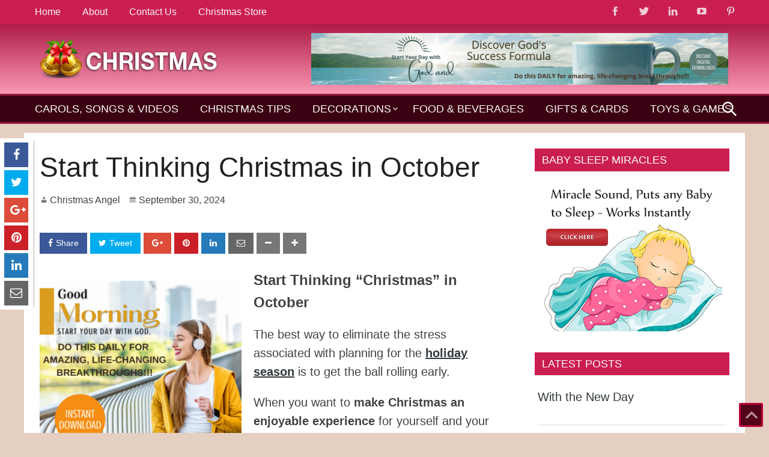

--- FILE ---
content_type: text/html; charset=UTF-8
request_url: https://christmasseason.net/start-thinking-christmas-in-october/
body_size: 23401
content:
<!DOCTYPE html><html dir="ltr" ><head><script data-no-optimize="1">var litespeed_docref=sessionStorage.getItem("litespeed_docref");litespeed_docref&&(Object.defineProperty(document,"referrer",{get:function(){return litespeed_docref}}),sessionStorage.removeItem("litespeed_docref"));</script><title>Start Thinking Christmas in October</title><style>img:is([sizes="auto" i], [sizes^="auto," i]) { contain-intrinsic-size: 3000px 1500px }</style><meta name="description" content="Start Thinking Christmas in October - Avoid procrastination and get a jump on a stress-free, budget-friendly holiday season." /><meta name="robots" content="max-image-preview:large" /><meta name="author" content="Christmas Angel"/><link rel="canonical" href="https://christmasseason.net/start-thinking-christmas-in-october/" /><meta name="generator" content="All in One SEO (AIOSEO) 4.8.8" /><meta property="og:locale" content="en_US" /><meta property="og:site_name" content="Christmas Season | A Holy and Joyful Season" /><meta property="og:type" content="article" /><meta property="og:title" content="Start Thinking Christmas in October" /><meta property="og:description" content="Start Thinking Christmas in October - Avoid procrastination and get a jump on a stress-free, budget-friendly holiday season." /><meta property="og:url" content="https://christmasseason.net/start-thinking-christmas-in-october/" /><meta property="og:image" content="https://christmasseason.net/wp-content/uploads/2021/05/logo.png" /><meta property="og:image:secure_url" content="https://christmasseason.net/wp-content/uploads/2021/05/logo.png" /><meta property="article:published_time" content="2024-09-30T15:44:03+00:00" /><meta property="article:modified_time" content="2024-09-30T15:46:36+00:00" /><meta name="twitter:card" content="summary" /><meta name="twitter:title" content="Start Thinking Christmas in October" /><meta name="twitter:description" content="Start Thinking Christmas in October - Avoid procrastination and get a jump on a stress-free, budget-friendly holiday season." /><meta name="twitter:image" content="https://christmasseason.net/wp-content/uploads/2021/05/logo.png" /> <script type="application/ld+json" class="aioseo-schema">{"@context":"https:\/\/schema.org","@graph":[{"@type":"Article","@id":"https:\/\/christmasseason.net\/start-thinking-christmas-in-october\/#article","name":"Start Thinking Christmas in October","headline":"Start Thinking Christmas in October","author":{"@id":"https:\/\/christmasseason.net\/author\/christmasangel\/#author"},"publisher":{"@id":"https:\/\/christmasseason.net\/#organization"},"image":{"@type":"ImageObject","url":"https:\/\/christmasseason.net\/wp-content\/uploads\/2021\/05\/logo.png","@id":"https:\/\/christmasseason.net\/#articleImage","width":318,"height":65},"datePublished":"2024-09-30T15:44:03+00:00","dateModified":"2024-09-30T15:46:36+00:00","inLanguage":"en-US","commentCount":2,"mainEntityOfPage":{"@id":"https:\/\/christmasseason.net\/start-thinking-christmas-in-october\/#webpage"},"isPartOf":{"@id":"https:\/\/christmasseason.net\/start-thinking-christmas-in-october\/#webpage"},"articleSection":"Gifts and Cards, budget-friendly gift, budget-friendly holiday shopping experience, Christmas, Christmas get-togethers, Christmas in October, debt-friendly Christmas, enjoy the season, gift-giving budget, holiday game plan, holiday planning, holiday season, holiday spending, make Christmas an enjoyable experience, memorable Christmas, seasonal planning, start thinking about Christmas, Start Thinking Christmas in October, stress-free Christmas, thinking about Christmas, Thinking Christmas"},{"@type":"BreadcrumbList","@id":"https:\/\/christmasseason.net\/start-thinking-christmas-in-october\/#breadcrumblist","itemListElement":[{"@type":"ListItem","@id":"https:\/\/christmasseason.net#listItem","position":1,"name":"Home","item":"https:\/\/christmasseason.net","nextItem":{"@type":"ListItem","@id":"https:\/\/christmasseason.net\/category\/gifts-and-cards\/#listItem","name":"Gifts and Cards"}},{"@type":"ListItem","@id":"https:\/\/christmasseason.net\/category\/gifts-and-cards\/#listItem","position":2,"name":"Gifts and Cards","item":"https:\/\/christmasseason.net\/category\/gifts-and-cards\/","nextItem":{"@type":"ListItem","@id":"https:\/\/christmasseason.net\/start-thinking-christmas-in-october\/#listItem","name":"Start Thinking Christmas in October"},"previousItem":{"@type":"ListItem","@id":"https:\/\/christmasseason.net#listItem","name":"Home"}},{"@type":"ListItem","@id":"https:\/\/christmasseason.net\/start-thinking-christmas-in-october\/#listItem","position":3,"name":"Start Thinking Christmas in October","previousItem":{"@type":"ListItem","@id":"https:\/\/christmasseason.net\/category\/gifts-and-cards\/#listItem","name":"Gifts and Cards"}}]},{"@type":"Organization","@id":"https:\/\/christmasseason.net\/#organization","name":"Christmas Season","description":"A Holy and Joyful Season","url":"https:\/\/christmasseason.net\/","logo":{"@type":"ImageObject","url":"https:\/\/christmasseason.net\/wp-content\/uploads\/2021\/05\/logo.png","@id":"https:\/\/christmasseason.net\/start-thinking-christmas-in-october\/#organizationLogo","width":318,"height":65},"image":{"@id":"https:\/\/christmasseason.net\/start-thinking-christmas-in-october\/#organizationLogo"}},{"@type":"Person","@id":"https:\/\/christmasseason.net\/author\/christmasangel\/#author","url":"https:\/\/christmasseason.net\/author\/christmasangel\/","name":"Christmas Angel","image":{"@type":"ImageObject","@id":"https:\/\/christmasseason.net\/start-thinking-christmas-in-october\/#authorImage","url":"https:\/\/christmasseason.net\/wp-content\/litespeed\/avatar\/c82f2634002f519528ae2e94bfbf124d.jpg?ver=1769285683","width":96,"height":96,"caption":"Christmas Angel"}},{"@type":"WebPage","@id":"https:\/\/christmasseason.net\/start-thinking-christmas-in-october\/#webpage","url":"https:\/\/christmasseason.net\/start-thinking-christmas-in-october\/","name":"Start Thinking Christmas in October","description":"Start Thinking Christmas in October - Avoid procrastination and get a jump on a stress-free, budget-friendly holiday season.","inLanguage":"en-US","isPartOf":{"@id":"https:\/\/christmasseason.net\/#website"},"breadcrumb":{"@id":"https:\/\/christmasseason.net\/start-thinking-christmas-in-october\/#breadcrumblist"},"author":{"@id":"https:\/\/christmasseason.net\/author\/christmasangel\/#author"},"creator":{"@id":"https:\/\/christmasseason.net\/author\/christmasangel\/#author"},"datePublished":"2024-09-30T15:44:03+00:00","dateModified":"2024-09-30T15:46:36+00:00"},{"@type":"WebSite","@id":"https:\/\/christmasseason.net\/#website","url":"https:\/\/christmasseason.net\/","name":"Christmas","description":"A Holy and Joyful Season","inLanguage":"en-US","publisher":{"@id":"https:\/\/christmasseason.net\/#organization"}}]}</script> <link rel="alternate" type="application/rss+xml" title="Christmas Season &raquo; Feed" href="https://christmasseason.net/feed/" /><link rel="alternate" type="application/rss+xml" title="Christmas Season &raquo; Comments Feed" href="https://christmasseason.net/comments/feed/" /><link rel="alternate" type="application/rss+xml" title="Christmas Season &raquo; Start Thinking Christmas in October Comments Feed" href="https://christmasseason.net/start-thinking-christmas-in-october/feed/" /><link data-optimized="2" rel="stylesheet" href="https://christmasseason.net/wp-content/litespeed/css/d276af83e7809b66a6f1303c9db09578.css?ver=8fdc8" /><style id='classic-theme-styles-inline-css' type='text/css'>/*! This file is auto-generated */
.wp-block-button__link{color:#fff;background-color:#32373c;border-radius:9999px;box-shadow:none;text-decoration:none;padding:calc(.667em + 2px) calc(1.333em + 2px);font-size:1.125em}.wp-block-file__button{background:#32373c;color:#fff;text-decoration:none}</style><style id='global-styles-inline-css' type='text/css'>:root{--wp--preset--aspect-ratio--square: 1;--wp--preset--aspect-ratio--4-3: 4/3;--wp--preset--aspect-ratio--3-4: 3/4;--wp--preset--aspect-ratio--3-2: 3/2;--wp--preset--aspect-ratio--2-3: 2/3;--wp--preset--aspect-ratio--16-9: 16/9;--wp--preset--aspect-ratio--9-16: 9/16;--wp--preset--color--black: #000000;--wp--preset--color--cyan-bluish-gray: #abb8c3;--wp--preset--color--white: #ffffff;--wp--preset--color--pale-pink: #f78da7;--wp--preset--color--vivid-red: #cf2e2e;--wp--preset--color--luminous-vivid-orange: #ff6900;--wp--preset--color--luminous-vivid-amber: #fcb900;--wp--preset--color--light-green-cyan: #7bdcb5;--wp--preset--color--vivid-green-cyan: #00d084;--wp--preset--color--pale-cyan-blue: #8ed1fc;--wp--preset--color--vivid-cyan-blue: #0693e3;--wp--preset--color--vivid-purple: #9b51e0;--wp--preset--color--blue: #05306F;--wp--preset--color--grey: #FAFAFA;--wp--preset--color--green: #58AD69;--wp--preset--color--orange: #FFBC49;--wp--preset--color--red: #E2574C;--wp--preset--gradient--vivid-cyan-blue-to-vivid-purple: linear-gradient(135deg,rgba(6,147,227,1) 0%,rgb(155,81,224) 100%);--wp--preset--gradient--light-green-cyan-to-vivid-green-cyan: linear-gradient(135deg,rgb(122,220,180) 0%,rgb(0,208,130) 100%);--wp--preset--gradient--luminous-vivid-amber-to-luminous-vivid-orange: linear-gradient(135deg,rgba(252,185,0,1) 0%,rgba(255,105,0,1) 100%);--wp--preset--gradient--luminous-vivid-orange-to-vivid-red: linear-gradient(135deg,rgba(255,105,0,1) 0%,rgb(207,46,46) 100%);--wp--preset--gradient--very-light-gray-to-cyan-bluish-gray: linear-gradient(135deg,rgb(238,238,238) 0%,rgb(169,184,195) 100%);--wp--preset--gradient--cool-to-warm-spectrum: linear-gradient(135deg,rgb(74,234,220) 0%,rgb(151,120,209) 20%,rgb(207,42,186) 40%,rgb(238,44,130) 60%,rgb(251,105,98) 80%,rgb(254,248,76) 100%);--wp--preset--gradient--blush-light-purple: linear-gradient(135deg,rgb(255,206,236) 0%,rgb(152,150,240) 100%);--wp--preset--gradient--blush-bordeaux: linear-gradient(135deg,rgb(254,205,165) 0%,rgb(254,45,45) 50%,rgb(107,0,62) 100%);--wp--preset--gradient--luminous-dusk: linear-gradient(135deg,rgb(255,203,112) 0%,rgb(199,81,192) 50%,rgb(65,88,208) 100%);--wp--preset--gradient--pale-ocean: linear-gradient(135deg,rgb(255,245,203) 0%,rgb(182,227,212) 50%,rgb(51,167,181) 100%);--wp--preset--gradient--electric-grass: linear-gradient(135deg,rgb(202,248,128) 0%,rgb(113,206,126) 100%);--wp--preset--gradient--midnight: linear-gradient(135deg,rgb(2,3,129) 0%,rgb(40,116,252) 100%);--wp--preset--font-size--small: 14px;--wp--preset--font-size--medium: 20px;--wp--preset--font-size--large: 24px;--wp--preset--font-size--x-large: 42px;--wp--preset--font-size--normal: 20px;--wp--preset--spacing--20: 0.44rem;--wp--preset--spacing--30: 0.67rem;--wp--preset--spacing--40: 1rem;--wp--preset--spacing--50: 1.5rem;--wp--preset--spacing--60: 2.25rem;--wp--preset--spacing--70: 3.38rem;--wp--preset--spacing--80: 5.06rem;--wp--preset--shadow--natural: 6px 6px 9px rgba(0, 0, 0, 0.2);--wp--preset--shadow--deep: 12px 12px 50px rgba(0, 0, 0, 0.4);--wp--preset--shadow--sharp: 6px 6px 0px rgba(0, 0, 0, 0.2);--wp--preset--shadow--outlined: 6px 6px 0px -3px rgba(255, 255, 255, 1), 6px 6px rgba(0, 0, 0, 1);--wp--preset--shadow--crisp: 6px 6px 0px rgba(0, 0, 0, 1);}:where(.is-layout-flex){gap: 0.5em;}:where(.is-layout-grid){gap: 0.5em;}body .is-layout-flex{display: flex;}.is-layout-flex{flex-wrap: wrap;align-items: center;}.is-layout-flex > :is(*, div){margin: 0;}body .is-layout-grid{display: grid;}.is-layout-grid > :is(*, div){margin: 0;}:where(.wp-block-columns.is-layout-flex){gap: 2em;}:where(.wp-block-columns.is-layout-grid){gap: 2em;}:where(.wp-block-post-template.is-layout-flex){gap: 1.25em;}:where(.wp-block-post-template.is-layout-grid){gap: 1.25em;}.has-black-color{color: var(--wp--preset--color--black) !important;}.has-cyan-bluish-gray-color{color: var(--wp--preset--color--cyan-bluish-gray) !important;}.has-white-color{color: var(--wp--preset--color--white) !important;}.has-pale-pink-color{color: var(--wp--preset--color--pale-pink) !important;}.has-vivid-red-color{color: var(--wp--preset--color--vivid-red) !important;}.has-luminous-vivid-orange-color{color: var(--wp--preset--color--luminous-vivid-orange) !important;}.has-luminous-vivid-amber-color{color: var(--wp--preset--color--luminous-vivid-amber) !important;}.has-light-green-cyan-color{color: var(--wp--preset--color--light-green-cyan) !important;}.has-vivid-green-cyan-color{color: var(--wp--preset--color--vivid-green-cyan) !important;}.has-pale-cyan-blue-color{color: var(--wp--preset--color--pale-cyan-blue) !important;}.has-vivid-cyan-blue-color{color: var(--wp--preset--color--vivid-cyan-blue) !important;}.has-vivid-purple-color{color: var(--wp--preset--color--vivid-purple) !important;}.has-black-background-color{background-color: var(--wp--preset--color--black) !important;}.has-cyan-bluish-gray-background-color{background-color: var(--wp--preset--color--cyan-bluish-gray) !important;}.has-white-background-color{background-color: var(--wp--preset--color--white) !important;}.has-pale-pink-background-color{background-color: var(--wp--preset--color--pale-pink) !important;}.has-vivid-red-background-color{background-color: var(--wp--preset--color--vivid-red) !important;}.has-luminous-vivid-orange-background-color{background-color: var(--wp--preset--color--luminous-vivid-orange) !important;}.has-luminous-vivid-amber-background-color{background-color: var(--wp--preset--color--luminous-vivid-amber) !important;}.has-light-green-cyan-background-color{background-color: var(--wp--preset--color--light-green-cyan) !important;}.has-vivid-green-cyan-background-color{background-color: var(--wp--preset--color--vivid-green-cyan) !important;}.has-pale-cyan-blue-background-color{background-color: var(--wp--preset--color--pale-cyan-blue) !important;}.has-vivid-cyan-blue-background-color{background-color: var(--wp--preset--color--vivid-cyan-blue) !important;}.has-vivid-purple-background-color{background-color: var(--wp--preset--color--vivid-purple) !important;}.has-black-border-color{border-color: var(--wp--preset--color--black) !important;}.has-cyan-bluish-gray-border-color{border-color: var(--wp--preset--color--cyan-bluish-gray) !important;}.has-white-border-color{border-color: var(--wp--preset--color--white) !important;}.has-pale-pink-border-color{border-color: var(--wp--preset--color--pale-pink) !important;}.has-vivid-red-border-color{border-color: var(--wp--preset--color--vivid-red) !important;}.has-luminous-vivid-orange-border-color{border-color: var(--wp--preset--color--luminous-vivid-orange) !important;}.has-luminous-vivid-amber-border-color{border-color: var(--wp--preset--color--luminous-vivid-amber) !important;}.has-light-green-cyan-border-color{border-color: var(--wp--preset--color--light-green-cyan) !important;}.has-vivid-green-cyan-border-color{border-color: var(--wp--preset--color--vivid-green-cyan) !important;}.has-pale-cyan-blue-border-color{border-color: var(--wp--preset--color--pale-cyan-blue) !important;}.has-vivid-cyan-blue-border-color{border-color: var(--wp--preset--color--vivid-cyan-blue) !important;}.has-vivid-purple-border-color{border-color: var(--wp--preset--color--vivid-purple) !important;}.has-vivid-cyan-blue-to-vivid-purple-gradient-background{background: var(--wp--preset--gradient--vivid-cyan-blue-to-vivid-purple) !important;}.has-light-green-cyan-to-vivid-green-cyan-gradient-background{background: var(--wp--preset--gradient--light-green-cyan-to-vivid-green-cyan) !important;}.has-luminous-vivid-amber-to-luminous-vivid-orange-gradient-background{background: var(--wp--preset--gradient--luminous-vivid-amber-to-luminous-vivid-orange) !important;}.has-luminous-vivid-orange-to-vivid-red-gradient-background{background: var(--wp--preset--gradient--luminous-vivid-orange-to-vivid-red) !important;}.has-very-light-gray-to-cyan-bluish-gray-gradient-background{background: var(--wp--preset--gradient--very-light-gray-to-cyan-bluish-gray) !important;}.has-cool-to-warm-spectrum-gradient-background{background: var(--wp--preset--gradient--cool-to-warm-spectrum) !important;}.has-blush-light-purple-gradient-background{background: var(--wp--preset--gradient--blush-light-purple) !important;}.has-blush-bordeaux-gradient-background{background: var(--wp--preset--gradient--blush-bordeaux) !important;}.has-luminous-dusk-gradient-background{background: var(--wp--preset--gradient--luminous-dusk) !important;}.has-pale-ocean-gradient-background{background: var(--wp--preset--gradient--pale-ocean) !important;}.has-electric-grass-gradient-background{background: var(--wp--preset--gradient--electric-grass) !important;}.has-midnight-gradient-background{background: var(--wp--preset--gradient--midnight) !important;}.has-small-font-size{font-size: var(--wp--preset--font-size--small) !important;}.has-medium-font-size{font-size: var(--wp--preset--font-size--medium) !important;}.has-large-font-size{font-size: var(--wp--preset--font-size--large) !important;}.has-x-large-font-size{font-size: var(--wp--preset--font-size--x-large) !important;}
:where(.wp-block-post-template.is-layout-flex){gap: 1.25em;}:where(.wp-block-post-template.is-layout-grid){gap: 1.25em;}
:where(.wp-block-columns.is-layout-flex){gap: 2em;}:where(.wp-block-columns.is-layout-grid){gap: 2em;}
:root :where(.wp-block-pullquote){font-size: 1.5em;line-height: 1.6;}</style> <script type="text/javascript" defer src="https://christmasseason.net/wp-includes/js/jquery/jquery.min.js" id="jquery-core-js"></script> <link rel="https://api.w.org/" href="https://christmasseason.net/wp-json/" /><link rel="alternate" title="JSON" type="application/json" href="https://christmasseason.net/wp-json/wp/v2/posts/965" /><link rel="EditURI" type="application/rsd+xml" title="RSD" href="https://christmasseason.net/xmlrpc.php?rsd" /><meta name="generator" content="WordPress 6.8.3" /><link rel='shortlink' href='https://christmasseason.net/?p=965' /><link rel="alternate" title="oEmbed (JSON)" type="application/json+oembed" href="https://christmasseason.net/wp-json/oembed/1.0/embed?url=https%3A%2F%2Fchristmasseason.net%2Fstart-thinking-christmas-in-october%2F" /><link rel="alternate" title="oEmbed (XML)" type="text/xml+oembed" href="https://christmasseason.net/wp-json/oembed/1.0/embed?url=https%3A%2F%2Fchristmasseason.net%2Fstart-thinking-christmas-in-october%2F&#038;format=xml" /><meta charset="UTF-8"><meta name="viewport" content="width=device-width, initial-scale=1"><link rel="profile" href="http://gmpg.org/xfn/11"><link rel="pingback" href="https://christmasseason.net/xmlrpc.php"></head><body class="wp-singular post-template-default single single-post postid-965 single-format-standard wp-custom-logo wp-embed-responsive wp-theme-newzline wp-child-theme-newzl-child content-sidebar singular newzl-wide-head"><div class="site-container"><a class="skip-link screen-reader-text" href="#main-content">Skip to content</a><div class="sec-navi"><div class="nav-wrap"><nav class="nav-menu" role="navigation"><div class="nav-secondary"><ul id="secondary-menu" class="menu"><li id="menu-item-20" class="menu-item menu-item-type-custom menu-item-object-custom menu-item-home menu-item-20"><a href="https://christmasseason.net/">Home</a></li><li id="menu-item-21" class="menu-item menu-item-type-post_type menu-item-object-page menu-item-21"><a href="https://christmasseason.net/about/">About</a></li><li id="menu-item-22" class="menu-item menu-item-type-post_type menu-item-object-page menu-item-22"><a href="https://christmasseason.net/contact/">Contact Us</a></li><li id="menu-item-149" class="menu-item menu-item-type-post_type menu-item-object-page menu-item-149"><a href="https://christmasseason.net/store/">Christmas Store</a></li></ul></div></nav><div id="header-social-icons" class="header-social-icons"><ul id="menu-social" class="social-icons-menu"><li id="menu-item-730" class="menu-item menu-item-type-custom menu-item-object-custom menu-item-730"><a href="https://www.facebook.com/christmasseason"><span class="screen-reader-text">Facebook</span></a></li><li id="menu-item-731" class="menu-item menu-item-type-custom menu-item-object-custom menu-item-731"><a href="https://twitter.com/christmasseason"><span class="screen-reader-text">Twitter</span></a></li><li id="menu-item-732" class="menu-item menu-item-type-custom menu-item-object-custom menu-item-732"><a href="http://www.linkedin.com/in/christmasseason"><span class="screen-reader-text">LinkedIn</span></a></li><li id="menu-item-733" class="menu-item menu-item-type-custom menu-item-object-custom menu-item-733"><a href="http://www.youtube.com/user/christmasseason"><span class="screen-reader-text">YouTube</span></a></li><li id="menu-item-734" class="menu-item menu-item-type-custom menu-item-object-custom menu-item-734"><a href="https://pinterest.com/christmasseason/"><span class="screen-reader-text">Pinterest</span></a></li></ul></div></div></div><header class="site-header" role="banner"><div class="wrap"><div class="title-area"><a href="https://christmasseason.net/" title="Christmas Season" rel="home"><img data-lazyloaded="1" src="[data-uri]" class="site-logo" data-src="https://christmasseason.net/wp-content/uploads/2021/05/logo.png" alt="Christmas Season" width="318" height="65"></a><p class="site-title" itemprop="headline">Christmas Season</p><p class="site-description" itemprop="description">A Holy and Joyful Season</p></div><div class="header-right"><div class="textwidget"><a href="https://34995-nnn6hk3y4-bnhfq6wrbg.hop.clickbank.net" title="The 10 Daily Confessions"  target="_blank"><img data-lazyloaded="1" src="[data-uri]" data-src="https://christmasseason.net/wp-content/uploads/2024/09/NewDayBooks-728x90-1.png" alt="The 10 Daily Confessions" title="The 10 Daily Confessions" width="728" height="90" /></a></div></div></div></header><div class="pri-navi"><div class="nav-wrap"><button class="menu-toggle"><svg class="svg-icon open" width="24" height="24" aria-hidden="true" role="img" focusable="false" xmlns="http://www.w3.org/2000/svg" viewBox="0 0 24 24"><path fill-rule="evenodd" d="M1.5,2.5 L22.5,2.5 C23.0522847,2.5 23.5,2.94771525 23.5,3.5 L23.5,4.5 C23.5,5.05228475 23.0522847,5.5 22.5,5.5 L1.5,5.5 C0.94771525,5.5 0.5,5.05228475 0.5,4.5 L0.5,3.5 C0.5,2.94771525 0.94771525,2.5 1.5,2.5 Z M1.5,10.5 L22.5,10.5 C23.0522847,10.5 23.5,10.9477153 23.5,11.5 L23.5,12.5 C23.5,13.0522847 23.0522847,13.5 22.5,13.5 L1.5,13.5 C0.94771525,13.5 0.5,13.0522847 0.5,12.5 L0.5,11.5 C0.5,10.9477153 0.94771525,10.5 1.5,10.5 Z M1.5,18.5 L22.5,18.5 C23.0522847,18.5 23.5,18.9477153 23.5,19.5 L23.5,20.5 C23.5,21.0522847 23.0522847,21.5 22.5,21.5 L1.5,21.5 C0.94771525,21.5 0.5,21.0522847 0.5,20.5 L0.5,19.5 C0.5,18.9477153 0.94771525,18.5 1.5,18.5 Z"/></svg><svg class="svg-icon close" width="24" height="24" aria-hidden="true" role="img" focusable="false" xmlns="http://www.w3.org/2000/svg" viewBox="0 0 24 24"><path fill-rule="evenodd" d="M14.2989722,12.176322 C14.2519553,12.1294237 14.2255314,12.0657448 14.2255314,11.9993367 C14.2255314,11.9329286 14.2519553,11.8692496 14.2989722,11.8223514 L23.561202,2.56112153 C24.1468512,1.97464389 24.1461797,1.0244473 23.5597021,0.438798032 C22.9732245,-0.146851237 22.0230279,-0.14617973 21.4373786,0.440297885 L12.1761487,9.6975281 C12.1292505,9.74454504 12.0655715,9.77096888 11.9991634,9.77096888 C11.9327553,9.77096888 11.8690764,9.74454504 11.8221782,9.6975281 L2.56094827,0.440297885 C1.97529899,-0.145627512 1.02555007,-0.145851351 0.439624669,0.439797926 C-0.146300728,1.0254472 -0.146524567,1.97519613 0.439124711,2.56112153 L9.69935467,11.8223514 C9.74637162,11.8692496 9.77279546,11.9329286 9.77279546,11.9993367 C9.77279546,12.0657448 9.74637162,12.1294237 9.69935467,12.176322 L0.439124711,21.4385518 C0.0602760557,21.817579 -0.0875858948,22.369928 0.0512370248,22.8875342 C0.190059944,23.4051404 0.59447723,23.8093671 1.1121488,23.9479461 C1.62982038,24.086525 2.18209962,23.9384027 2.56094827,23.5593754 L11.8221782,14.2971456 C11.8690764,14.2501287 11.9327553,14.2237048 11.9991634,14.2237048 C12.0655715,14.2237048 12.1292505,14.2501287 12.1761487,14.2971456 L21.4373786,23.5593754 C22.0230279,24.1453008 22.9727768,24.1455246 23.5587022,23.5598754 C24.1446276,22.9742261 24.1448514,22.0244772 23.5592022,21.4385518 L14.2989722,12.176322 Z"/></svg><span class="screen-reader-text">Menu</span></button><button class="search-toggle"><svg class="svg-icon open" width="24" height="24" aria-hidden="true" role="img" focusable="false" xmlns="http://www.w3.org/2000/svg" viewBox="0 0 24 24"><path fill-rule="evenodd" d="M23.3820159,21.6140159 L16.8530159,15.0850159 C19.8101712,11.1977304 19.2496992,5.68394256 15.5708323,2.47120324 C11.8919653,-0.741536077 6.35292429,-0.554427741 2.89924827,2.89924827 C-0.554427741,6.35292429 -0.741536077,11.8919653 2.47120324,15.5708323 C5.68394256,19.2496992 11.1977304,19.8101712 15.0850159,16.8530159 L21.6140159,23.3820159 C22.1057506,23.8616745 22.8902811,23.8616745 23.3820159,23.3820159 C23.8697748,22.8936054 23.8697748,22.1024263 23.3820159,21.6140159 Z M2.74801587,9.49501587 C2.74801587,5.76709381 5.77009381,2.74501587 9.49801587,2.74501587 C13.2259379,2.74501587 16.2480159,5.76709381 16.2480159,9.49501587 C16.2480159,13.2229379 13.2259379,16.2450159 9.49801587,16.2450159 C5.77192131,16.2406076 2.75242415,13.2211104 2.74801587,9.49501587 Z"/></svg><svg class="svg-icon close" width="24" height="24" aria-hidden="true" role="img" focusable="false" xmlns="http://www.w3.org/2000/svg" viewBox="0 0 24 24"><path fill-rule="evenodd" d="M14.2989722,12.176322 C14.2519553,12.1294237 14.2255314,12.0657448 14.2255314,11.9993367 C14.2255314,11.9329286 14.2519553,11.8692496 14.2989722,11.8223514 L23.561202,2.56112153 C24.1468512,1.97464389 24.1461797,1.0244473 23.5597021,0.438798032 C22.9732245,-0.146851237 22.0230279,-0.14617973 21.4373786,0.440297885 L12.1761487,9.6975281 C12.1292505,9.74454504 12.0655715,9.77096888 11.9991634,9.77096888 C11.9327553,9.77096888 11.8690764,9.74454504 11.8221782,9.6975281 L2.56094827,0.440297885 C1.97529899,-0.145627512 1.02555007,-0.145851351 0.439624669,0.439797926 C-0.146300728,1.0254472 -0.146524567,1.97519613 0.439124711,2.56112153 L9.69935467,11.8223514 C9.74637162,11.8692496 9.77279546,11.9329286 9.77279546,11.9993367 C9.77279546,12.0657448 9.74637162,12.1294237 9.69935467,12.176322 L0.439124711,21.4385518 C0.0602760557,21.817579 -0.0875858948,22.369928 0.0512370248,22.8875342 C0.190059944,23.4051404 0.59447723,23.8093671 1.1121488,23.9479461 C1.62982038,24.086525 2.18209962,23.9384027 2.56094827,23.5593754 L11.8221782,14.2971456 C11.8690764,14.2501287 11.9327553,14.2237048 11.9991634,14.2237048 C12.0655715,14.2237048 12.1292505,14.2501287 12.1761487,14.2971456 L21.4373786,23.5593754 C22.0230279,24.1453008 22.9727768,24.1455246 23.5587022,23.5598754 C24.1446276,22.9742261 24.1448514,22.0244772 23.5592022,21.4385518 L14.2989722,12.176322 Z"/></svg><span class="screen-reader-text">Search</span></button><nav class="nav-menu" role="navigation"><div class="nav-primary"><ul id="primary-menu" class="menu"><li id="menu-item-144" class="menu-item menu-item-type-taxonomy menu-item-object-category menu-item-144"><a href="https://christmasseason.net/category/carols-and-songs/">Carols, Songs &#038; Videos</a></li><li id="menu-item-986" class="menu-item menu-item-type-taxonomy menu-item-object-category menu-item-986"><a href="https://christmasseason.net/category/christmas-tips/">Christmas Tips</a></li><li id="menu-item-145" class="menu-item menu-item-type-taxonomy menu-item-object-category menu-item-has-children menu-item-145"><a href="https://christmasseason.net/category/decorations/">Decorations</a><button class="submenu-expand" tabindex="-1"><svg class="svg-icon" width="12" height="12" aria-hidden="true" role="img" focusable="false" xmlns="http://www.w3.org/2000/svg" viewBox="0 0 20 20"><path fill="currentColor" d="m5 6l5 5l5-5l2 1l-7 7l-7-7z"/></svg></button><ul class="sub-menu"><li id="menu-item-148" class="menu-item menu-item-type-taxonomy menu-item-object-category menu-item-148"><a href="https://christmasseason.net/category/trees-and-ornaments/">Trees and Ornaments</a></li></ul></li><li id="menu-item-940" class="menu-item menu-item-type-taxonomy menu-item-object-category menu-item-940"><a href="https://christmasseason.net/category/food-and-beverages/">Food &#038; Beverages</a></li><li id="menu-item-146" class="menu-item menu-item-type-taxonomy menu-item-object-category current-post-ancestor current-menu-parent current-post-parent menu-item-146"><a href="https://christmasseason.net/category/gifts-and-cards/">Gifts &#038; Cards</a></li><li id="menu-item-147" class="menu-item menu-item-type-taxonomy menu-item-object-category menu-item-147"><a href="https://christmasseason.net/category/toys-and-games/">Toys &#038; Games</a></li></ul></div></nav><div class="header-search"><form role="search" method="get" class="search-form" action="https://christmasseason.net/">
<label>
<span class="screen-reader-text">Search for</span>
<input type="search" class="search-field" placeholder="Search&hellip;" value="" name="s" title="Search for" />
</label>
<button type="submit" class="search-submit"><svg class="svg-icon" width="16" height="16" aria-hidden="true" role="img" focusable="false" xmlns="http://www.w3.org/2000/svg" viewBox="0 0 24 24"><path fill-rule="evenodd" d="M23.3820159,21.6140159 L16.8530159,15.0850159 C19.8101712,11.1977304 19.2496992,5.68394256 15.5708323,2.47120324 C11.8919653,-0.741536077 6.35292429,-0.554427741 2.89924827,2.89924827 C-0.554427741,6.35292429 -0.741536077,11.8919653 2.47120324,15.5708323 C5.68394256,19.2496992 11.1977304,19.8101712 15.0850159,16.8530159 L21.6140159,23.3820159 C22.1057506,23.8616745 22.8902811,23.8616745 23.3820159,23.3820159 C23.8697748,22.8936054 23.8697748,22.1024263 23.3820159,21.6140159 Z M2.74801587,9.49501587 C2.74801587,5.76709381 5.77009381,2.74501587 9.49801587,2.74501587 C13.2259379,2.74501587 16.2480159,5.76709381 16.2480159,9.49501587 C16.2480159,13.2229379 13.2259379,16.2450159 9.49801587,16.2450159 C5.77192131,16.2406076 2.75242415,13.2211104 2.74801587,9.49501587 Z"/></svg></button></form></div><div class="nav-search"><button class="search-toggle"><svg class="svg-icon open" width="24" height="24" aria-hidden="true" role="img" focusable="false" xmlns="http://www.w3.org/2000/svg" viewBox="0 0 24 24"><path fill-rule="evenodd" d="M23.3820159,21.6140159 L16.8530159,15.0850159 C19.8101712,11.1977304 19.2496992,5.68394256 15.5708323,2.47120324 C11.8919653,-0.741536077 6.35292429,-0.554427741 2.89924827,2.89924827 C-0.554427741,6.35292429 -0.741536077,11.8919653 2.47120324,15.5708323 C5.68394256,19.2496992 11.1977304,19.8101712 15.0850159,16.8530159 L21.6140159,23.3820159 C22.1057506,23.8616745 22.8902811,23.8616745 23.3820159,23.3820159 C23.8697748,22.8936054 23.8697748,22.1024263 23.3820159,21.6140159 Z M2.74801587,9.49501587 C2.74801587,5.76709381 5.77009381,2.74501587 9.49801587,2.74501587 C13.2259379,2.74501587 16.2480159,5.76709381 16.2480159,9.49501587 C16.2480159,13.2229379 13.2259379,16.2450159 9.49801587,16.2450159 C5.77192131,16.2406076 2.75242415,13.2211104 2.74801587,9.49501587 Z"/></svg><svg class="svg-icon close" width="24" height="24" aria-hidden="true" role="img" focusable="false" xmlns="http://www.w3.org/2000/svg" viewBox="0 0 24 24"><path fill-rule="evenodd" d="M14.2989722,12.176322 C14.2519553,12.1294237 14.2255314,12.0657448 14.2255314,11.9993367 C14.2255314,11.9329286 14.2519553,11.8692496 14.2989722,11.8223514 L23.561202,2.56112153 C24.1468512,1.97464389 24.1461797,1.0244473 23.5597021,0.438798032 C22.9732245,-0.146851237 22.0230279,-0.14617973 21.4373786,0.440297885 L12.1761487,9.6975281 C12.1292505,9.74454504 12.0655715,9.77096888 11.9991634,9.77096888 C11.9327553,9.77096888 11.8690764,9.74454504 11.8221782,9.6975281 L2.56094827,0.440297885 C1.97529899,-0.145627512 1.02555007,-0.145851351 0.439624669,0.439797926 C-0.146300728,1.0254472 -0.146524567,1.97519613 0.439124711,2.56112153 L9.69935467,11.8223514 C9.74637162,11.8692496 9.77279546,11.9329286 9.77279546,11.9993367 C9.77279546,12.0657448 9.74637162,12.1294237 9.69935467,12.176322 L0.439124711,21.4385518 C0.0602760557,21.817579 -0.0875858948,22.369928 0.0512370248,22.8875342 C0.190059944,23.4051404 0.59447723,23.8093671 1.1121488,23.9479461 C1.62982038,24.086525 2.18209962,23.9384027 2.56094827,23.5593754 L11.8221782,14.2971456 C11.8690764,14.2501287 11.9327553,14.2237048 11.9991634,14.2237048 C12.0655715,14.2237048 12.1292505,14.2501287 12.1761487,14.2971456 L21.4373786,23.5593754 C22.0230279,24.1453008 22.9727768,24.1455246 23.5587022,23.5598754 C24.1446276,22.9742261 24.1448514,22.0244772 23.5592022,21.4385518 L14.2989722,12.176322 Z"/></svg><span class="screen-reader-text">Search</span></button></div></div></div><div class="site-inner" id="main-content"><div class="content-area wrap"><main class="site-main" role="main"><article class="type-post hentry"><header class="entry-header"><h1 class="entry-title">Start Thinking Christmas in October</h1><p class="entry-meta"><span class="entry-author"> <a href="https://christmasseason.net/author/christmasangel/">Christmas Angel</a></span><span class="publish-date"> September 30, 2024</span></p></header><div class="entry-content"><div class="pmts-socializer"><a href="#" class="csbuttons pmtshr-button pmtshr-facebook" data-type="facebook" title="Share On Facebook"><span class="fa fa-facebook"></span><span class="pmtshr-buttontext">Share</span></a><a href="#" class="csbuttons pmtshr-button pmtshr-twitter" data-type="twitter" data-txt="Start Thinking Christmas in October" title="Tweet on Twitter"><span class="fa fa-twitter"></span><span class="pmtshr-buttontext">Tweet</span></a><div class="pmtshr-hidebutton"><a href="#" class="csbuttons pmtshr-button pmtshr-google-plus" data-type="google" data-lang="en" title="Share On Google Plus"><span class="fa fa-google-plus"></span></a><a href="#" class="csbuttons pmtshr-button pmtshr-pinterest" data-type="pinterest" data-txt="Start Thinking Christmas in October" data-media="https://christmasseason.net/wp-content/plugins/pmthemes-share/images/default.jpg" title="Pin On Pinterest"><span class="fa fa-pinterest"></span></a><a href="#" class="csbuttons pmtshr-button pmtshr-linkedin" data-type="linkedin" title="Share On Linkedin"><span class="fa fa-linkedin"></span></a><a href="mailto:?subject=Start Thinking Christmas in October&body=https://christmasseason.net/start-thinking-christmas-in-october/" class="pmtshr-button pmtshr-envelope-o" title="Send email this article"><span class="fa fa-envelope-o"></span></a><a class="pmtshr-switch2 pmtshr-button pmtshr-minus" href="#"><span class="fa fa-minus"></span></a></div><a class="pmtshr-switch pmtshr-button pmtshr-plus" href="#"><span class="fa fa-plus"></span></a></div><div class="pmthemes-in-content left-al-cont"><a href="https://34995-nnn6hk3y4-bnhfq6wrbg.hop.clickbank.net" title="The 10 Daily Confessions"  target="_blank"><img data-lazyloaded="1" src="[data-uri]" fetchpriority="high" decoding="async" data-src="https://christmasseason.net/wp-content/uploads/2024/09/NewDayBooks-300x250-1.png" alt="The 10 Daily Confessions" title="The 10 Daily Confessions" width="336" height="280" /></a></div><p style="font-size: 24px; font-weight: bold;">Start Thinking &#8220;Christmas&#8221; in October<p>The best way to eliminate the stress associated with planning for the <strong><a href="https://christmasseason.net/" title="Christmas Season" rel="noopener" target="_blank">holiday season</a></strong> is to get the ball rolling early.<p>When you want to <strong>make Christmas an enjoyable experience</strong> for yourself and your family, a little bit of forethought really does go a long way.<p style="font-size: 22px; font-weight: bold;">The Game Plan<p>When you <strong>start thinking about Christmas</strong> a couple of months early, you&#8217;ll be able to keep an eye out for great deals and promotions ahead of time. Plus, when you have a <strong>holiday game plan</strong> in October and divide out the biggest tasks well in advance, you&#8217;ll be able to <strong>enjoy the season</strong> and all the festivities without rushing around last minute.<div class="pmthemes-in-content right-al-cont pmt-full-size"><a href="https://34995-nnn6hk3y4-bnhfq6wrbg.hop.clickbank.net" title="The 10 Daily Confessions"  target="_blank"><img data-lazyloaded="1" src="[data-uri]" decoding="async" data-src="https://christmasseason.net/wp-content/uploads/2024/09/NewDayBooks-160x600-1.png" alt="The 10 Daily Confessions" title="The 10 Daily Confessions" width="160" height="600" /></a></div><p>When you have a step-by-step plan of action, getting through the planning and shopping aspects of the season will be simpler and less stressful.<p style="font-size: 22px; font-weight: bold;">Try these tips for planning ahead for <em><a href="https://christmasseason.net/start-thinking-christmas-in-october/" title="Thinking Christmas in October" rel="noopener" target="_blank">Christmas in October</a></em>:<ul><p><strong>1. Create your budget early.</strong> A solid spending plan will contribute heavily to a stress-free and <strong>debt-friendly Christmas</strong>. <strong><em>Begin your <strong>seasonal planning</strong> by looking over your finances and determining how much you can really afford to spend.</em></strong> Be honest with yourself, as this budget will carry you through the holiday and into the New Year.<br />• Address all aspects of the <strong><a href="https://christmasseason.net/" title="Christmas Season" rel="noopener" target="_blank">holiday season</a></strong> in your budget, including gift giving, entertainment, food, greeting cards, and anything else you need. This will ensure that you don&#8217;t overspend in November or December.<p><strong>2. Formulate a gift list.</strong> Create a list of everyone you plan to give a gift to and compare it to your <strong>gift-giving budget</strong>. Set a spending limit for each individual on your list and trim your list if your budget cannot support it. <strong><em>Jot down a few gift ideas for each recipient</em></strong> and run them against your budget before you set out to shop.<p><strong>3. Readdress your budget.</strong> As the weeks go by, keep track of your <strong>holiday spending</strong>. How does this stack up against your budget? How much money do you have left? Is your budget currently on track, or are you in danger of overspending?<br />• You may need to make tweaks to your budget as you go, which is completely normal, but instead of raising the amount of money in your budget, <strong><em>just shift priorities as necessary</em></strong>.<p><strong>4. Start shopping early.</strong> The earlier you shop, the more time you&#8217;ll have to find the right <strong>budget-friendly gift</strong>. <strong><em>This will allow you to search for sales and bargains on the gifts you intend to give.</em></strong> If you want a <strong>budget-friendly holiday shopping experience</strong>, be ready to shop around, comparison shop, and use coupons throughout the <a href="https://christmasseason.net/" title="holiday season" rel="noopener" target="_blank">holiday season</a>.<p><strong>5. Plan the party early.</strong> A great deal of planning is required for <strong>Christmas get-togethers</strong>. Plan early and address your plans often to ensure that everything falls into place. Create a budget and a step-by-step guide for planning the occasion. <strong><em>Ask for help when you need it.</em></strong></ul><p>When it comes to the <strong><a href="https://christmasseason.net/" title="holiday season" rel="noopener" target="_blank">holiday season</a></strong>, planning and preparation can go a long way. <strong><em>Put some thought into the holiday season in October</em></strong> and you&#8217;ll be a lot better off in December. There&#8217;s no reason to get overwhelmed with the <strong>holiday planning</strong> process by waiting until the last moment.<p>Avoid procrastination and get a jump on a stress-free, budget-friendly <strong>holiday season</strong>. This is the best way to ensure that you can enjoy a leisurely, <strong>memorable Christmas</strong> with your family and friends.<div class="pmthemes-bel-content left-al"><a href="https://66ea1-mky1mc3q94om5clbyu5p.hop.clickbank.net" title="Baby Sleep Miracles"  target="_blank"><img data-lazyloaded="1" src="[data-uri]" decoding="async" data-src="https://christmasseason.net/wp-content/uploads/2024/09/BabySleepMiracle-300x250-1.jpg" alt="Baby Sleep Miracles" title="Baby Sleep Miracles" width="300" height="250" /></a></div><div class="pmts-socializer"><a href="#" class="csbuttons pmtshr-button pmtshr-facebook" data-type="facebook" title="Share On Facebook"><span class="fa fa-facebook"></span><span class="pmtshr-buttontext">Share</span></a><a href="#" class="csbuttons pmtshr-button pmtshr-twitter" data-type="twitter" data-txt="Start Thinking Christmas in October" title="Tweet on Twitter"><span class="fa fa-twitter"></span><span class="pmtshr-buttontext">Tweet</span></a><div class="pmtshr-hidebutton"><a href="#" class="csbuttons pmtshr-button pmtshr-google-plus" data-type="google" data-lang="en" title="Share On Google Plus"><span class="fa fa-google-plus"></span></a><a href="#" class="csbuttons pmtshr-button pmtshr-pinterest" data-type="pinterest" data-txt="Start Thinking Christmas in October" data-media="https://christmasseason.net/wp-content/plugins/pmthemes-share/images/default.jpg" title="Pin On Pinterest"><span class="fa fa-pinterest"></span></a><a href="#" class="csbuttons pmtshr-button pmtshr-linkedin" data-type="linkedin" title="Share On Linkedin"><span class="fa fa-linkedin"></span></a><a href="mailto:?subject=Start Thinking Christmas in October&body=https://christmasseason.net/start-thinking-christmas-in-october/" class="pmtshr-button pmtshr-envelope-o" title="Send email this article"><span class="fa fa-envelope-o"></span></a><a class="pmtshr-switch2 pmtshr-button pmtshr-minus" href="#"><span class="fa fa-minus"></span></a></div><a class="pmtshr-switch pmtshr-button pmtshr-plus" href="#"><span class="fa fa-plus"></span></a></div><div class="pmts-socializer pmtshr-floatbar pmtshr-clearfix"><a href="#" class="csbuttons pmtshr-button pmtshr-facebook" data-type="facebook" title="Share On Facebook"><span class="fa fa-facebook"></span></a><a href="#" class="csbuttons pmtshr-button pmtshr-twitter" data-type="twitter" data-txt="Start Thinking Christmas in October" title="Tweet on Twitter"><span class="fa fa-twitter"></span></a><a href="#" class="csbuttons pmtshr-button pmtshr-google-plus" data-type="google" data-lang="en" title="Share On Google Plus"><span class="fa fa-google-plus"></span></a><a href="#" class="csbuttons pmtshr-button pmtshr-pinterest" data-type="pinterest" data-txt="Start Thinking Christmas in October" data-media="https://christmasseason.net/wp-content/plugins/pmthemes-share/images/default.jpg" title="Pin On Pinterest"><span class="fa fa-pinterest"></span></a><a href="#" class="csbuttons pmtshr-button pmtshr-linkedin" data-type="linkedin" title="Share On Linkedin"><span class="fa fa-linkedin"></span></a><a href="mailto:?subject=Start Thinking Christmas in October&body=https://christmasseason.net/start-thinking-christmas-in-october/" class="pmtshr-button pmtshr-envelope-o" title="Send email this article"><span class="fa fa-envelope-o"></span></a></div></div></article><div class="after-entry"><div class="entry-meta post-info"><span class="entry-category"> <a href="https://christmasseason.net/category/gifts-and-cards/">Gifts and Cards</a></span><span class="entry-tags"> <a href="https://christmasseason.net/tag/budget-friendly-gift/" rel="tag">budget-friendly gift</a>, <a href="https://christmasseason.net/tag/budget-friendly-holiday-shopping-experience/" rel="tag">budget-friendly holiday shopping experience</a>, <a href="https://christmasseason.net/tag/christmas/" rel="tag">Christmas</a>, <a href="https://christmasseason.net/tag/christmas-get-togethers/" rel="tag">Christmas get-togethers</a>, <a href="https://christmasseason.net/tag/christmas-in-october/" rel="tag">Christmas in October</a>, <a href="https://christmasseason.net/tag/debt-friendly-christmas/" rel="tag">debt-friendly Christmas</a>, <a href="https://christmasseason.net/tag/enjoy-the-season/" rel="tag">enjoy the season</a>, <a href="https://christmasseason.net/tag/gift-giving-budget/" rel="tag">gift-giving budget</a>, <a href="https://christmasseason.net/tag/holiday-game-plan/" rel="tag">holiday game plan</a>, <a href="https://christmasseason.net/tag/holiday-planning/" rel="tag">holiday planning</a>, <a href="https://christmasseason.net/tag/holiday-season/" rel="tag">holiday season</a>, <a href="https://christmasseason.net/tag/holiday-spending/" rel="tag">holiday spending</a>, <a href="https://christmasseason.net/tag/make-christmas-an-enjoyable-experience/" rel="tag">make Christmas an enjoyable experience</a>, <a href="https://christmasseason.net/tag/memorable-christmas/" rel="tag">memorable Christmas</a>, <a href="https://christmasseason.net/tag/seasonal-planning/" rel="tag">seasonal planning</a>, <a href="https://christmasseason.net/tag/start-thinking-about-christmas/" rel="tag">start thinking about Christmas</a>, <a href="https://christmasseason.net/tag/start-thinking-christmas-in-october/" rel="tag">Start Thinking Christmas in October</a>, <a href="https://christmasseason.net/tag/stress-free-christmas/" rel="tag">stress-free Christmas</a>, <a href="https://christmasseason.net/tag/thinking-about-christmas/" rel="tag">thinking about Christmas</a>, <a href="https://christmasseason.net/tag/thinking-christmas/" rel="tag">Thinking Christmas</a></span></div></div><section class="rel-posts"><h3 class="header">Related Posts</h3><div class="related-posts gridd col-3"><article class="post-summary"><a class="post-summary__image" href="https://christmasseason.net/5-ways-to-embrace-the-season-of-giving/" tabindex="-1" aria-hidden="true"><img data-lazyloaded="1" src="[data-uri]" width="450" height="220" data-src="https://christmasseason.net/wp-content/uploads/2024/09/watermark_2539-Gratitude-2560x1600-1-450x220.jpg" class="attachment-theme_thumbnail size-theme_thumbnail" alt="Start Each Day with Gratitude" decoding="async" /></a><div class="post-summary__content"><h3 class="post-summary__title"><a href="https://christmasseason.net/5-ways-to-embrace-the-season-of-giving/">5 Ways to Embrace the Season of Giving</a></h3></div></article><article class="post-summary"><a class="post-summary__image" href="https://christmasseason.net/tips-on-how-to-wrap-the-perfect-christmas-present/" tabindex="-1" aria-hidden="true"><img data-lazyloaded="1" src="[data-uri]" width="450" height="220" data-src="https://christmasseason.net/wp-content/uploads/2021/04/christmas-present-450x220.jpg" class="attachment-theme_thumbnail size-theme_thumbnail" alt="" decoding="async" /></a><div class="post-summary__content"><h3 class="post-summary__title"><a href="https://christmasseason.net/tips-on-how-to-wrap-the-perfect-christmas-present/">Tips on How to Wrap the Perfect Christmas Present</a></h3></div></article><article class="post-summary"><a class="post-summary__image" href="https://christmasseason.net/an-online-christmas-store-houses-gifts-for-everyone-you-know/" tabindex="-1" aria-hidden="true"><img data-lazyloaded="1" src="[data-uri]" width="450" height="220" data-src="https://christmasseason.net/wp-content/uploads/2021/04/online-store-christmas-gifts-450x220.jpg" class="attachment-theme_thumbnail size-theme_thumbnail" alt="" decoding="async" /></a><div class="post-summary__content"><h3 class="post-summary__title"><a href="https://christmasseason.net/an-online-christmas-store-houses-gifts-for-everyone-you-know/">An Online Christmas Store Houses Gifts for Everyone You Know</a></h3></div></article><article class="post-summary"><a class="post-summary__image" href="https://christmasseason.net/store-bought-christmas-cards-and-personalized-picture-cards/" tabindex="-1" aria-hidden="true"><img data-lazyloaded="1" src="[data-uri]" width="450" height="220" data-src="https://christmasseason.net/wp-content/uploads/2021/04/store-bought-christmas-cards-450x220.jpg" class="attachment-theme_thumbnail size-theme_thumbnail" alt="" decoding="async" /></a><div class="post-summary__content"><h3 class="post-summary__title"><a href="https://christmasseason.net/store-bought-christmas-cards-and-personalized-picture-cards/">Store Bought Christmas Cards and Personalized Picture Cards</a></h3></div></article><article class="post-summary"><a class="post-summary__image" href="https://christmasseason.net/top-christmas-gifts/" tabindex="-1" aria-hidden="true"><img data-lazyloaded="1" src="[data-uri]" width="450" height="220" data-src="https://christmasseason.net/wp-content/uploads/2021/04/top-christmas-gifts-450x220.jpg" class="attachment-theme_thumbnail size-theme_thumbnail" alt="" decoding="async" /></a><div class="post-summary__content"><h3 class="post-summary__title"><a href="https://christmasseason.net/top-christmas-gifts/">Top Christmas Gifts</a></h3></div></article><article class="post-summary"><div class="post-summary__content"><h3 class="post-summary__title"><a href="https://christmasseason.net/christmas-books-that-teach-you-the-meaning-of-the-holiday/">Christmas Books That Teach You the Meaning of the Holiday</a></h3></div></article></div></section><div id="comments" class="entry-comments"><h2 class="comments-title">Comments</h2><ol class="comment-list"><li id="comment-3" class="pingback even thread-even depth-1"><div class="comment-body">
Pingback: <a href="https://christmasseason.net/how-to-have-a-green-christmas-for-the-eco-conscious-people/" class="url" rel="ugc">How to Have a Green Christmas for the Eco Conscious People</a></div></li><li id="comment-5" class="pingback odd alt thread-odd thread-alt depth-1"><div class="comment-body">
Pingback: <a href="https://christmasseason.net/four-great-ways-to-stay-in-shape-during-christmas-season/" class="url" rel="ugc">Four Great Ways to Stay in Shape During the Christmas Season</a></div></li></ol><p class="no-comments">Comments are closed.</p></div></main><aside class="sidebar-primary" role="complementary"><section id="text-8" class="widget widget_text"><div class="widget-header"><h3 class="widget-title">Baby Sleep Miracles</h3></div><div class="textwidget"><a href="https://66ea1-mky1mc3q94om5clbyu5p.hop.clickbank.net" title="Baby Sleep Miracles"  target="_blank"><img data-lazyloaded="1" src="[data-uri]" data-src="https://christmasseason.net/wp-content/uploads/2024/09/BabySleepMiracle-300x250-1.jpg" alt="Baby Sleep Miracles" title="Baby Sleep Miracles" width="300" height="250" /></a></div></section><section id="newzline-recent-posts-3" class="widget newzline-recent-posts"><div class="widget-header"><h3 class="widget-title">Latest Posts</h3></div><div class="newzl-content newzl-clearfix"><ul class="nwz-posts-list gridd cw-200"><li>
<a class="post-title" href="https://christmasseason.net/with-the-new-day/" title="With the New Day">
With the New Day					</a>
<span class="newzl-excerpt"></span><li>
<a class="post-title" href="https://christmasseason.net/thanksgiving-every-day-how-gratitude-attracts-more-blessings/" title="Thanksgiving Every Day &#8211; How Gratitude Attracts More Blessings">
Thanksgiving Every Day &#8211; How Gratitude Attracts More Blessings					</a>
<span class="newzl-excerpt"><p>Thanksgiving Every Day &#8211; How Gratitude Attracts More BlessingsWhy wait until Thanksgiving to express your gratitude? You&hellip;</p>
</span><li>
<a class="post-title" href="https://christmasseason.net/creating-a-thanksgiving-feast-on-a-budget/" title="Creating a Thanksgiving Feast on a Budget">
Creating a Thanksgiving Feast on a Budget					</a>
<span class="newzl-excerpt"><p>Creating a Thanksgiving Feast on a BudgetMaybe you’ve always wanted to host Thanksgiving, but were concerned about&hellip;</p>
</span><li>
<a class="post-title" href="https://christmasseason.net/natural-ways-to-stay-energized-during-the-holidays/" title="Natural Ways to Stay Energized During the Holidays">
Natural Ways to Stay Energized During the Holidays					</a>
<span class="newzl-excerpt"><p>Natural Ways to Stay Energized During the HolidaysThe holidays are a fun and busy season full of&hellip;</p>
</span><li>
<a class="post-title" href="https://christmasseason.net/6-ways-to-save-on-thanksgiving-and-christmas-travel/" title="6 Ways to Save on Thanksgiving and Christmas Travel">
6 Ways to Save on Thanksgiving and Christmas Travel					</a>
<span class="newzl-excerpt"><p>6 Ways to Save on Thanksgiving and Christmas TravelThe holidays can be expensive. There are gifts to&hellip;</p>
</span></ul></div></section><section id="newzline-tab-2" class="widget newzl-tab"><div class="newzline-content newzline-clearfix"><div class="nwz-tabnavi-wrap newzline-clearfix"><ul class="nwz-tabnavi"><li><a href="#newzline-tab-2-tab-0">Popular</a></li><li><a href="#newzline-tab-2-tab-1">Tags</a></li><li><a href="#newzline-tab-2-tab-2">Comments</a></li></ul></div><div id="newzline-tab-2-tab-0" class="nwz-tabcontent"><ul class="nwz-tabcontent-popular-posts newzline-posts-list"><li>
<a href="https://christmasseason.net/start-thinking-christmas-in-october/" title="Start Thinking Christmas in October">
Start Thinking Christmas in October							</a><li>
<a href="https://christmasseason.net/13-life-lessons-from-classic-holiday-movies-and-tv-specials/" title="13 Life Lessons From Classic Holiday Movies and TV Specials">
13 Life Lessons From Classic Holiday Movies and TV Specials							</a><li>
<a href="https://christmasseason.net/thanksgiving-every-day-how-gratitude-attracts-more-blessings/" title="Thanksgiving Every Day &#8211; How Gratitude Attracts More Blessings">
Thanksgiving Every Day &#8211; How Gratitude Attracts More Blessings							</a><li>
<a href="https://christmasseason.net/christmas-club-accounts-the-best-way-to-save-for-the-holidays/" title="Christmas Club Account: The Best Way to Save for the Holidays">
Christmas Club Account: The Best Way to Save for the Holidays							</a><li>
<a href="https://christmasseason.net/with-the-new-day/" title="With the New Day">
With the New Day							</a></ul></div><div id="newzline-tab-2-tab-1" class="nwz-tabcontent"><div class="nwz-tabcontent-tagcloud widget_tag_cloud"><div class="tagcloud"><a href="https://christmasseason.net/tag/christmas/" class="tag-cloud-link tag-link-193 tag-link-position-1" style="font-size: 16.633333333333pt;" aria-label="Christmas (6 items)">Christmas</a>
<a href="https://christmasseason.net/tag/christmas-balls/" class="tag-cloud-link tag-link-129 tag-link-position-2" style="font-size: 16.633333333333pt;" aria-label="Christmas balls (6 items)">Christmas balls</a>
<a href="https://christmasseason.net/tag/christmas-candles/" class="tag-cloud-link tag-link-150 tag-link-position-3" style="font-size: 10.8pt;" aria-label="Christmas candles (3 items)">Christmas candles</a>
<a href="https://christmasseason.net/tag/christmas-cards/" class="tag-cloud-link tag-link-34 tag-link-position-4" style="font-size: 13.133333333333pt;" aria-label="Christmas cards (4 items)">Christmas cards</a>
<a href="https://christmasseason.net/tag/christmas-day/" class="tag-cloud-link tag-link-77 tag-link-position-5" style="font-size: 13.133333333333pt;" aria-label="Christmas day (4 items)">Christmas day</a>
<a href="https://christmasseason.net/tag/christmas-day-dinner/" class="tag-cloud-link tag-link-300 tag-link-position-6" style="font-size: 8pt;" aria-label="Christmas Day dinner (2 items)">Christmas Day dinner</a>
<a href="https://christmasseason.net/tag/christmas-decorating/" class="tag-cloud-link tag-link-121 tag-link-position-7" style="font-size: 8pt;" aria-label="Christmas Decorating (2 items)">Christmas Decorating</a>
<a href="https://christmasseason.net/tag/christmas-decorations/" class="tag-cloud-link tag-link-17 tag-link-position-8" style="font-size: 15pt;" aria-label="Christmas decorations (5 items)">Christmas decorations</a>
<a href="https://christmasseason.net/tag/christmas-eve/" class="tag-cloud-link tag-link-299 tag-link-position-9" style="font-size: 10.8pt;" aria-label="Christmas Eve (3 items)">Christmas Eve</a>
<a href="https://christmasseason.net/tag/christmas-gifts/" class="tag-cloud-link tag-link-172 tag-link-position-10" style="font-size: 8pt;" aria-label="Christmas gifts (2 items)">Christmas gifts</a>
<a href="https://christmasseason.net/tag/christmas-holiday/" class="tag-cloud-link tag-link-175 tag-link-position-11" style="font-size: 10.8pt;" aria-label="Christmas Holiday (3 items)">Christmas Holiday</a>
<a href="https://christmasseason.net/tag/christmas-lights/" class="tag-cloud-link tag-link-82 tag-link-position-12" style="font-size: 10.8pt;" aria-label="Christmas lights (3 items)">Christmas lights</a>
<a href="https://christmasseason.net/tag/christmas-music/" class="tag-cloud-link tag-link-195 tag-link-position-13" style="font-size: 16.633333333333pt;" aria-label="Christmas music (6 items)">Christmas music</a>
<a href="https://christmasseason.net/tag/christmas-ornaments/" class="tag-cloud-link tag-link-149 tag-link-position-14" style="font-size: 15pt;" aria-label="Christmas ornaments (5 items)">Christmas ornaments</a>
<a href="https://christmasseason.net/tag/christmas-parades/" class="tag-cloud-link tag-link-184 tag-link-position-15" style="font-size: 8pt;" aria-label="Christmas parades (2 items)">Christmas parades</a>
<a href="https://christmasseason.net/tag/christmas-scene/" class="tag-cloud-link tag-link-398 tag-link-position-16" style="font-size: 10.8pt;" aria-label="Christmas Scene (3 items)">Christmas Scene</a>
<a href="https://christmasseason.net/tag/christmas-scenes/" class="tag-cloud-link tag-link-435 tag-link-position-17" style="font-size: 10.8pt;" aria-label="Christmas scenes (3 items)">Christmas scenes</a>
<a href="https://christmasseason.net/tag/christmas-season/" class="tag-cloud-link tag-link-90 tag-link-position-18" style="font-size: 13.133333333333pt;" aria-label="Christmas season (4 items)">Christmas season</a>
<a href="https://christmasseason.net/tag/christmas-song/" class="tag-cloud-link tag-link-198 tag-link-position-19" style="font-size: 8pt;" aria-label="Christmas song (2 items)">Christmas song</a>
<a href="https://christmasseason.net/tag/christmas-songs/" class="tag-cloud-link tag-link-15 tag-link-position-20" style="font-size: 10.8pt;" aria-label="Christmas songs (3 items)">Christmas songs</a>
<a href="https://christmasseason.net/tag/christmastime/" class="tag-cloud-link tag-link-166 tag-link-position-21" style="font-size: 8pt;" aria-label="Christmastime (2 items)">Christmastime</a>
<a href="https://christmasseason.net/tag/christmas-traditions/" class="tag-cloud-link tag-link-177 tag-link-position-22" style="font-size: 8pt;" aria-label="Christmas traditions (2 items)">Christmas traditions</a>
<a href="https://christmasseason.net/tag/christmas-tree/" class="tag-cloud-link tag-link-54 tag-link-position-23" style="font-size: 17.8pt;" aria-label="Christmas tree (7 items)">Christmas tree</a>
<a href="https://christmasseason.net/tag/christmas-trees/" class="tag-cloud-link tag-link-71 tag-link-position-24" style="font-size: 8pt;" aria-label="Christmas Trees (2 items)">Christmas Trees</a>
<a href="https://christmasseason.net/tag/christmas-village/" class="tag-cloud-link tag-link-148 tag-link-position-25" style="font-size: 8pt;" aria-label="Christmas village (2 items)">Christmas village</a>
<a href="https://christmasseason.net/tag/christmas-villages/" class="tag-cloud-link tag-link-117 tag-link-position-26" style="font-size: 8pt;" aria-label="Christmas villages (2 items)">Christmas villages</a>
<a href="https://christmasseason.net/tag/featured/" class="tag-cloud-link tag-link-65 tag-link-position-27" style="font-size: 10.8pt;" aria-label="featured (3 items)">featured</a>
<a href="https://christmasseason.net/tag/frosty-the-snowman/" class="tag-cloud-link tag-link-217 tag-link-position-28" style="font-size: 8pt;" aria-label="Frosty the Snowman (2 items)">Frosty the Snowman</a>
<a href="https://christmasseason.net/tag/gift-giving/" class="tag-cloud-link tag-link-167 tag-link-position-29" style="font-size: 8pt;" aria-label="gift giving (2 items)">gift giving</a>
<a href="https://christmasseason.net/tag/happy-holidays/" class="tag-cloud-link tag-link-140 tag-link-position-30" style="font-size: 10.8pt;" aria-label="Happy Holidays (3 items)">Happy Holidays</a>
<a href="https://christmasseason.net/tag/holiday-decorations/" class="tag-cloud-link tag-link-119 tag-link-position-31" style="font-size: 8pt;" aria-label="holiday decorations (2 items)">holiday decorations</a>
<a href="https://christmasseason.net/tag/holidays/" class="tag-cloud-link tag-link-627 tag-link-position-32" style="font-size: 17.8pt;" aria-label="holidays (7 items)">holidays</a>
<a href="https://christmasseason.net/tag/holiday-season/" class="tag-cloud-link tag-link-136 tag-link-position-33" style="font-size: 22pt;" aria-label="holiday season (11 items)">holiday season</a>
<a href="https://christmasseason.net/tag/led-lights/" class="tag-cloud-link tag-link-84 tag-link-position-34" style="font-size: 10.8pt;" aria-label="LED lights (3 items)">LED lights</a>
<a href="https://christmasseason.net/tag/meaning-of-christmas/" class="tag-cloud-link tag-link-375 tag-link-position-35" style="font-size: 10.8pt;" aria-label="meaning of Christmas (3 items)">meaning of Christmas</a>
<a href="https://christmasseason.net/tag/merry-christmas/" class="tag-cloud-link tag-link-141 tag-link-position-36" style="font-size: 13.133333333333pt;" aria-label="Merry Christmas (4 items)">Merry Christmas</a>
<a href="https://christmasseason.net/tag/ornaments/" class="tag-cloud-link tag-link-576 tag-link-position-37" style="font-size: 13.133333333333pt;" aria-label="ornaments (4 items)">ornaments</a>
<a href="https://christmasseason.net/tag/rope-lights/" class="tag-cloud-link tag-link-85 tag-link-position-38" style="font-size: 8pt;" aria-label="rope lights (2 items)">rope lights</a>
<a href="https://christmasseason.net/tag/rudolph-the-red-nosed-reindeer/" class="tag-cloud-link tag-link-215 tag-link-position-39" style="font-size: 8pt;" aria-label="Rudolph the Red-Nosed Reindeer (2 items)">Rudolph the Red-Nosed Reindeer</a>
<a href="https://christmasseason.net/tag/santa/" class="tag-cloud-link tag-link-294 tag-link-position-40" style="font-size: 8pt;" aria-label="Santa (2 items)">Santa</a>
<a href="https://christmasseason.net/tag/santa-claus/" class="tag-cloud-link tag-link-289 tag-link-position-41" style="font-size: 8pt;" aria-label="Santa Claus (2 items)">Santa Claus</a>
<a href="https://christmasseason.net/tag/santas-sleigh/" class="tag-cloud-link tag-link-161 tag-link-position-42" style="font-size: 8pt;" aria-label="Santa’s sleigh (2 items)">Santa’s sleigh</a>
<a href="https://christmasseason.net/tag/thanksgiving/" class="tag-cloud-link tag-link-636 tag-link-position-43" style="font-size: 13.133333333333pt;" aria-label="Thanksgiving (4 items)">Thanksgiving</a>
<a href="https://christmasseason.net/tag/victorian-christmas/" class="tag-cloud-link tag-link-116 tag-link-position-44" style="font-size: 10.8pt;" aria-label="Victorian Christmas (3 items)">Victorian Christmas</a>
<a href="https://christmasseason.net/tag/white-christmas-lights/" class="tag-cloud-link tag-link-127 tag-link-position-45" style="font-size: 8pt;" aria-label="white Christmas lights (2 items)">white Christmas lights</a></div></div></div><div id="newzline-tab-2-tab-2" class="nwz-tabcontent"><ul class="nwz-tabcontent-comments nwz-comments-list"><li class="nwz-has-avatar">
<a href="https://christmasseason.net/thanksgiving-every-day-how-gratitude-attracts-more-blessings/#comment-6">
</a><a href="https://christmasseason.net/creating-a-thanksgiving-feast-on-a-budget/" class="url" rel="ugc">Creating a Thanksgiving Feast on a Budget</a> on
<a href="https://christmasseason.net/thanksgiving-every-day-how-gratitude-attracts-more-blessings/#comment-6">
Thanksgiving Every Day &#8211; How Gratitude Attracts More Blessings							</a><li class="nwz-has-avatar">
<a href="https://christmasseason.net/start-thinking-christmas-in-october/#comment-5">
</a><a href="https://christmasseason.net/four-great-ways-to-stay-in-shape-during-christmas-season/" class="url" rel="ugc">Four Great Ways to Stay in Shape During the Christmas Season</a> on
<a href="https://christmasseason.net/start-thinking-christmas-in-october/#comment-5">
Start Thinking Christmas in October							</a><li class="nwz-has-avatar">
<a href="https://christmasseason.net/13-life-lessons-from-classic-holiday-movies-and-tv-specials/#comment-4">
</a><a href="https://christmasseason.net/ways-to-use-garland-in-your-holiday-decor/" class="url" rel="ugc">Ways to Use Garland in Your Holiday Decor</a> on
<a href="https://christmasseason.net/13-life-lessons-from-classic-holiday-movies-and-tv-specials/#comment-4">
13 Life Lessons From Classic Holiday Movies and TV Specials							</a><li class="nwz-has-avatar">
<a href="https://christmasseason.net/start-thinking-christmas-in-october/#comment-3">
</a><a href="https://christmasseason.net/how-to-have-a-green-christmas-for-the-eco-conscious-people/" class="url" rel="ugc">How to Have a Green Christmas for the Eco Conscious People</a> on
<a href="https://christmasseason.net/start-thinking-christmas-in-october/#comment-3">
Start Thinking Christmas in October							</a><li class="nwz-has-avatar">
<a href="https://christmasseason.net/13-life-lessons-from-classic-holiday-movies-and-tv-specials/#comment-2">
</a><a href="https://christmasseason.net/light-up-your-love-life-this-holiday-season/" class="url" rel="ugc">Light Up Your Love Life This Holiday Season</a> on
<a href="https://christmasseason.net/13-life-lessons-from-classic-holiday-movies-and-tv-specials/#comment-2">
13 Life Lessons From Classic Holiday Movies and TV Specials							</a></ul></div><div id="newzline-tab-2-tab-3" class="nwz-tabcontent"><p class="nwz-tabcontent-missing">
Please select the Tab Content in the Widget Settings.</p></div></div></section><div id="banner-125" class="widget">
<a href="https://www.zazzle.com/store/faithraiser/products?st=date_created&qs=pray&dp=252536702459719117" target="_blank"><img data-lazyloaded="1" src="[data-uri]" data-src="https://christmasseason.net/wp-content/uploads/2024/09/PrayMagnet.jpg" alt="" height="125px" width="125px"/></a>
<a href="https://www.zazzle.com/store/faithraiser/products" target="_blank"><img data-lazyloaded="1" src="[data-uri]" data-src="https://christmasseason.net/wp-content/uploads/2024/09/ChristmasPlaque-e1727030555438.jpg" alt="" height="125px" width="125px"/></a>
<a href="https://www.zazzle.com/store/faithraiser/products?qs=motherofgod&dp=252536702459719117" target="_blank"><img data-lazyloaded="1" src="[data-uri]" data-src="https://christmasseason.net/wp-content/uploads/2024/09/Mary-the-Mother-of-God-Tile.jpg" alt="" height="125px" width="125px"/></a>
<a href="https://www.zazzle.com/power_in_prayer_poster-228775307403456783" target="_blank"><img data-lazyloaded="1" src="[data-uri]" data-src="https://christmasseason.net/wp-content/uploads/2024/09/Power-in-Prayer-Poster.jpg" alt="" height="125px" width="125px"/></a></div><section id="custom_html-2" class="widget_text widget widget_custom_html"><div class="widget-header"><h3 class="widget-title">Send an Ecard Now!</h3></div><div class="textwidget custom-html-widget"><a href="https://occasionecards.com/" title="Occasion Ecards"  target="_blank"><img data-lazyloaded="1" src="[data-uri]" data-src="https://christmasseason.net/wp-content/uploads/2025/01/occasion-ecards.png" alt="Occasion Ecards" title="Occasion Ecards" width="300" height="250" /></a></div></section></aside></div></div><div class="footer-widgets"><div class="wrap gridd col-3"><section id="text-3" class="widget widget_text"><div class="widget-header"><h3 class="widget-title">The 10 Daily Confessions</h3></div><div class="textwidget"><center><a href="https://34995-nnn6hk3y4-bnhfq6wrbg.hop.clickbank.net" title="The 10 Daily Confessions"  target="_blank"><img data-lazyloaded="1" src="[data-uri]" data-src="https://christmasseason.net/wp-content/uploads/2024/09/NewDayBooks-300x250-1.png" alt="The 10 Daily Confessions" title="The 10 Daily Confessions" width="336" height="280" /></a></center></div></section><section id="categories-2" class="widget widget_categories"><div class="widget-header"><h3 class="widget-title">Categories</h3></div><ul><li class="cat-item cat-item-5"><a href="https://christmasseason.net/category/carols-and-songs/">Carols and Songs</a></li><li class="cat-item cat-item-694"><a href="https://christmasseason.net/category/christmas-tips/">Christmas Tips</a></li><li class="cat-item cat-item-16"><a href="https://christmasseason.net/category/decorations/">Decorations</a></li><li class="cat-item cat-item-463"><a href="https://christmasseason.net/category/food-and-beverages/">Food and Beverages</a></li><li class="cat-item cat-item-30"><a href="https://christmasseason.net/category/gifts-and-cards/">Gifts and Cards</a></li><li class="cat-item cat-item-43"><a href="https://christmasseason.net/category/toys-and-games/">Toys and Games</a></li><li class="cat-item cat-item-53"><a href="https://christmasseason.net/category/trees-and-ornaments/">Trees and Ornaments</a></li><li class="cat-item cat-item-1"><a href="https://christmasseason.net/category/uncategorized/">Uncategorized</a></li></ul></section><section id="pmthemes_share_likepage_plugin-2" class="widget widget_pmthemes_share_likepage_plugin"><div class="widget-header"><h3 class="widget-title">Follow us On Facebook</h3></div><div class="fb-page pmtshr-responsive" data-href="https://www.facebook.com/christmasengel" data-width="320" data-height="300" data-hide-cover="false" data-show-facepile="true" data-show-posts="false" data-adapt-container-width="true"><div class="fb-xfbml-parse-ignore"></div></section></div></div><footer class="site-footer" role="contentinfo"><div class="wrap"><div class="footer-left"><p class="copyright">Copyright &copy; 2026 Christmas Season. All Rights Reserved.</p></div><div class="footer-right"><ul id="menu-footer" class="footernav-menu"><li id="menu-item-836" class="menu-item menu-item-type-custom menu-item-object-custom menu-item-home menu-item-836"><a href="https://christmasseason.net">Christmas Season</a></li><li id="menu-item-725" class="menu-item menu-item-type-post_type menu-item-object-page menu-item-725"><a href="https://christmasseason.net/disclosure/">Disclosure</a></li><li id="menu-item-726" class="menu-item menu-item-type-post_type menu-item-object-page menu-item-726"><a href="https://christmasseason.net/privacy/">Privacy Policy</a></li><li id="menu-item-728" class="menu-item menu-item-type-post_type menu-item-object-page menu-item-728"><a href="https://christmasseason.net/tos/">Terms</a></li></ul></div></div></footer></div><a href="#" class="scrollToTop"></a> <script type="litespeed/javascript">var sc_project=13042075;var sc_invisible=1;var sc_security="232c9343"</script> <script
src="https://www.statcounter.com/counter/counter.js"
async></script> <noscript><div class="statcounter"><a title="Web Analytics"
href="https://statcounter.com/" target="_blank"><img
class="statcounter"
src="https://c.statcounter.com/13042075/0/232c9343/1/"
alt="Web Analytics"
referrerPolicy="no-referrer-when-downgrade"></a></div></noscript>
<script type="speculationrules">{"prefetch":[{"source":"document","where":{"and":[{"href_matches":"\/*"},{"not":{"href_matches":["\/wp-*.php","\/wp-admin\/*","\/wp-content\/uploads\/*","\/wp-content\/*","\/wp-content\/plugins\/*","\/wp-content\/themes\/newzl-child\/*","\/wp-content\/themes\/newzline\/*","\/*\\?(.+)"]}},{"not":{"selector_matches":"a[rel~=\"nofollow\"]"}},{"not":{"selector_matches":".no-prefetch, .no-prefetch a"}}]},"eagerness":"conservative"}]}</script> <script id="wp-i18n-js-after" type="litespeed/javascript">wp.i18n.setLocaleData({'text direction\u0004ltr':['ltr']})</script> <script id="contact-form-7-js-before" type="litespeed/javascript">var wpcf7={"api":{"root":"https:\/\/christmasseason.net\/wp-json\/","namespace":"contact-form-7\/v1"},"cached":1}</script> <script data-no-optimize="1">window.lazyLoadOptions=Object.assign({},{threshold:300},window.lazyLoadOptions||{});!function(t,e){"object"==typeof exports&&"undefined"!=typeof module?module.exports=e():"function"==typeof define&&define.amd?define(e):(t="undefined"!=typeof globalThis?globalThis:t||self).LazyLoad=e()}(this,function(){"use strict";function e(){return(e=Object.assign||function(t){for(var e=1;e<arguments.length;e++){var n,a=arguments[e];for(n in a)Object.prototype.hasOwnProperty.call(a,n)&&(t[n]=a[n])}return t}).apply(this,arguments)}function o(t){return e({},at,t)}function l(t,e){return t.getAttribute(gt+e)}function c(t){return l(t,vt)}function s(t,e){return function(t,e,n){e=gt+e;null!==n?t.setAttribute(e,n):t.removeAttribute(e)}(t,vt,e)}function i(t){return s(t,null),0}function r(t){return null===c(t)}function u(t){return c(t)===_t}function d(t,e,n,a){t&&(void 0===a?void 0===n?t(e):t(e,n):t(e,n,a))}function f(t,e){et?t.classList.add(e):t.className+=(t.className?" ":"")+e}function _(t,e){et?t.classList.remove(e):t.className=t.className.replace(new RegExp("(^|\\s+)"+e+"(\\s+|$)")," ").replace(/^\s+/,"").replace(/\s+$/,"")}function g(t){return t.llTempImage}function v(t,e){!e||(e=e._observer)&&e.unobserve(t)}function b(t,e){t&&(t.loadingCount+=e)}function p(t,e){t&&(t.toLoadCount=e)}function n(t){for(var e,n=[],a=0;e=t.children[a];a+=1)"SOURCE"===e.tagName&&n.push(e);return n}function h(t,e){(t=t.parentNode)&&"PICTURE"===t.tagName&&n(t).forEach(e)}function a(t,e){n(t).forEach(e)}function m(t){return!!t[lt]}function E(t){return t[lt]}function I(t){return delete t[lt]}function y(e,t){var n;m(e)||(n={},t.forEach(function(t){n[t]=e.getAttribute(t)}),e[lt]=n)}function L(a,t){var o;m(a)&&(o=E(a),t.forEach(function(t){var e,n;e=a,(t=o[n=t])?e.setAttribute(n,t):e.removeAttribute(n)}))}function k(t,e,n){f(t,e.class_loading),s(t,st),n&&(b(n,1),d(e.callback_loading,t,n))}function A(t,e,n){n&&t.setAttribute(e,n)}function O(t,e){A(t,rt,l(t,e.data_sizes)),A(t,it,l(t,e.data_srcset)),A(t,ot,l(t,e.data_src))}function w(t,e,n){var a=l(t,e.data_bg_multi),o=l(t,e.data_bg_multi_hidpi);(a=nt&&o?o:a)&&(t.style.backgroundImage=a,n=n,f(t=t,(e=e).class_applied),s(t,dt),n&&(e.unobserve_completed&&v(t,e),d(e.callback_applied,t,n)))}function x(t,e){!e||0<e.loadingCount||0<e.toLoadCount||d(t.callback_finish,e)}function M(t,e,n){t.addEventListener(e,n),t.llEvLisnrs[e]=n}function N(t){return!!t.llEvLisnrs}function z(t){if(N(t)){var e,n,a=t.llEvLisnrs;for(e in a){var o=a[e];n=e,o=o,t.removeEventListener(n,o)}delete t.llEvLisnrs}}function C(t,e,n){var a;delete t.llTempImage,b(n,-1),(a=n)&&--a.toLoadCount,_(t,e.class_loading),e.unobserve_completed&&v(t,n)}function R(i,r,c){var l=g(i)||i;N(l)||function(t,e,n){N(t)||(t.llEvLisnrs={});var a="VIDEO"===t.tagName?"loadeddata":"load";M(t,a,e),M(t,"error",n)}(l,function(t){var e,n,a,o;n=r,a=c,o=u(e=i),C(e,n,a),f(e,n.class_loaded),s(e,ut),d(n.callback_loaded,e,a),o||x(n,a),z(l)},function(t){var e,n,a,o;n=r,a=c,o=u(e=i),C(e,n,a),f(e,n.class_error),s(e,ft),d(n.callback_error,e,a),o||x(n,a),z(l)})}function T(t,e,n){var a,o,i,r,c;t.llTempImage=document.createElement("IMG"),R(t,e,n),m(c=t)||(c[lt]={backgroundImage:c.style.backgroundImage}),i=n,r=l(a=t,(o=e).data_bg),c=l(a,o.data_bg_hidpi),(r=nt&&c?c:r)&&(a.style.backgroundImage='url("'.concat(r,'")'),g(a).setAttribute(ot,r),k(a,o,i)),w(t,e,n)}function G(t,e,n){var a;R(t,e,n),a=e,e=n,(t=Et[(n=t).tagName])&&(t(n,a),k(n,a,e))}function D(t,e,n){var a;a=t,(-1<It.indexOf(a.tagName)?G:T)(t,e,n)}function S(t,e,n){var a;t.setAttribute("loading","lazy"),R(t,e,n),a=e,(e=Et[(n=t).tagName])&&e(n,a),s(t,_t)}function V(t){t.removeAttribute(ot),t.removeAttribute(it),t.removeAttribute(rt)}function j(t){h(t,function(t){L(t,mt)}),L(t,mt)}function F(t){var e;(e=yt[t.tagName])?e(t):m(e=t)&&(t=E(e),e.style.backgroundImage=t.backgroundImage)}function P(t,e){var n;F(t),n=e,r(e=t)||u(e)||(_(e,n.class_entered),_(e,n.class_exited),_(e,n.class_applied),_(e,n.class_loading),_(e,n.class_loaded),_(e,n.class_error)),i(t),I(t)}function U(t,e,n,a){var o;n.cancel_on_exit&&(c(t)!==st||"IMG"===t.tagName&&(z(t),h(o=t,function(t){V(t)}),V(o),j(t),_(t,n.class_loading),b(a,-1),i(t),d(n.callback_cancel,t,e,a)))}function $(t,e,n,a){var o,i,r=(i=t,0<=bt.indexOf(c(i)));s(t,"entered"),f(t,n.class_entered),_(t,n.class_exited),o=t,i=a,n.unobserve_entered&&v(o,i),d(n.callback_enter,t,e,a),r||D(t,n,a)}function q(t){return t.use_native&&"loading"in HTMLImageElement.prototype}function H(t,o,i){t.forEach(function(t){return(a=t).isIntersecting||0<a.intersectionRatio?$(t.target,t,o,i):(e=t.target,n=t,a=o,t=i,void(r(e)||(f(e,a.class_exited),U(e,n,a,t),d(a.callback_exit,e,n,t))));var e,n,a})}function B(e,n){var t;tt&&!q(e)&&(n._observer=new IntersectionObserver(function(t){H(t,e,n)},{root:(t=e).container===document?null:t.container,rootMargin:t.thresholds||t.threshold+"px"}))}function J(t){return Array.prototype.slice.call(t)}function K(t){return t.container.querySelectorAll(t.elements_selector)}function Q(t){return c(t)===ft}function W(t,e){return e=t||K(e),J(e).filter(r)}function X(e,t){var n;(n=K(e),J(n).filter(Q)).forEach(function(t){_(t,e.class_error),i(t)}),t.update()}function t(t,e){var n,a,t=o(t);this._settings=t,this.loadingCount=0,B(t,this),n=t,a=this,Y&&window.addEventListener("online",function(){X(n,a)}),this.update(e)}var Y="undefined"!=typeof window,Z=Y&&!("onscroll"in window)||"undefined"!=typeof navigator&&/(gle|ing|ro)bot|crawl|spider/i.test(navigator.userAgent),tt=Y&&"IntersectionObserver"in window,et=Y&&"classList"in document.createElement("p"),nt=Y&&1<window.devicePixelRatio,at={elements_selector:".lazy",container:Z||Y?document:null,threshold:300,thresholds:null,data_src:"src",data_srcset:"srcset",data_sizes:"sizes",data_bg:"bg",data_bg_hidpi:"bg-hidpi",data_bg_multi:"bg-multi",data_bg_multi_hidpi:"bg-multi-hidpi",data_poster:"poster",class_applied:"applied",class_loading:"litespeed-loading",class_loaded:"litespeed-loaded",class_error:"error",class_entered:"entered",class_exited:"exited",unobserve_completed:!0,unobserve_entered:!1,cancel_on_exit:!0,callback_enter:null,callback_exit:null,callback_applied:null,callback_loading:null,callback_loaded:null,callback_error:null,callback_finish:null,callback_cancel:null,use_native:!1},ot="src",it="srcset",rt="sizes",ct="poster",lt="llOriginalAttrs",st="loading",ut="loaded",dt="applied",ft="error",_t="native",gt="data-",vt="ll-status",bt=[st,ut,dt,ft],pt=[ot],ht=[ot,ct],mt=[ot,it,rt],Et={IMG:function(t,e){h(t,function(t){y(t,mt),O(t,e)}),y(t,mt),O(t,e)},IFRAME:function(t,e){y(t,pt),A(t,ot,l(t,e.data_src))},VIDEO:function(t,e){a(t,function(t){y(t,pt),A(t,ot,l(t,e.data_src))}),y(t,ht),A(t,ct,l(t,e.data_poster)),A(t,ot,l(t,e.data_src)),t.load()}},It=["IMG","IFRAME","VIDEO"],yt={IMG:j,IFRAME:function(t){L(t,pt)},VIDEO:function(t){a(t,function(t){L(t,pt)}),L(t,ht),t.load()}},Lt=["IMG","IFRAME","VIDEO"];return t.prototype={update:function(t){var e,n,a,o=this._settings,i=W(t,o);{if(p(this,i.length),!Z&&tt)return q(o)?(e=o,n=this,i.forEach(function(t){-1!==Lt.indexOf(t.tagName)&&S(t,e,n)}),void p(n,0)):(t=this._observer,o=i,t.disconnect(),a=t,void o.forEach(function(t){a.observe(t)}));this.loadAll(i)}},destroy:function(){this._observer&&this._observer.disconnect(),K(this._settings).forEach(function(t){I(t)}),delete this._observer,delete this._settings,delete this.loadingCount,delete this.toLoadCount},loadAll:function(t){var e=this,n=this._settings;W(t,n).forEach(function(t){v(t,e),D(t,n,e)})},restoreAll:function(){var e=this._settings;K(e).forEach(function(t){P(t,e)})}},t.load=function(t,e){e=o(e);D(t,e)},t.resetStatus=function(t){i(t)},t}),function(t,e){"use strict";function n(){e.body.classList.add("litespeed_lazyloaded")}function a(){console.log("[LiteSpeed] Start Lazy Load"),o=new LazyLoad(Object.assign({},t.lazyLoadOptions||{},{elements_selector:"[data-lazyloaded]",callback_finish:n})),i=function(){o.update()},t.MutationObserver&&new MutationObserver(i).observe(e.documentElement,{childList:!0,subtree:!0,attributes:!0})}var o,i;t.addEventListener?t.addEventListener("load",a,!1):t.attachEvent("onload",a)}(window,document);</script><script data-no-optimize="1">window.litespeed_ui_events=window.litespeed_ui_events||["mouseover","click","keydown","wheel","touchmove","touchstart"];var urlCreator=window.URL||window.webkitURL;function litespeed_load_delayed_js_force(){console.log("[LiteSpeed] Start Load JS Delayed"),litespeed_ui_events.forEach(e=>{window.removeEventListener(e,litespeed_load_delayed_js_force,{passive:!0})}),document.querySelectorAll("iframe[data-litespeed-src]").forEach(e=>{e.setAttribute("src",e.getAttribute("data-litespeed-src"))}),"loading"==document.readyState?window.addEventListener("DOMContentLoaded",litespeed_load_delayed_js):litespeed_load_delayed_js()}litespeed_ui_events.forEach(e=>{window.addEventListener(e,litespeed_load_delayed_js_force,{passive:!0})});async function litespeed_load_delayed_js(){let t=[];for(var d in document.querySelectorAll('script[type="litespeed/javascript"]').forEach(e=>{t.push(e)}),t)await new Promise(e=>litespeed_load_one(t[d],e));document.dispatchEvent(new Event("DOMContentLiteSpeedLoaded")),window.dispatchEvent(new Event("DOMContentLiteSpeedLoaded"))}function litespeed_load_one(t,e){console.log("[LiteSpeed] Load ",t);var d=document.createElement("script");d.addEventListener("load",e),d.addEventListener("error",e),t.getAttributeNames().forEach(e=>{"type"!=e&&d.setAttribute("data-src"==e?"src":e,t.getAttribute(e))});let a=!(d.type="text/javascript");!d.src&&t.textContent&&(d.src=litespeed_inline2src(t.textContent),a=!0),t.after(d),t.remove(),a&&e()}function litespeed_inline2src(t){try{var d=urlCreator.createObjectURL(new Blob([t.replace(/^(?:<!--)?(.*?)(?:-->)?$/gm,"$1")],{type:"text/javascript"}))}catch(e){d="data:text/javascript;base64,"+btoa(t.replace(/^(?:<!--)?(.*?)(?:-->)?$/gm,"$1"))}return d}</script><script data-no-optimize="1">var litespeed_vary=document.cookie.replace(/(?:(?:^|.*;\s*)_lscache_vary\s*\=\s*([^;]*).*$)|^.*$/,"");litespeed_vary||fetch("/wp-content/plugins/litespeed-cache/guest.vary.php",{method:"POST",cache:"no-cache",redirect:"follow"}).then(e=>e.json()).then(e=>{console.log(e),e.hasOwnProperty("reload")&&"yes"==e.reload&&(sessionStorage.setItem("litespeed_docref",document.referrer),window.location.reload(!0))});</script><script data-optimized="1" type="litespeed/javascript" data-src="https://christmasseason.net/wp-content/litespeed/js/2dc86d3afae571624186cac775e234c0.js?ver=8fdc8"></script></body></html>
<!-- Page optimized by LiteSpeed Cache @2026-01-25 20:54:29 -->

<!-- Page cached by LiteSpeed Cache 7.6.2 on 2026-01-25 20:54:29 -->
<!-- Guest Mode -->
<!-- QUIC.cloud UCSS in queue -->

--- FILE ---
content_type: text/css
request_url: https://christmasseason.net/wp-content/litespeed/css/d276af83e7809b66a6f1303c9db09578.css?ver=8fdc8
body_size: 25798
content:
.wp-block-archives{box-sizing:border-box}.wp-block-archives-dropdown label{display:block}.wp-block-avatar{line-height:0}.wp-block-avatar,.wp-block-avatar img{box-sizing:border-box}.wp-block-avatar.aligncenter{text-align:center}.wp-block-audio{box-sizing:border-box}.wp-block-audio :where(figcaption){margin-bottom:1em;margin-top:.5em}.wp-block-audio audio{min-width:300px;width:100%}.wp-block-button__link{align-content:center;box-sizing:border-box;cursor:pointer;display:inline-block;height:100%;text-align:center;word-break:break-word}.wp-block-button__link.aligncenter{text-align:center}.wp-block-button__link.alignright{text-align:right}:where(.wp-block-button__link){border-radius:9999px;box-shadow:none;padding:calc(.667em + 2px) calc(1.333em + 2px);text-decoration:none}.wp-block-button[style*=text-decoration] .wp-block-button__link{text-decoration:inherit}.wp-block-buttons>.wp-block-button.has-custom-width{max-width:none}.wp-block-buttons>.wp-block-button.has-custom-width .wp-block-button__link{width:100%}.wp-block-buttons>.wp-block-button.has-custom-font-size .wp-block-button__link{font-size:inherit}.wp-block-buttons>.wp-block-button.wp-block-button__width-25{width:calc(25% - var(--wp--style--block-gap, .5em)*.75)}.wp-block-buttons>.wp-block-button.wp-block-button__width-50{width:calc(50% - var(--wp--style--block-gap, .5em)*.5)}.wp-block-buttons>.wp-block-button.wp-block-button__width-75{width:calc(75% - var(--wp--style--block-gap, .5em)*.25)}.wp-block-buttons>.wp-block-button.wp-block-button__width-100{flex-basis:100%;width:100%}.wp-block-buttons.is-vertical>.wp-block-button.wp-block-button__width-25{width:25%}.wp-block-buttons.is-vertical>.wp-block-button.wp-block-button__width-50{width:50%}.wp-block-buttons.is-vertical>.wp-block-button.wp-block-button__width-75{width:75%}.wp-block-button.is-style-squared,.wp-block-button__link.wp-block-button.is-style-squared{border-radius:0}.wp-block-button.no-border-radius,.wp-block-button__link.no-border-radius{border-radius:0!important}:root :where(.wp-block-button .wp-block-button__link.is-style-outline),:root :where(.wp-block-button.is-style-outline>.wp-block-button__link){border:2px solid;padding:.667em 1.333em}:root :where(.wp-block-button .wp-block-button__link.is-style-outline:not(.has-text-color)),:root :where(.wp-block-button.is-style-outline>.wp-block-button__link:not(.has-text-color)){color:currentColor}:root :where(.wp-block-button .wp-block-button__link.is-style-outline:not(.has-background)),:root :where(.wp-block-button.is-style-outline>.wp-block-button__link:not(.has-background)){background-color:initial;background-image:none}.wp-block-buttons{box-sizing:border-box}.wp-block-buttons.is-vertical{flex-direction:column}.wp-block-buttons.is-vertical>.wp-block-button:last-child{margin-bottom:0}.wp-block-buttons>.wp-block-button{display:inline-block;margin:0}.wp-block-buttons.is-content-justification-left{justify-content:flex-start}.wp-block-buttons.is-content-justification-left.is-vertical{align-items:flex-start}.wp-block-buttons.is-content-justification-center{justify-content:center}.wp-block-buttons.is-content-justification-center.is-vertical{align-items:center}.wp-block-buttons.is-content-justification-right{justify-content:flex-end}.wp-block-buttons.is-content-justification-right.is-vertical{align-items:flex-end}.wp-block-buttons.is-content-justification-space-between{justify-content:space-between}.wp-block-buttons.aligncenter{text-align:center}.wp-block-buttons:not(.is-content-justification-space-between,.is-content-justification-right,.is-content-justification-left,.is-content-justification-center) .wp-block-button.aligncenter{margin-left:auto;margin-right:auto;width:100%}.wp-block-buttons[style*=text-decoration] .wp-block-button,.wp-block-buttons[style*=text-decoration] .wp-block-button__link{text-decoration:inherit}.wp-block-buttons.has-custom-font-size .wp-block-button__link{font-size:inherit}.wp-block-buttons .wp-block-button__link{width:100%}.wp-block-button.aligncenter,.wp-block-calendar{text-align:center}.wp-block-calendar td,.wp-block-calendar th{border:1px solid;padding:.25em}.wp-block-calendar th{font-weight:400}.wp-block-calendar caption{background-color:inherit}.wp-block-calendar table{border-collapse:collapse;width:100%}.wp-block-calendar table:where(:not(.has-text-color)){color:#40464d}.wp-block-calendar table:where(:not(.has-text-color)) td,.wp-block-calendar table:where(:not(.has-text-color)) th{border-color:#ddd}.wp-block-calendar table.has-background th{background-color:inherit}.wp-block-calendar table.has-text-color th{color:inherit}:where(.wp-block-calendar table:not(.has-background) th){background:#ddd}.wp-block-categories{box-sizing:border-box}.wp-block-categories.alignleft{margin-right:2em}.wp-block-categories.alignright{margin-left:2em}.wp-block-categories.wp-block-categories-dropdown.aligncenter{text-align:center}.wp-block-categories .wp-block-categories__label{display:block;width:100%}.wp-block-code{box-sizing:border-box}.wp-block-code code{
  /*!rtl:begin:ignore*/direction:ltr;display:block;font-family:inherit;overflow-wrap:break-word;text-align:initial;white-space:pre-wrap
  /*!rtl:end:ignore*/}.wp-block-columns{align-items:normal!important;box-sizing:border-box;display:flex;flex-wrap:wrap!important}@media (min-width:782px){.wp-block-columns{flex-wrap:nowrap!important}}.wp-block-columns.are-vertically-aligned-top{align-items:flex-start}.wp-block-columns.are-vertically-aligned-center{align-items:center}.wp-block-columns.are-vertically-aligned-bottom{align-items:flex-end}@media (max-width:781px){.wp-block-columns:not(.is-not-stacked-on-mobile)>.wp-block-column{flex-basis:100%!important}}@media (min-width:782px){.wp-block-columns:not(.is-not-stacked-on-mobile)>.wp-block-column{flex-basis:0;flex-grow:1}.wp-block-columns:not(.is-not-stacked-on-mobile)>.wp-block-column[style*=flex-basis]{flex-grow:0}}.wp-block-columns.is-not-stacked-on-mobile{flex-wrap:nowrap!important}.wp-block-columns.is-not-stacked-on-mobile>.wp-block-column{flex-basis:0;flex-grow:1}.wp-block-columns.is-not-stacked-on-mobile>.wp-block-column[style*=flex-basis]{flex-grow:0}:where(.wp-block-columns){margin-bottom:1.75em}:where(.wp-block-columns.has-background){padding:1.25em 2.375em}.wp-block-column{flex-grow:1;min-width:0;overflow-wrap:break-word;word-break:break-word}.wp-block-column.is-vertically-aligned-top{align-self:flex-start}.wp-block-column.is-vertically-aligned-center{align-self:center}.wp-block-column.is-vertically-aligned-bottom{align-self:flex-end}.wp-block-column.is-vertically-aligned-stretch{align-self:stretch}.wp-block-column.is-vertically-aligned-bottom,.wp-block-column.is-vertically-aligned-center,.wp-block-column.is-vertically-aligned-top{width:100%}.wp-block-post-comments{box-sizing:border-box}.wp-block-post-comments .alignleft{float:left}.wp-block-post-comments .alignright{float:right}.wp-block-post-comments .navigation:after{clear:both;content:"";display:table}.wp-block-post-comments .commentlist{clear:both;list-style:none;margin:0;padding:0}.wp-block-post-comments .commentlist .comment{min-height:2.25em;padding-left:3.25em}.wp-block-post-comments .commentlist .comment p{font-size:1em;line-height:1.8;margin:1em 0}.wp-block-post-comments .commentlist .children{list-style:none;margin:0;padding:0}.wp-block-post-comments .comment-author{line-height:1.5}.wp-block-post-comments .comment-author .avatar{border-radius:1.5em;display:block;float:left;height:2.5em;margin-right:.75em;margin-top:.5em;width:2.5em}.wp-block-post-comments .comment-author cite{font-style:normal}.wp-block-post-comments .comment-meta{font-size:.875em;line-height:1.5}.wp-block-post-comments .comment-meta b{font-weight:400}.wp-block-post-comments .comment-meta .comment-awaiting-moderation{display:block;margin-bottom:1em;margin-top:1em}.wp-block-post-comments .comment-body .commentmetadata{font-size:.875em}.wp-block-post-comments .comment-form-author label,.wp-block-post-comments .comment-form-comment label,.wp-block-post-comments .comment-form-email label,.wp-block-post-comments .comment-form-url label{display:block;margin-bottom:.25em}.wp-block-post-comments .comment-form input:not([type=submit]):not([type=checkbox]),.wp-block-post-comments .comment-form textarea{box-sizing:border-box;display:block;width:100%}.wp-block-post-comments .comment-form-cookies-consent{display:flex;gap:.25em}.wp-block-post-comments .comment-form-cookies-consent #wp-comment-cookies-consent{margin-top:.35em}.wp-block-post-comments .comment-reply-title{margin-bottom:0}.wp-block-post-comments .comment-reply-title :where(small){font-size:var(--wp--preset--font-size--medium,smaller);margin-left:.5em}.wp-block-post-comments .reply{font-size:.875em;margin-bottom:1.4em}.wp-block-post-comments input:not([type=submit]),.wp-block-post-comments textarea{border:1px solid #949494;font-family:inherit;font-size:1em}.wp-block-post-comments input:not([type=submit]):not([type=checkbox]),.wp-block-post-comments textarea{padding:calc(.667em + 2px)}:where(.wp-block-post-comments input[type=submit]){border:none}.wp-block-comments{box-sizing:border-box}.wp-block-comments-pagination>.wp-block-comments-pagination-next,.wp-block-comments-pagination>.wp-block-comments-pagination-numbers,.wp-block-comments-pagination>.wp-block-comments-pagination-previous{font-size:inherit;margin-bottom:.5em;margin-right:.5em}.wp-block-comments-pagination>.wp-block-comments-pagination-next:last-child,.wp-block-comments-pagination>.wp-block-comments-pagination-numbers:last-child,.wp-block-comments-pagination>.wp-block-comments-pagination-previous:last-child{margin-right:0}.wp-block-comments-pagination .wp-block-comments-pagination-previous-arrow{display:inline-block;margin-right:1ch}.wp-block-comments-pagination .wp-block-comments-pagination-previous-arrow:not(.is-arrow-chevron){transform:scaleX(1)}.wp-block-comments-pagination .wp-block-comments-pagination-next-arrow{display:inline-block;margin-left:1ch}.wp-block-comments-pagination .wp-block-comments-pagination-next-arrow:not(.is-arrow-chevron){transform:scaleX(1)}.wp-block-comments-pagination.aligncenter{justify-content:center}.wp-block-comment-template{box-sizing:border-box;list-style:none;margin-bottom:0;max-width:100%;padding:0}.wp-block-comment-template li{clear:both}.wp-block-comment-template ol{list-style:none;margin-bottom:0;max-width:100%;padding-left:2rem}.wp-block-comment-template.alignleft{float:left}.wp-block-comment-template.aligncenter{margin-left:auto;margin-right:auto;width:fit-content}.wp-block-comment-template.alignright{float:right}.wp-block-comment-date{box-sizing:border-box}.comment-awaiting-moderation{display:block;font-size:.875em;line-height:1.5}.wp-block-comment-author-name,.wp-block-comment-content,.wp-block-comment-edit-link,.wp-block-comment-reply-link{box-sizing:border-box}.wp-block-cover,.wp-block-cover-image{align-items:center;background-position:50%;box-sizing:border-box;display:flex;justify-content:center;min-height:430px;overflow:hidden;overflow:clip;padding:1em;position:relative}.wp-block-cover .has-background-dim:not([class*=-background-color]),.wp-block-cover-image .has-background-dim:not([class*=-background-color]),.wp-block-cover-image.has-background-dim:not([class*=-background-color]),.wp-block-cover.has-background-dim:not([class*=-background-color]){background-color:#000}.wp-block-cover .has-background-dim.has-background-gradient,.wp-block-cover-image .has-background-dim.has-background-gradient{background-color:initial}.wp-block-cover-image.has-background-dim:before,.wp-block-cover.has-background-dim:before{background-color:inherit;content:""}.wp-block-cover .wp-block-cover__background,.wp-block-cover .wp-block-cover__gradient-background,.wp-block-cover-image .wp-block-cover__background,.wp-block-cover-image .wp-block-cover__gradient-background,.wp-block-cover-image.has-background-dim:not(.has-background-gradient):before,.wp-block-cover.has-background-dim:not(.has-background-gradient):before{bottom:0;left:0;opacity:.5;position:absolute;right:0;top:0}.wp-block-cover-image.has-background-dim.has-background-dim-10 .wp-block-cover__background,.wp-block-cover-image.has-background-dim.has-background-dim-10 .wp-block-cover__gradient-background,.wp-block-cover-image.has-background-dim.has-background-dim-10:not(.has-background-gradient):before,.wp-block-cover.has-background-dim.has-background-dim-10 .wp-block-cover__background,.wp-block-cover.has-background-dim.has-background-dim-10 .wp-block-cover__gradient-background,.wp-block-cover.has-background-dim.has-background-dim-10:not(.has-background-gradient):before{opacity:.1}.wp-block-cover-image.has-background-dim.has-background-dim-20 .wp-block-cover__background,.wp-block-cover-image.has-background-dim.has-background-dim-20 .wp-block-cover__gradient-background,.wp-block-cover-image.has-background-dim.has-background-dim-20:not(.has-background-gradient):before,.wp-block-cover.has-background-dim.has-background-dim-20 .wp-block-cover__background,.wp-block-cover.has-background-dim.has-background-dim-20 .wp-block-cover__gradient-background,.wp-block-cover.has-background-dim.has-background-dim-20:not(.has-background-gradient):before{opacity:.2}.wp-block-cover-image.has-background-dim.has-background-dim-30 .wp-block-cover__background,.wp-block-cover-image.has-background-dim.has-background-dim-30 .wp-block-cover__gradient-background,.wp-block-cover-image.has-background-dim.has-background-dim-30:not(.has-background-gradient):before,.wp-block-cover.has-background-dim.has-background-dim-30 .wp-block-cover__background,.wp-block-cover.has-background-dim.has-background-dim-30 .wp-block-cover__gradient-background,.wp-block-cover.has-background-dim.has-background-dim-30:not(.has-background-gradient):before{opacity:.3}.wp-block-cover-image.has-background-dim.has-background-dim-40 .wp-block-cover__background,.wp-block-cover-image.has-background-dim.has-background-dim-40 .wp-block-cover__gradient-background,.wp-block-cover-image.has-background-dim.has-background-dim-40:not(.has-background-gradient):before,.wp-block-cover.has-background-dim.has-background-dim-40 .wp-block-cover__background,.wp-block-cover.has-background-dim.has-background-dim-40 .wp-block-cover__gradient-background,.wp-block-cover.has-background-dim.has-background-dim-40:not(.has-background-gradient):before{opacity:.4}.wp-block-cover-image.has-background-dim.has-background-dim-50 .wp-block-cover__background,.wp-block-cover-image.has-background-dim.has-background-dim-50 .wp-block-cover__gradient-background,.wp-block-cover-image.has-background-dim.has-background-dim-50:not(.has-background-gradient):before,.wp-block-cover.has-background-dim.has-background-dim-50 .wp-block-cover__background,.wp-block-cover.has-background-dim.has-background-dim-50 .wp-block-cover__gradient-background,.wp-block-cover.has-background-dim.has-background-dim-50:not(.has-background-gradient):before{opacity:.5}.wp-block-cover-image.has-background-dim.has-background-dim-60 .wp-block-cover__background,.wp-block-cover-image.has-background-dim.has-background-dim-60 .wp-block-cover__gradient-background,.wp-block-cover-image.has-background-dim.has-background-dim-60:not(.has-background-gradient):before,.wp-block-cover.has-background-dim.has-background-dim-60 .wp-block-cover__background,.wp-block-cover.has-background-dim.has-background-dim-60 .wp-block-cover__gradient-background,.wp-block-cover.has-background-dim.has-background-dim-60:not(.has-background-gradient):before{opacity:.6}.wp-block-cover-image.has-background-dim.has-background-dim-70 .wp-block-cover__background,.wp-block-cover-image.has-background-dim.has-background-dim-70 .wp-block-cover__gradient-background,.wp-block-cover-image.has-background-dim.has-background-dim-70:not(.has-background-gradient):before,.wp-block-cover.has-background-dim.has-background-dim-70 .wp-block-cover__background,.wp-block-cover.has-background-dim.has-background-dim-70 .wp-block-cover__gradient-background,.wp-block-cover.has-background-dim.has-background-dim-70:not(.has-background-gradient):before{opacity:.7}.wp-block-cover-image.has-background-dim.has-background-dim-80 .wp-block-cover__background,.wp-block-cover-image.has-background-dim.has-background-dim-80 .wp-block-cover__gradient-background,.wp-block-cover-image.has-background-dim.has-background-dim-80:not(.has-background-gradient):before,.wp-block-cover.has-background-dim.has-background-dim-80 .wp-block-cover__background,.wp-block-cover.has-background-dim.has-background-dim-80 .wp-block-cover__gradient-background,.wp-block-cover.has-background-dim.has-background-dim-80:not(.has-background-gradient):before{opacity:.8}.wp-block-cover-image.has-background-dim.has-background-dim-90 .wp-block-cover__background,.wp-block-cover-image.has-background-dim.has-background-dim-90 .wp-block-cover__gradient-background,.wp-block-cover-image.has-background-dim.has-background-dim-90:not(.has-background-gradient):before,.wp-block-cover.has-background-dim.has-background-dim-90 .wp-block-cover__background,.wp-block-cover.has-background-dim.has-background-dim-90 .wp-block-cover__gradient-background,.wp-block-cover.has-background-dim.has-background-dim-90:not(.has-background-gradient):before{opacity:.9}.wp-block-cover-image.has-background-dim.has-background-dim-100 .wp-block-cover__background,.wp-block-cover-image.has-background-dim.has-background-dim-100 .wp-block-cover__gradient-background,.wp-block-cover-image.has-background-dim.has-background-dim-100:not(.has-background-gradient):before,.wp-block-cover.has-background-dim.has-background-dim-100 .wp-block-cover__background,.wp-block-cover.has-background-dim.has-background-dim-100 .wp-block-cover__gradient-background,.wp-block-cover.has-background-dim.has-background-dim-100:not(.has-background-gradient):before{opacity:1}.wp-block-cover .wp-block-cover__background.has-background-dim.has-background-dim-0,.wp-block-cover .wp-block-cover__gradient-background.has-background-dim.has-background-dim-0,.wp-block-cover-image .wp-block-cover__background.has-background-dim.has-background-dim-0,.wp-block-cover-image .wp-block-cover__gradient-background.has-background-dim.has-background-dim-0{opacity:0}.wp-block-cover .wp-block-cover__background.has-background-dim.has-background-dim-10,.wp-block-cover .wp-block-cover__gradient-background.has-background-dim.has-background-dim-10,.wp-block-cover-image .wp-block-cover__background.has-background-dim.has-background-dim-10,.wp-block-cover-image .wp-block-cover__gradient-background.has-background-dim.has-background-dim-10{opacity:.1}.wp-block-cover .wp-block-cover__background.has-background-dim.has-background-dim-20,.wp-block-cover .wp-block-cover__gradient-background.has-background-dim.has-background-dim-20,.wp-block-cover-image .wp-block-cover__background.has-background-dim.has-background-dim-20,.wp-block-cover-image .wp-block-cover__gradient-background.has-background-dim.has-background-dim-20{opacity:.2}.wp-block-cover .wp-block-cover__background.has-background-dim.has-background-dim-30,.wp-block-cover .wp-block-cover__gradient-background.has-background-dim.has-background-dim-30,.wp-block-cover-image .wp-block-cover__background.has-background-dim.has-background-dim-30,.wp-block-cover-image .wp-block-cover__gradient-background.has-background-dim.has-background-dim-30{opacity:.3}.wp-block-cover .wp-block-cover__background.has-background-dim.has-background-dim-40,.wp-block-cover .wp-block-cover__gradient-background.has-background-dim.has-background-dim-40,.wp-block-cover-image .wp-block-cover__background.has-background-dim.has-background-dim-40,.wp-block-cover-image .wp-block-cover__gradient-background.has-background-dim.has-background-dim-40{opacity:.4}.wp-block-cover .wp-block-cover__background.has-background-dim.has-background-dim-50,.wp-block-cover .wp-block-cover__gradient-background.has-background-dim.has-background-dim-50,.wp-block-cover-image .wp-block-cover__background.has-background-dim.has-background-dim-50,.wp-block-cover-image .wp-block-cover__gradient-background.has-background-dim.has-background-dim-50{opacity:.5}.wp-block-cover .wp-block-cover__background.has-background-dim.has-background-dim-60,.wp-block-cover .wp-block-cover__gradient-background.has-background-dim.has-background-dim-60,.wp-block-cover-image .wp-block-cover__background.has-background-dim.has-background-dim-60,.wp-block-cover-image .wp-block-cover__gradient-background.has-background-dim.has-background-dim-60{opacity:.6}.wp-block-cover .wp-block-cover__background.has-background-dim.has-background-dim-70,.wp-block-cover .wp-block-cover__gradient-background.has-background-dim.has-background-dim-70,.wp-block-cover-image .wp-block-cover__background.has-background-dim.has-background-dim-70,.wp-block-cover-image .wp-block-cover__gradient-background.has-background-dim.has-background-dim-70{opacity:.7}.wp-block-cover .wp-block-cover__background.has-background-dim.has-background-dim-80,.wp-block-cover .wp-block-cover__gradient-background.has-background-dim.has-background-dim-80,.wp-block-cover-image .wp-block-cover__background.has-background-dim.has-background-dim-80,.wp-block-cover-image .wp-block-cover__gradient-background.has-background-dim.has-background-dim-80{opacity:.8}.wp-block-cover .wp-block-cover__background.has-background-dim.has-background-dim-90,.wp-block-cover .wp-block-cover__gradient-background.has-background-dim.has-background-dim-90,.wp-block-cover-image .wp-block-cover__background.has-background-dim.has-background-dim-90,.wp-block-cover-image .wp-block-cover__gradient-background.has-background-dim.has-background-dim-90{opacity:.9}.wp-block-cover .wp-block-cover__background.has-background-dim.has-background-dim-100,.wp-block-cover .wp-block-cover__gradient-background.has-background-dim.has-background-dim-100,.wp-block-cover-image .wp-block-cover__background.has-background-dim.has-background-dim-100,.wp-block-cover-image .wp-block-cover__gradient-background.has-background-dim.has-background-dim-100{opacity:1}.wp-block-cover-image.alignleft,.wp-block-cover-image.alignright,.wp-block-cover.alignleft,.wp-block-cover.alignright{max-width:420px;width:100%}.wp-block-cover-image.aligncenter,.wp-block-cover-image.alignleft,.wp-block-cover-image.alignright,.wp-block-cover.aligncenter,.wp-block-cover.alignleft,.wp-block-cover.alignright{display:flex}.wp-block-cover .wp-block-cover__inner-container,.wp-block-cover-image .wp-block-cover__inner-container{color:inherit;position:relative;width:100%}.wp-block-cover-image.is-position-top-left,.wp-block-cover.is-position-top-left{align-items:flex-start;justify-content:flex-start}.wp-block-cover-image.is-position-top-center,.wp-block-cover.is-position-top-center{align-items:flex-start;justify-content:center}.wp-block-cover-image.is-position-top-right,.wp-block-cover.is-position-top-right{align-items:flex-start;justify-content:flex-end}.wp-block-cover-image.is-position-center-left,.wp-block-cover.is-position-center-left{align-items:center;justify-content:flex-start}.wp-block-cover-image.is-position-center-center,.wp-block-cover.is-position-center-center{align-items:center;justify-content:center}.wp-block-cover-image.is-position-center-right,.wp-block-cover.is-position-center-right{align-items:center;justify-content:flex-end}.wp-block-cover-image.is-position-bottom-left,.wp-block-cover.is-position-bottom-left{align-items:flex-end;justify-content:flex-start}.wp-block-cover-image.is-position-bottom-center,.wp-block-cover.is-position-bottom-center{align-items:flex-end;justify-content:center}.wp-block-cover-image.is-position-bottom-right,.wp-block-cover.is-position-bottom-right{align-items:flex-end;justify-content:flex-end}.wp-block-cover-image.has-custom-content-position.has-custom-content-position .wp-block-cover__inner-container,.wp-block-cover.has-custom-content-position.has-custom-content-position .wp-block-cover__inner-container{margin:0}.wp-block-cover-image.has-custom-content-position.has-custom-content-position.is-position-bottom-left .wp-block-cover__inner-container,.wp-block-cover-image.has-custom-content-position.has-custom-content-position.is-position-bottom-right .wp-block-cover__inner-container,.wp-block-cover-image.has-custom-content-position.has-custom-content-position.is-position-center-left .wp-block-cover__inner-container,.wp-block-cover-image.has-custom-content-position.has-custom-content-position.is-position-center-right .wp-block-cover__inner-container,.wp-block-cover-image.has-custom-content-position.has-custom-content-position.is-position-top-left .wp-block-cover__inner-container,.wp-block-cover-image.has-custom-content-position.has-custom-content-position.is-position-top-right .wp-block-cover__inner-container,.wp-block-cover.has-custom-content-position.has-custom-content-position.is-position-bottom-left .wp-block-cover__inner-container,.wp-block-cover.has-custom-content-position.has-custom-content-position.is-position-bottom-right .wp-block-cover__inner-container,.wp-block-cover.has-custom-content-position.has-custom-content-position.is-position-center-left .wp-block-cover__inner-container,.wp-block-cover.has-custom-content-position.has-custom-content-position.is-position-center-right .wp-block-cover__inner-container,.wp-block-cover.has-custom-content-position.has-custom-content-position.is-position-top-left .wp-block-cover__inner-container,.wp-block-cover.has-custom-content-position.has-custom-content-position.is-position-top-right .wp-block-cover__inner-container{margin:0;width:auto}.wp-block-cover .wp-block-cover__image-background,.wp-block-cover video.wp-block-cover__video-background,.wp-block-cover-image .wp-block-cover__image-background,.wp-block-cover-image video.wp-block-cover__video-background{border:none;bottom:0;box-shadow:none;height:100%;left:0;margin:0;max-height:none;max-width:none;object-fit:cover;outline:none;padding:0;position:absolute;right:0;top:0;width:100%}.wp-block-cover-image.has-parallax,.wp-block-cover.has-parallax,.wp-block-cover__image-background.has-parallax,video.wp-block-cover__video-background.has-parallax{background-attachment:fixed;background-repeat:no-repeat;background-size:cover}@supports (-webkit-touch-callout:inherit){.wp-block-cover-image.has-parallax,.wp-block-cover.has-parallax,.wp-block-cover__image-background.has-parallax,video.wp-block-cover__video-background.has-parallax{background-attachment:scroll}}@media (prefers-reduced-motion:reduce){.wp-block-cover-image.has-parallax,.wp-block-cover.has-parallax,.wp-block-cover__image-background.has-parallax,video.wp-block-cover__video-background.has-parallax{background-attachment:scroll}}.wp-block-cover-image.is-repeated,.wp-block-cover.is-repeated,.wp-block-cover__image-background.is-repeated,video.wp-block-cover__video-background.is-repeated{background-repeat:repeat;background-size:auto}.wp-block-cover-image-text,.wp-block-cover-image-text a,.wp-block-cover-image-text a:active,.wp-block-cover-image-text a:focus,.wp-block-cover-image-text a:hover,.wp-block-cover-text,.wp-block-cover-text a,.wp-block-cover-text a:active,.wp-block-cover-text a:focus,.wp-block-cover-text a:hover,section.wp-block-cover-image h2,section.wp-block-cover-image h2 a,section.wp-block-cover-image h2 a:active,section.wp-block-cover-image h2 a:focus,section.wp-block-cover-image h2 a:hover{color:#fff}.wp-block-cover-image .wp-block-cover.has-left-content{justify-content:flex-start}.wp-block-cover-image .wp-block-cover.has-right-content{justify-content:flex-end}.wp-block-cover-image.has-left-content .wp-block-cover-image-text,.wp-block-cover.has-left-content .wp-block-cover-text,section.wp-block-cover-image.has-left-content>h2{margin-left:0;text-align:left}.wp-block-cover-image.has-right-content .wp-block-cover-image-text,.wp-block-cover.has-right-content .wp-block-cover-text,section.wp-block-cover-image.has-right-content>h2{margin-right:0;text-align:right}.wp-block-cover .wp-block-cover-text,.wp-block-cover-image .wp-block-cover-image-text,section.wp-block-cover-image>h2{font-size:2em;line-height:1.25;margin-bottom:0;max-width:840px;padding:.44em;text-align:center;z-index:1}:where(.wp-block-cover-image:not(.has-text-color)),:where(.wp-block-cover:not(.has-text-color)){color:#fff}:where(.wp-block-cover-image.is-light:not(.has-text-color)),:where(.wp-block-cover.is-light:not(.has-text-color)){color:#000}:root :where(.wp-block-cover h1:not(.has-text-color)),:root :where(.wp-block-cover h2:not(.has-text-color)),:root :where(.wp-block-cover h3:not(.has-text-color)),:root :where(.wp-block-cover h4:not(.has-text-color)),:root :where(.wp-block-cover h5:not(.has-text-color)),:root :where(.wp-block-cover h6:not(.has-text-color)),:root :where(.wp-block-cover p:not(.has-text-color)){color:inherit}body:not(.editor-styles-wrapper) .wp-block-cover:not(.wp-block-cover:has(.wp-block-cover__background+.wp-block-cover__inner-container)) .wp-block-cover__image-background,body:not(.editor-styles-wrapper) .wp-block-cover:not(.wp-block-cover:has(.wp-block-cover__background+.wp-block-cover__inner-container)) .wp-block-cover__video-background{z-index:0}body:not(.editor-styles-wrapper) .wp-block-cover:not(.wp-block-cover:has(.wp-block-cover__background+.wp-block-cover__inner-container)) .wp-block-cover__background,body:not(.editor-styles-wrapper) .wp-block-cover:not(.wp-block-cover:has(.wp-block-cover__background+.wp-block-cover__inner-container)) .wp-block-cover__gradient-background,body:not(.editor-styles-wrapper) .wp-block-cover:not(.wp-block-cover:has(.wp-block-cover__background+.wp-block-cover__inner-container)) .wp-block-cover__inner-container,body:not(.editor-styles-wrapper) .wp-block-cover:not(.wp-block-cover:has(.wp-block-cover__background+.wp-block-cover__inner-container)).has-background-dim:not(.has-background-gradient):before{z-index:1}.has-modal-open body:not(.editor-styles-wrapper) .wp-block-cover:not(.wp-block-cover:has(.wp-block-cover__background+.wp-block-cover__inner-container)) .wp-block-cover__inner-container{z-index:auto}.wp-block-details{box-sizing:border-box}.wp-block-details summary{cursor:pointer}.wp-block-embed.alignleft,.wp-block-embed.alignright,.wp-block[data-align=left]>[data-type="core/embed"],.wp-block[data-align=right]>[data-type="core/embed"]{max-width:360px;width:100%}.wp-block-embed.alignleft .wp-block-embed__wrapper,.wp-block-embed.alignright .wp-block-embed__wrapper,.wp-block[data-align=left]>[data-type="core/embed"] .wp-block-embed__wrapper,.wp-block[data-align=right]>[data-type="core/embed"] .wp-block-embed__wrapper{min-width:280px}.wp-block-cover .wp-block-embed{min-height:240px;min-width:320px}.wp-block-embed{overflow-wrap:break-word}.wp-block-embed :where(figcaption){margin-bottom:1em;margin-top:.5em}.wp-block-embed iframe{max-width:100%}.wp-block-embed__wrapper{position:relative}.wp-embed-responsive .wp-has-aspect-ratio .wp-block-embed__wrapper:before{content:"";display:block;padding-top:50%}.wp-embed-responsive .wp-has-aspect-ratio iframe{bottom:0;height:100%;left:0;position:absolute;right:0;top:0;width:100%}.wp-embed-responsive .wp-embed-aspect-21-9 .wp-block-embed__wrapper:before{padding-top:42.85%}.wp-embed-responsive .wp-embed-aspect-18-9 .wp-block-embed__wrapper:before{padding-top:50%}.wp-embed-responsive .wp-embed-aspect-16-9 .wp-block-embed__wrapper:before{padding-top:56.25%}.wp-embed-responsive .wp-embed-aspect-4-3 .wp-block-embed__wrapper:before{padding-top:75%}.wp-embed-responsive .wp-embed-aspect-1-1 .wp-block-embed__wrapper:before{padding-top:100%}.wp-embed-responsive .wp-embed-aspect-9-16 .wp-block-embed__wrapper:before{padding-top:177.77%}.wp-embed-responsive .wp-embed-aspect-1-2 .wp-block-embed__wrapper:before{padding-top:200%}.wp-block-file{box-sizing:border-box}.wp-block-file:not(.wp-element-button){font-size:.8em}.wp-block-file.aligncenter{text-align:center}.wp-block-file.alignright{text-align:right}.wp-block-file *+.wp-block-file__button{margin-left:.75em}:where(.wp-block-file){margin-bottom:1.5em}.wp-block-file__embed{margin-bottom:1em}:where(.wp-block-file__button){border-radius:2em;display:inline-block;padding:.5em 1em}:where(.wp-block-file__button):is(a):active,:where(.wp-block-file__button):is(a):focus,:where(.wp-block-file__button):is(a):hover,:where(.wp-block-file__button):is(a):visited{box-shadow:none;color:#fff;opacity:.85;text-decoration:none}.wp-block-form-input__label{display:flex;flex-direction:column;gap:.25em;margin-bottom:.5em;width:100%}.wp-block-form-input__label.is-label-inline{align-items:center;flex-direction:row;gap:.5em}.wp-block-form-input__label.is-label-inline .wp-block-form-input__label-content{margin-bottom:.5em}.wp-block-form-input__label:has(input[type=checkbox]){flex-direction:row;width:fit-content}.wp-block-form-input__label:has(input[type=checkbox]) .wp-block-form-input__label-content{margin:0}.wp-block-form-input__label:has(.wp-block-form-input__label-content+input[type=checkbox]){flex-direction:row-reverse}.wp-block-form-input__label-content{width:fit-content}.wp-block-form-input__input{font-size:1em;margin-bottom:.5em;padding:0 .5em}.wp-block-form-input__input[type=date],.wp-block-form-input__input[type=datetime-local],.wp-block-form-input__input[type=datetime],.wp-block-form-input__input[type=email],.wp-block-form-input__input[type=month],.wp-block-form-input__input[type=number],.wp-block-form-input__input[type=password],.wp-block-form-input__input[type=search],.wp-block-form-input__input[type=tel],.wp-block-form-input__input[type=text],.wp-block-form-input__input[type=time],.wp-block-form-input__input[type=url],.wp-block-form-input__input[type=week]{border:1px solid;line-height:2;min-height:2em}textarea.wp-block-form-input__input{min-height:10em}.blocks-gallery-grid:not(.has-nested-images),.wp-block-gallery:not(.has-nested-images){display:flex;flex-wrap:wrap;list-style-type:none;margin:0;padding:0}.blocks-gallery-grid:not(.has-nested-images) .blocks-gallery-image,.blocks-gallery-grid:not(.has-nested-images) .blocks-gallery-item,.wp-block-gallery:not(.has-nested-images) .blocks-gallery-image,.wp-block-gallery:not(.has-nested-images) .blocks-gallery-item{display:flex;flex-direction:column;flex-grow:1;justify-content:center;margin:0 1em 1em 0;position:relative;width:calc(50% - 1em)}.blocks-gallery-grid:not(.has-nested-images) .blocks-gallery-image:nth-of-type(2n),.blocks-gallery-grid:not(.has-nested-images) .blocks-gallery-item:nth-of-type(2n),.wp-block-gallery:not(.has-nested-images) .blocks-gallery-image:nth-of-type(2n),.wp-block-gallery:not(.has-nested-images) .blocks-gallery-item:nth-of-type(2n){margin-right:0}.blocks-gallery-grid:not(.has-nested-images) .blocks-gallery-image figure,.blocks-gallery-grid:not(.has-nested-images) .blocks-gallery-item figure,.wp-block-gallery:not(.has-nested-images) .blocks-gallery-image figure,.wp-block-gallery:not(.has-nested-images) .blocks-gallery-item figure{align-items:flex-end;display:flex;height:100%;justify-content:flex-start;margin:0}.blocks-gallery-grid:not(.has-nested-images) .blocks-gallery-image img,.blocks-gallery-grid:not(.has-nested-images) .blocks-gallery-item img,.wp-block-gallery:not(.has-nested-images) .blocks-gallery-image img,.wp-block-gallery:not(.has-nested-images) .blocks-gallery-item img{display:block;height:auto;max-width:100%;width:auto}.blocks-gallery-grid:not(.has-nested-images) .blocks-gallery-image figcaption,.blocks-gallery-grid:not(.has-nested-images) .blocks-gallery-item figcaption,.wp-block-gallery:not(.has-nested-images) .blocks-gallery-image figcaption,.wp-block-gallery:not(.has-nested-images) .blocks-gallery-item figcaption{background:linear-gradient(0deg,#000000b3,#0000004d 70%,#0000);bottom:0;box-sizing:border-box;color:#fff;font-size:.8em;margin:0;max-height:100%;overflow:auto;padding:3em .77em .7em;position:absolute;text-align:center;width:100%;z-index:2}.blocks-gallery-grid:not(.has-nested-images) .blocks-gallery-image figcaption img,.blocks-gallery-grid:not(.has-nested-images) .blocks-gallery-item figcaption img,.wp-block-gallery:not(.has-nested-images) .blocks-gallery-image figcaption img,.wp-block-gallery:not(.has-nested-images) .blocks-gallery-item figcaption img{display:inline}.blocks-gallery-grid:not(.has-nested-images) figcaption,.wp-block-gallery:not(.has-nested-images) figcaption{flex-grow:1}.blocks-gallery-grid:not(.has-nested-images).is-cropped .blocks-gallery-image a,.blocks-gallery-grid:not(.has-nested-images).is-cropped .blocks-gallery-image img,.blocks-gallery-grid:not(.has-nested-images).is-cropped .blocks-gallery-item a,.blocks-gallery-grid:not(.has-nested-images).is-cropped .blocks-gallery-item img,.wp-block-gallery:not(.has-nested-images).is-cropped .blocks-gallery-image a,.wp-block-gallery:not(.has-nested-images).is-cropped .blocks-gallery-image img,.wp-block-gallery:not(.has-nested-images).is-cropped .blocks-gallery-item a,.wp-block-gallery:not(.has-nested-images).is-cropped .blocks-gallery-item img{flex:1;height:100%;object-fit:cover;width:100%}.blocks-gallery-grid:not(.has-nested-images).columns-1 .blocks-gallery-image,.blocks-gallery-grid:not(.has-nested-images).columns-1 .blocks-gallery-item,.wp-block-gallery:not(.has-nested-images).columns-1 .blocks-gallery-image,.wp-block-gallery:not(.has-nested-images).columns-1 .blocks-gallery-item{margin-right:0;width:100%}@media (min-width:600px){.blocks-gallery-grid:not(.has-nested-images).columns-3 .blocks-gallery-image,.blocks-gallery-grid:not(.has-nested-images).columns-3 .blocks-gallery-item,.wp-block-gallery:not(.has-nested-images).columns-3 .blocks-gallery-image,.wp-block-gallery:not(.has-nested-images).columns-3 .blocks-gallery-item{margin-right:1em;width:calc(33.33333% - .66667em)}.blocks-gallery-grid:not(.has-nested-images).columns-4 .blocks-gallery-image,.blocks-gallery-grid:not(.has-nested-images).columns-4 .blocks-gallery-item,.wp-block-gallery:not(.has-nested-images).columns-4 .blocks-gallery-image,.wp-block-gallery:not(.has-nested-images).columns-4 .blocks-gallery-item{margin-right:1em;width:calc(25% - .75em)}.blocks-gallery-grid:not(.has-nested-images).columns-5 .blocks-gallery-image,.blocks-gallery-grid:not(.has-nested-images).columns-5 .blocks-gallery-item,.wp-block-gallery:not(.has-nested-images).columns-5 .blocks-gallery-image,.wp-block-gallery:not(.has-nested-images).columns-5 .blocks-gallery-item{margin-right:1em;width:calc(20% - .8em)}.blocks-gallery-grid:not(.has-nested-images).columns-6 .blocks-gallery-image,.blocks-gallery-grid:not(.has-nested-images).columns-6 .blocks-gallery-item,.wp-block-gallery:not(.has-nested-images).columns-6 .blocks-gallery-image,.wp-block-gallery:not(.has-nested-images).columns-6 .blocks-gallery-item{margin-right:1em;width:calc(16.66667% - .83333em)}.blocks-gallery-grid:not(.has-nested-images).columns-7 .blocks-gallery-image,.blocks-gallery-grid:not(.has-nested-images).columns-7 .blocks-gallery-item,.wp-block-gallery:not(.has-nested-images).columns-7 .blocks-gallery-image,.wp-block-gallery:not(.has-nested-images).columns-7 .blocks-gallery-item{margin-right:1em;width:calc(14.28571% - .85714em)}.blocks-gallery-grid:not(.has-nested-images).columns-8 .blocks-gallery-image,.blocks-gallery-grid:not(.has-nested-images).columns-8 .blocks-gallery-item,.wp-block-gallery:not(.has-nested-images).columns-8 .blocks-gallery-image,.wp-block-gallery:not(.has-nested-images).columns-8 .blocks-gallery-item{margin-right:1em;width:calc(12.5% - .875em)}.blocks-gallery-grid:not(.has-nested-images).columns-1 .blocks-gallery-image:nth-of-type(1n),.blocks-gallery-grid:not(.has-nested-images).columns-1 .blocks-gallery-item:nth-of-type(1n),.blocks-gallery-grid:not(.has-nested-images).columns-2 .blocks-gallery-image:nth-of-type(2n),.blocks-gallery-grid:not(.has-nested-images).columns-2 .blocks-gallery-item:nth-of-type(2n),.blocks-gallery-grid:not(.has-nested-images).columns-3 .blocks-gallery-image:nth-of-type(3n),.blocks-gallery-grid:not(.has-nested-images).columns-3 .blocks-gallery-item:nth-of-type(3n),.blocks-gallery-grid:not(.has-nested-images).columns-4 .blocks-gallery-image:nth-of-type(4n),.blocks-gallery-grid:not(.has-nested-images).columns-4 .blocks-gallery-item:nth-of-type(4n),.blocks-gallery-grid:not(.has-nested-images).columns-5 .blocks-gallery-image:nth-of-type(5n),.blocks-gallery-grid:not(.has-nested-images).columns-5 .blocks-gallery-item:nth-of-type(5n),.blocks-gallery-grid:not(.has-nested-images).columns-6 .blocks-gallery-image:nth-of-type(6n),.blocks-gallery-grid:not(.has-nested-images).columns-6 .blocks-gallery-item:nth-of-type(6n),.blocks-gallery-grid:not(.has-nested-images).columns-7 .blocks-gallery-image:nth-of-type(7n),.blocks-gallery-grid:not(.has-nested-images).columns-7 .blocks-gallery-item:nth-of-type(7n),.blocks-gallery-grid:not(.has-nested-images).columns-8 .blocks-gallery-image:nth-of-type(8n),.blocks-gallery-grid:not(.has-nested-images).columns-8 .blocks-gallery-item:nth-of-type(8n),.wp-block-gallery:not(.has-nested-images).columns-1 .blocks-gallery-image:nth-of-type(1n),.wp-block-gallery:not(.has-nested-images).columns-1 .blocks-gallery-item:nth-of-type(1n),.wp-block-gallery:not(.has-nested-images).columns-2 .blocks-gallery-image:nth-of-type(2n),.wp-block-gallery:not(.has-nested-images).columns-2 .blocks-gallery-item:nth-of-type(2n),.wp-block-gallery:not(.has-nested-images).columns-3 .blocks-gallery-image:nth-of-type(3n),.wp-block-gallery:not(.has-nested-images).columns-3 .blocks-gallery-item:nth-of-type(3n),.wp-block-gallery:not(.has-nested-images).columns-4 .blocks-gallery-image:nth-of-type(4n),.wp-block-gallery:not(.has-nested-images).columns-4 .blocks-gallery-item:nth-of-type(4n),.wp-block-gallery:not(.has-nested-images).columns-5 .blocks-gallery-image:nth-of-type(5n),.wp-block-gallery:not(.has-nested-images).columns-5 .blocks-gallery-item:nth-of-type(5n),.wp-block-gallery:not(.has-nested-images).columns-6 .blocks-gallery-image:nth-of-type(6n),.wp-block-gallery:not(.has-nested-images).columns-6 .blocks-gallery-item:nth-of-type(6n),.wp-block-gallery:not(.has-nested-images).columns-7 .blocks-gallery-image:nth-of-type(7n),.wp-block-gallery:not(.has-nested-images).columns-7 .blocks-gallery-item:nth-of-type(7n),.wp-block-gallery:not(.has-nested-images).columns-8 .blocks-gallery-image:nth-of-type(8n),.wp-block-gallery:not(.has-nested-images).columns-8 .blocks-gallery-item:nth-of-type(8n){margin-right:0}}.blocks-gallery-grid:not(.has-nested-images) .blocks-gallery-image:last-child,.blocks-gallery-grid:not(.has-nested-images) .blocks-gallery-item:last-child,.wp-block-gallery:not(.has-nested-images) .blocks-gallery-image:last-child,.wp-block-gallery:not(.has-nested-images) .blocks-gallery-item:last-child{margin-right:0}.blocks-gallery-grid:not(.has-nested-images).alignleft,.blocks-gallery-grid:not(.has-nested-images).alignright,.wp-block-gallery:not(.has-nested-images).alignleft,.wp-block-gallery:not(.has-nested-images).alignright{max-width:420px;width:100%}.blocks-gallery-grid:not(.has-nested-images).aligncenter .blocks-gallery-item figure,.wp-block-gallery:not(.has-nested-images).aligncenter .blocks-gallery-item figure{justify-content:center}.wp-block-gallery:not(.is-cropped) .blocks-gallery-item{align-self:flex-start}figure.wp-block-gallery.has-nested-images{align-items:normal}.wp-block-gallery.has-nested-images figure.wp-block-image:not(#individual-image){margin:0;width:calc(50% - var(--wp--style--unstable-gallery-gap, 16px)/2)}.wp-block-gallery.has-nested-images figure.wp-block-image{box-sizing:border-box;display:flex;flex-direction:column;flex-grow:1;justify-content:center;max-width:100%;position:relative}.wp-block-gallery.has-nested-images figure.wp-block-image>a,.wp-block-gallery.has-nested-images figure.wp-block-image>div{flex-direction:column;flex-grow:1;margin:0}.wp-block-gallery.has-nested-images figure.wp-block-image img{display:block;height:auto;max-width:100%!important;width:auto}.wp-block-gallery.has-nested-images figure.wp-block-image figcaption,.wp-block-gallery.has-nested-images figure.wp-block-image:has(figcaption):before{bottom:0;left:0;max-height:100%;position:absolute;right:0}.wp-block-gallery.has-nested-images figure.wp-block-image:has(figcaption):before{-webkit-backdrop-filter:blur(3px);backdrop-filter:blur(3px);content:"";height:100%;-webkit-mask-image:linear-gradient(0deg,#000 20%,#0000);mask-image:linear-gradient(0deg,#000 20%,#0000);max-height:40%}.wp-block-gallery.has-nested-images figure.wp-block-image figcaption{background:linear-gradient(0deg,#0006,#0000);box-sizing:border-box;color:#fff;font-size:13px;margin:0;overflow:auto;padding:1em;scrollbar-color:#0000 #0000;scrollbar-gutter:stable both-edges;scrollbar-width:thin;text-align:center;text-shadow:0 0 1.5px #000;will-change:transform}.wp-block-gallery.has-nested-images figure.wp-block-image figcaption::-webkit-scrollbar{height:12px;width:12px}.wp-block-gallery.has-nested-images figure.wp-block-image figcaption::-webkit-scrollbar-track{background-color:initial}.wp-block-gallery.has-nested-images figure.wp-block-image figcaption::-webkit-scrollbar-thumb{background-clip:padding-box;background-color:initial;border:3px solid #0000;border-radius:8px}.wp-block-gallery.has-nested-images figure.wp-block-image figcaption:focus-within::-webkit-scrollbar-thumb,.wp-block-gallery.has-nested-images figure.wp-block-image figcaption:focus::-webkit-scrollbar-thumb,.wp-block-gallery.has-nested-images figure.wp-block-image figcaption:hover::-webkit-scrollbar-thumb{background-color:#fffc}.wp-block-gallery.has-nested-images figure.wp-block-image figcaption:focus,.wp-block-gallery.has-nested-images figure.wp-block-image figcaption:focus-within,.wp-block-gallery.has-nested-images figure.wp-block-image figcaption:hover{scrollbar-color:#fffc #0000}@media (hover:none){.wp-block-gallery.has-nested-images figure.wp-block-image figcaption{scrollbar-color:#fffc #0000}}.wp-block-gallery.has-nested-images figure.wp-block-image figcaption img{display:inline}.wp-block-gallery.has-nested-images figure.wp-block-image figcaption a{color:inherit}.wp-block-gallery.has-nested-images figure.wp-block-image.has-custom-border img{box-sizing:border-box}.wp-block-gallery.has-nested-images figure.wp-block-image.has-custom-border>a,.wp-block-gallery.has-nested-images figure.wp-block-image.has-custom-border>div,.wp-block-gallery.has-nested-images figure.wp-block-image.is-style-rounded>a,.wp-block-gallery.has-nested-images figure.wp-block-image.is-style-rounded>div{flex:1 1 auto}.wp-block-gallery.has-nested-images figure.wp-block-image.has-custom-border figcaption,.wp-block-gallery.has-nested-images figure.wp-block-image.is-style-rounded figcaption{background:none;color:inherit;flex:initial;margin:0;padding:10px 10px 9px;position:relative;text-shadow:none}.wp-block-gallery.has-nested-images figure.wp-block-image.has-custom-border:before,.wp-block-gallery.has-nested-images figure.wp-block-image.is-style-rounded:before{content:none}.wp-block-gallery.has-nested-images figcaption{flex-basis:100%;flex-grow:1;text-align:center}.wp-block-gallery.has-nested-images:not(.is-cropped) figure.wp-block-image:not(#individual-image){margin-bottom:auto;margin-top:0}.wp-block-gallery.has-nested-images.is-cropped figure.wp-block-image:not(#individual-image){align-self:inherit}.wp-block-gallery.has-nested-images.is-cropped figure.wp-block-image:not(#individual-image)>a,.wp-block-gallery.has-nested-images.is-cropped figure.wp-block-image:not(#individual-image)>div:not(.components-drop-zone){display:flex}.wp-block-gallery.has-nested-images.is-cropped figure.wp-block-image:not(#individual-image) a,.wp-block-gallery.has-nested-images.is-cropped figure.wp-block-image:not(#individual-image) img{flex:1 0 0%;height:100%;object-fit:cover;width:100%}.wp-block-gallery.has-nested-images.columns-1 figure.wp-block-image:not(#individual-image){width:100%}@media (min-width:600px){.wp-block-gallery.has-nested-images.columns-3 figure.wp-block-image:not(#individual-image){width:calc(33.33333% - var(--wp--style--unstable-gallery-gap, 16px)*.66667)}.wp-block-gallery.has-nested-images.columns-4 figure.wp-block-image:not(#individual-image){width:calc(25% - var(--wp--style--unstable-gallery-gap, 16px)*.75)}.wp-block-gallery.has-nested-images.columns-5 figure.wp-block-image:not(#individual-image){width:calc(20% - var(--wp--style--unstable-gallery-gap, 16px)*.8)}.wp-block-gallery.has-nested-images.columns-6 figure.wp-block-image:not(#individual-image){width:calc(16.66667% - var(--wp--style--unstable-gallery-gap, 16px)*.83333)}.wp-block-gallery.has-nested-images.columns-7 figure.wp-block-image:not(#individual-image){width:calc(14.28571% - var(--wp--style--unstable-gallery-gap, 16px)*.85714)}.wp-block-gallery.has-nested-images.columns-8 figure.wp-block-image:not(#individual-image){width:calc(12.5% - var(--wp--style--unstable-gallery-gap, 16px)*.875)}.wp-block-gallery.has-nested-images.columns-default figure.wp-block-image:not(#individual-image){width:calc(33.33% - var(--wp--style--unstable-gallery-gap, 16px)*.66667)}.wp-block-gallery.has-nested-images.columns-default figure.wp-block-image:not(#individual-image):first-child:nth-last-child(2),.wp-block-gallery.has-nested-images.columns-default figure.wp-block-image:not(#individual-image):first-child:nth-last-child(2)~figure.wp-block-image:not(#individual-image){width:calc(50% - var(--wp--style--unstable-gallery-gap, 16px)*.5)}.wp-block-gallery.has-nested-images.columns-default figure.wp-block-image:not(#individual-image):first-child:last-child{width:100%}}.wp-block-gallery.has-nested-images.alignleft,.wp-block-gallery.has-nested-images.alignright{max-width:420px;width:100%}.wp-block-gallery.has-nested-images.aligncenter{justify-content:center}.wp-block-group{box-sizing:border-box}:where(.wp-block-group.wp-block-group-is-layout-constrained){position:relative}h1.has-background,h2.has-background,h3.has-background,h4.has-background,h5.has-background,h6.has-background{padding:1.25em 2.375em}h1.has-text-align-left[style*=writing-mode]:where([style*=vertical-lr]),h1.has-text-align-right[style*=writing-mode]:where([style*=vertical-rl]),h2.has-text-align-left[style*=writing-mode]:where([style*=vertical-lr]),h2.has-text-align-right[style*=writing-mode]:where([style*=vertical-rl]),h3.has-text-align-left[style*=writing-mode]:where([style*=vertical-lr]),h3.has-text-align-right[style*=writing-mode]:where([style*=vertical-rl]),h4.has-text-align-left[style*=writing-mode]:where([style*=vertical-lr]),h4.has-text-align-right[style*=writing-mode]:where([style*=vertical-rl]),h5.has-text-align-left[style*=writing-mode]:where([style*=vertical-lr]),h5.has-text-align-right[style*=writing-mode]:where([style*=vertical-rl]),h6.has-text-align-left[style*=writing-mode]:where([style*=vertical-lr]),h6.has-text-align-right[style*=writing-mode]:where([style*=vertical-rl]){rotate:180deg}.wp-block-image>a,.wp-block-image>figure>a{display:inline-block}.wp-block-image img{box-sizing:border-box;height:auto;max-width:100%;vertical-align:bottom}@media not (prefers-reduced-motion){.wp-block-image img.hide{visibility:hidden}.wp-block-image img.show{animation:show-content-image .4s}}.wp-block-image[style*=border-radius] img,.wp-block-image[style*=border-radius]>a{border-radius:inherit}.wp-block-image.has-custom-border img{box-sizing:border-box}.wp-block-image.aligncenter{text-align:center}.wp-block-image.alignfull>a,.wp-block-image.alignwide>a{width:100%}.wp-block-image.alignfull img,.wp-block-image.alignwide img{height:auto;width:100%}.wp-block-image .aligncenter,.wp-block-image .alignleft,.wp-block-image .alignright,.wp-block-image.aligncenter,.wp-block-image.alignleft,.wp-block-image.alignright{display:table}.wp-block-image .aligncenter>figcaption,.wp-block-image .alignleft>figcaption,.wp-block-image .alignright>figcaption,.wp-block-image.aligncenter>figcaption,.wp-block-image.alignleft>figcaption,.wp-block-image.alignright>figcaption{caption-side:bottom;display:table-caption}.wp-block-image .alignleft{float:left;margin:.5em 1em .5em 0}.wp-block-image .alignright{float:right;margin:.5em 0 .5em 1em}.wp-block-image .aligncenter{margin-left:auto;margin-right:auto}.wp-block-image :where(figcaption){margin-bottom:1em;margin-top:.5em}.wp-block-image.is-style-circle-mask img{border-radius:9999px}@supports ((-webkit-mask-image:none) or (mask-image:none)) or (-webkit-mask-image:none){.wp-block-image.is-style-circle-mask img{border-radius:0;-webkit-mask-image:url('data:image/svg+xml;utf8,<svg viewBox="0 0 100 100" xmlns="http://www.w3.org/2000/svg"><circle cx="50" cy="50" r="50"/></svg>');mask-image:url('data:image/svg+xml;utf8,<svg viewBox="0 0 100 100" xmlns="http://www.w3.org/2000/svg"><circle cx="50" cy="50" r="50"/></svg>');mask-mode:alpha;-webkit-mask-position:center;mask-position:center;-webkit-mask-repeat:no-repeat;mask-repeat:no-repeat;-webkit-mask-size:contain;mask-size:contain}}:root :where(.wp-block-image.is-style-rounded img,.wp-block-image .is-style-rounded img){border-radius:9999px}.wp-block-image figure{margin:0}.wp-lightbox-container{display:flex;flex-direction:column;position:relative}.wp-lightbox-container img{cursor:zoom-in}.wp-lightbox-container img:hover+button{opacity:1}.wp-lightbox-container button{align-items:center;-webkit-backdrop-filter:blur(16px) saturate(180%);backdrop-filter:blur(16px) saturate(180%);background-color:#5a5a5a40;border:none;border-radius:4px;cursor:zoom-in;display:flex;height:20px;justify-content:center;opacity:0;padding:0;position:absolute;right:16px;text-align:center;top:16px;width:20px;z-index:100}@media not (prefers-reduced-motion){.wp-lightbox-container button{transition:opacity .2s ease}}.wp-lightbox-container button:focus-visible{outline:3px auto #5a5a5a40;outline:3px auto -webkit-focus-ring-color;outline-offset:3px}.wp-lightbox-container button:hover{cursor:pointer;opacity:1}.wp-lightbox-container button:focus{opacity:1}.wp-lightbox-container button:focus,.wp-lightbox-container button:hover,.wp-lightbox-container button:not(:hover):not(:active):not(.has-background){background-color:#5a5a5a40;border:none}.wp-lightbox-overlay{box-sizing:border-box;cursor:zoom-out;height:100vh;left:0;overflow:hidden;position:fixed;top:0;visibility:hidden;width:100%;z-index:100000}.wp-lightbox-overlay .close-button{align-items:center;cursor:pointer;display:flex;justify-content:center;min-height:40px;min-width:40px;padding:0;position:absolute;right:calc(env(safe-area-inset-right) + 16px);top:calc(env(safe-area-inset-top) + 16px);z-index:5000000}.wp-lightbox-overlay .close-button:focus,.wp-lightbox-overlay .close-button:hover,.wp-lightbox-overlay .close-button:not(:hover):not(:active):not(.has-background){background:none;border:none}.wp-lightbox-overlay .lightbox-image-container{height:var(--wp--lightbox-container-height);left:50%;overflow:hidden;position:absolute;top:50%;transform:translate(-50%,-50%);transform-origin:top left;width:var(--wp--lightbox-container-width);z-index:9999999999}.wp-lightbox-overlay .wp-block-image{align-items:center;box-sizing:border-box;display:flex;height:100%;justify-content:center;margin:0;position:relative;transform-origin:0 0;width:100%;z-index:3000000}.wp-lightbox-overlay .wp-block-image img{height:var(--wp--lightbox-image-height);min-height:var(--wp--lightbox-image-height);min-width:var(--wp--lightbox-image-width);width:var(--wp--lightbox-image-width)}.wp-lightbox-overlay .wp-block-image figcaption{display:none}.wp-lightbox-overlay button{background:none;border:none}.wp-lightbox-overlay .scrim{background-color:#fff;height:100%;opacity:.9;position:absolute;width:100%;z-index:2000000}.wp-lightbox-overlay.active{visibility:visible}@media not (prefers-reduced-motion){.wp-lightbox-overlay.active{animation:turn-on-visibility .25s both}.wp-lightbox-overlay.active img{animation:turn-on-visibility .35s both}.wp-lightbox-overlay.show-closing-animation:not(.active){animation:turn-off-visibility .35s both}.wp-lightbox-overlay.show-closing-animation:not(.active) img{animation:turn-off-visibility .25s both}.wp-lightbox-overlay.zoom.active{animation:none;opacity:1;visibility:visible}.wp-lightbox-overlay.zoom.active .lightbox-image-container{animation:lightbox-zoom-in .4s}.wp-lightbox-overlay.zoom.active .lightbox-image-container img{animation:none}.wp-lightbox-overlay.zoom.active .scrim{animation:turn-on-visibility .4s forwards}.wp-lightbox-overlay.zoom.show-closing-animation:not(.active){animation:none}.wp-lightbox-overlay.zoom.show-closing-animation:not(.active) .lightbox-image-container{animation:lightbox-zoom-out .4s}.wp-lightbox-overlay.zoom.show-closing-animation:not(.active) .lightbox-image-container img{animation:none}.wp-lightbox-overlay.zoom.show-closing-animation:not(.active) .scrim{animation:turn-off-visibility .4s forwards}}@keyframes show-content-image{0%{visibility:hidden}99%{visibility:hidden}to{visibility:visible}}@keyframes turn-on-visibility{0%{opacity:0}to{opacity:1}}@keyframes turn-off-visibility{0%{opacity:1;visibility:visible}99%{opacity:0;visibility:visible}to{opacity:0;visibility:hidden}}@keyframes lightbox-zoom-in{0%{transform:translate(calc((-100vw + var(--wp--lightbox-scrollbar-width))/2 + var(--wp--lightbox-initial-left-position)),calc(-50vh + var(--wp--lightbox-initial-top-position))) scale(var(--wp--lightbox-scale))}to{transform:translate(-50%,-50%) scale(1)}}@keyframes lightbox-zoom-out{0%{transform:translate(-50%,-50%) scale(1);visibility:visible}99%{visibility:visible}to{transform:translate(calc((-100vw + var(--wp--lightbox-scrollbar-width))/2 + var(--wp--lightbox-initial-left-position)),calc(-50vh + var(--wp--lightbox-initial-top-position))) scale(var(--wp--lightbox-scale));visibility:hidden}}ol.wp-block-latest-comments{box-sizing:border-box;margin-left:0}:where(.wp-block-latest-comments:not([style*=line-height] .wp-block-latest-comments__comment)){line-height:1.1}:where(.wp-block-latest-comments:not([style*=line-height] .wp-block-latest-comments__comment-excerpt p)){line-height:1.8}.has-dates :where(.wp-block-latest-comments:not([style*=line-height])),.has-excerpts :where(.wp-block-latest-comments:not([style*=line-height])){line-height:1.5}.wp-block-latest-comments .wp-block-latest-comments{padding-left:0}.wp-block-latest-comments__comment{list-style:none;margin-bottom:1em}.has-avatars .wp-block-latest-comments__comment{list-style:none;min-height:2.25em}.has-avatars .wp-block-latest-comments__comment .wp-block-latest-comments__comment-excerpt,.has-avatars .wp-block-latest-comments__comment .wp-block-latest-comments__comment-meta{margin-left:3.25em}.wp-block-latest-comments__comment-excerpt p{font-size:.875em;margin:.36em 0 1.4em}.wp-block-latest-comments__comment-date{display:block;font-size:.75em}.wp-block-latest-comments .avatar,.wp-block-latest-comments__comment-avatar{border-radius:1.5em;display:block;float:left;height:2.5em;margin-right:.75em;width:2.5em}.wp-block-latest-comments[class*=-font-size] a,.wp-block-latest-comments[style*=font-size] a{font-size:inherit}.wp-block-latest-posts{box-sizing:border-box}.wp-block-latest-posts.alignleft{margin-right:2em}.wp-block-latest-posts.alignright{margin-left:2em}.wp-block-latest-posts.wp-block-latest-posts__list{list-style:none}.wp-block-latest-posts.wp-block-latest-posts__list li{clear:both;overflow-wrap:break-word}.wp-block-latest-posts.is-grid{display:flex;flex-wrap:wrap}.wp-block-latest-posts.is-grid li{margin:0 1.25em 1.25em 0;width:100%}@media (min-width:600px){.wp-block-latest-posts.columns-2 li{width:calc(50% - .625em)}.wp-block-latest-posts.columns-2 li:nth-child(2n){margin-right:0}.wp-block-latest-posts.columns-3 li{width:calc(33.33333% - .83333em)}.wp-block-latest-posts.columns-3 li:nth-child(3n){margin-right:0}.wp-block-latest-posts.columns-4 li{width:calc(25% - .9375em)}.wp-block-latest-posts.columns-4 li:nth-child(4n){margin-right:0}.wp-block-latest-posts.columns-5 li{width:calc(20% - 1em)}.wp-block-latest-posts.columns-5 li:nth-child(5n){margin-right:0}.wp-block-latest-posts.columns-6 li{width:calc(16.66667% - 1.04167em)}.wp-block-latest-posts.columns-6 li:nth-child(6n){margin-right:0}}:root :where(.wp-block-latest-posts.is-grid){padding:0}:root :where(.wp-block-latest-posts.wp-block-latest-posts__list){padding-left:0}.wp-block-latest-posts__post-author,.wp-block-latest-posts__post-date{display:block;font-size:.8125em}.wp-block-latest-posts__post-excerpt,.wp-block-latest-posts__post-full-content{margin-bottom:1em;margin-top:.5em}.wp-block-latest-posts__featured-image a{display:inline-block}.wp-block-latest-posts__featured-image img{height:auto;max-width:100%;width:auto}.wp-block-latest-posts__featured-image.alignleft{float:left;margin-right:1em}.wp-block-latest-posts__featured-image.alignright{float:right;margin-left:1em}.wp-block-latest-posts__featured-image.aligncenter{margin-bottom:1em;text-align:center}ol,ul{box-sizing:border-box}:root :where(.wp-block-list.has-background){padding:1.25em 2.375em}.wp-block-loginout,.wp-block-media-text{box-sizing:border-box}.wp-block-media-text{
  /*!rtl:begin:ignore*/direction:ltr;
  /*!rtl:end:ignore*/display:grid;grid-template-columns:50% 1fr;grid-template-rows:auto}.wp-block-media-text.has-media-on-the-right{grid-template-columns:1fr 50%}.wp-block-media-text.is-vertically-aligned-top>.wp-block-media-text__content,.wp-block-media-text.is-vertically-aligned-top>.wp-block-media-text__media{align-self:start}.wp-block-media-text.is-vertically-aligned-center>.wp-block-media-text__content,.wp-block-media-text.is-vertically-aligned-center>.wp-block-media-text__media,.wp-block-media-text>.wp-block-media-text__content,.wp-block-media-text>.wp-block-media-text__media{align-self:center}.wp-block-media-text.is-vertically-aligned-bottom>.wp-block-media-text__content,.wp-block-media-text.is-vertically-aligned-bottom>.wp-block-media-text__media{align-self:end}.wp-block-media-text>.wp-block-media-text__media{
  /*!rtl:begin:ignore*/grid-column:1;grid-row:1;
  /*!rtl:end:ignore*/margin:0}.wp-block-media-text>.wp-block-media-text__content{direction:ltr;
  /*!rtl:begin:ignore*/grid-column:2;grid-row:1;
  /*!rtl:end:ignore*/padding:0 8%;word-break:break-word}.wp-block-media-text.has-media-on-the-right>.wp-block-media-text__media{
  /*!rtl:begin:ignore*/grid-column:2;grid-row:1
  /*!rtl:end:ignore*/}.wp-block-media-text.has-media-on-the-right>.wp-block-media-text__content{
  /*!rtl:begin:ignore*/grid-column:1;grid-row:1
  /*!rtl:end:ignore*/}.wp-block-media-text__media a{display:block}.wp-block-media-text__media img,.wp-block-media-text__media video{height:auto;max-width:unset;vertical-align:middle;width:100%}.wp-block-media-text.is-image-fill>.wp-block-media-text__media{background-size:cover;height:100%;min-height:250px}.wp-block-media-text.is-image-fill>.wp-block-media-text__media>a{display:block;height:100%}.wp-block-media-text.is-image-fill>.wp-block-media-text__media img{height:1px;margin:-1px;overflow:hidden;padding:0;position:absolute;width:1px;clip:rect(0,0,0,0);border:0}.wp-block-media-text.is-image-fill-element>.wp-block-media-text__media{height:100%;min-height:250px;position:relative}.wp-block-media-text.is-image-fill-element>.wp-block-media-text__media>a{display:block;height:100%}.wp-block-media-text.is-image-fill-element>.wp-block-media-text__media img{height:100%;object-fit:cover;position:absolute;width:100%}@media (max-width:600px){.wp-block-media-text.is-stacked-on-mobile{grid-template-columns:100%!important}.wp-block-media-text.is-stacked-on-mobile>.wp-block-media-text__media{grid-column:1;grid-row:1}.wp-block-media-text.is-stacked-on-mobile>.wp-block-media-text__content{grid-column:1;grid-row:2}}.wp-block-navigation{position:relative;--navigation-layout-justification-setting:flex-start;--navigation-layout-direction:row;--navigation-layout-wrap:wrap;--navigation-layout-justify:flex-start;--navigation-layout-align:center}.wp-block-navigation ul{margin-bottom:0;margin-left:0;margin-top:0;padding-left:0}.wp-block-navigation ul,.wp-block-navigation ul li{list-style:none;padding:0}.wp-block-navigation .wp-block-navigation-item{align-items:center;display:flex;position:relative}.wp-block-navigation .wp-block-navigation-item .wp-block-navigation__submenu-container:empty{display:none}.wp-block-navigation .wp-block-navigation-item__content{display:block}.wp-block-navigation .wp-block-navigation-item__content.wp-block-navigation-item__content{color:inherit}.wp-block-navigation.has-text-decoration-underline .wp-block-navigation-item__content,.wp-block-navigation.has-text-decoration-underline .wp-block-navigation-item__content:active,.wp-block-navigation.has-text-decoration-underline .wp-block-navigation-item__content:focus{text-decoration:underline}.wp-block-navigation.has-text-decoration-line-through .wp-block-navigation-item__content,.wp-block-navigation.has-text-decoration-line-through .wp-block-navigation-item__content:active,.wp-block-navigation.has-text-decoration-line-through .wp-block-navigation-item__content:focus{text-decoration:line-through}.wp-block-navigation :where(a),.wp-block-navigation :where(a:active),.wp-block-navigation :where(a:focus){text-decoration:none}.wp-block-navigation .wp-block-navigation__submenu-icon{align-self:center;background-color:inherit;border:none;color:currentColor;display:inline-block;font-size:inherit;height:.6em;line-height:0;margin-left:.25em;padding:0;width:.6em}.wp-block-navigation .wp-block-navigation__submenu-icon svg{display:inline-block;stroke:currentColor;height:inherit;margin-top:.075em;width:inherit}.wp-block-navigation.is-vertical{--navigation-layout-direction:column;--navigation-layout-justify:initial;--navigation-layout-align:flex-start}.wp-block-navigation.no-wrap{--navigation-layout-wrap:nowrap}.wp-block-navigation.items-justified-center{--navigation-layout-justification-setting:center;--navigation-layout-justify:center}.wp-block-navigation.items-justified-center.is-vertical{--navigation-layout-align:center}.wp-block-navigation.items-justified-right{--navigation-layout-justification-setting:flex-end;--navigation-layout-justify:flex-end}.wp-block-navigation.items-justified-right.is-vertical{--navigation-layout-align:flex-end}.wp-block-navigation.items-justified-space-between{--navigation-layout-justification-setting:space-between;--navigation-layout-justify:space-between}.wp-block-navigation .has-child .wp-block-navigation__submenu-container{align-items:normal;background-color:inherit;color:inherit;display:flex;flex-direction:column;height:0;left:-1px;opacity:0;overflow:hidden;position:absolute;top:100%;visibility:hidden;width:0;z-index:2}@media not (prefers-reduced-motion){.wp-block-navigation .has-child .wp-block-navigation__submenu-container{transition:opacity .1s linear}}.wp-block-navigation .has-child .wp-block-navigation__submenu-container>.wp-block-navigation-item>.wp-block-navigation-item__content{display:flex;flex-grow:1}.wp-block-navigation .has-child .wp-block-navigation__submenu-container>.wp-block-navigation-item>.wp-block-navigation-item__content .wp-block-navigation__submenu-icon{margin-left:auto;margin-right:0}.wp-block-navigation .has-child .wp-block-navigation__submenu-container .wp-block-navigation-item__content{margin:0}@media (min-width:782px){.wp-block-navigation .has-child .wp-block-navigation__submenu-container .wp-block-navigation__submenu-container{left:100%;top:-1px}.wp-block-navigation .has-child .wp-block-navigation__submenu-container .wp-block-navigation__submenu-container:before{background:#0000;content:"";display:block;height:100%;position:absolute;right:100%;width:.5em}.wp-block-navigation .has-child .wp-block-navigation__submenu-container .wp-block-navigation__submenu-icon{margin-right:.25em}.wp-block-navigation .has-child .wp-block-navigation__submenu-container .wp-block-navigation__submenu-icon svg{transform:rotate(-90deg)}}.wp-block-navigation .has-child .wp-block-navigation-submenu__toggle[aria-expanded=true]~.wp-block-navigation__submenu-container,.wp-block-navigation .has-child:not(.open-on-click):hover>.wp-block-navigation__submenu-container,.wp-block-navigation .has-child:not(.open-on-click):not(.open-on-hover-click):focus-within>.wp-block-navigation__submenu-container{height:auto;min-width:200px;opacity:1;overflow:visible;visibility:visible;width:auto}.wp-block-navigation.has-background .has-child .wp-block-navigation__submenu-container{left:0;top:100%}@media (min-width:782px){.wp-block-navigation.has-background .has-child .wp-block-navigation__submenu-container .wp-block-navigation__submenu-container{left:100%;top:0}}.wp-block-navigation-submenu{display:flex;position:relative}.wp-block-navigation-submenu .wp-block-navigation__submenu-icon svg{stroke:currentColor}button.wp-block-navigation-item__content{background-color:initial;border:none;color:currentColor;font-family:inherit;font-size:inherit;font-style:inherit;font-weight:inherit;letter-spacing:inherit;line-height:inherit;text-align:left;text-transform:inherit}.wp-block-navigation-submenu__toggle{cursor:pointer}.wp-block-navigation-item.open-on-click .wp-block-navigation-submenu__toggle{padding-left:0;padding-right:.85em}.wp-block-navigation-item.open-on-click .wp-block-navigation-submenu__toggle+.wp-block-navigation__submenu-icon{margin-left:-.6em;pointer-events:none}.wp-block-navigation-item.open-on-click button.wp-block-navigation-item__content:not(.wp-block-navigation-submenu__toggle){padding:0}.wp-block-navigation .wp-block-page-list,.wp-block-navigation__container,.wp-block-navigation__responsive-close,.wp-block-navigation__responsive-container,.wp-block-navigation__responsive-container-content,.wp-block-navigation__responsive-dialog{gap:inherit}:where(.wp-block-navigation.has-background .wp-block-navigation-item a:not(.wp-element-button)),:where(.wp-block-navigation.has-background .wp-block-navigation-submenu a:not(.wp-element-button)){padding:.5em 1em}:where(.wp-block-navigation .wp-block-navigation__submenu-container .wp-block-navigation-item a:not(.wp-element-button)),:where(.wp-block-navigation .wp-block-navigation__submenu-container .wp-block-navigation-submenu a:not(.wp-element-button)),:where(.wp-block-navigation .wp-block-navigation__submenu-container .wp-block-navigation-submenu button.wp-block-navigation-item__content),:where(.wp-block-navigation .wp-block-navigation__submenu-container .wp-block-pages-list__item button.wp-block-navigation-item__content){padding:.5em 1em}.wp-block-navigation.items-justified-right .wp-block-navigation__container .has-child .wp-block-navigation__submenu-container,.wp-block-navigation.items-justified-right .wp-block-page-list>.has-child .wp-block-navigation__submenu-container,.wp-block-navigation.items-justified-space-between .wp-block-page-list>.has-child:last-child .wp-block-navigation__submenu-container,.wp-block-navigation.items-justified-space-between>.wp-block-navigation__container>.has-child:last-child .wp-block-navigation__submenu-container{left:auto;right:0}.wp-block-navigation.items-justified-right .wp-block-navigation__container .has-child .wp-block-navigation__submenu-container .wp-block-navigation__submenu-container,.wp-block-navigation.items-justified-right .wp-block-page-list>.has-child .wp-block-navigation__submenu-container .wp-block-navigation__submenu-container,.wp-block-navigation.items-justified-space-between .wp-block-page-list>.has-child:last-child .wp-block-navigation__submenu-container .wp-block-navigation__submenu-container,.wp-block-navigation.items-justified-space-between>.wp-block-navigation__container>.has-child:last-child .wp-block-navigation__submenu-container .wp-block-navigation__submenu-container{left:-1px;right:-1px}@media (min-width:782px){.wp-block-navigation.items-justified-right .wp-block-navigation__container .has-child .wp-block-navigation__submenu-container .wp-block-navigation__submenu-container,.wp-block-navigation.items-justified-right .wp-block-page-list>.has-child .wp-block-navigation__submenu-container .wp-block-navigation__submenu-container,.wp-block-navigation.items-justified-space-between .wp-block-page-list>.has-child:last-child .wp-block-navigation__submenu-container .wp-block-navigation__submenu-container,.wp-block-navigation.items-justified-space-between>.wp-block-navigation__container>.has-child:last-child .wp-block-navigation__submenu-container .wp-block-navigation__submenu-container{left:auto;right:100%}}.wp-block-navigation:not(.has-background) .wp-block-navigation__submenu-container{background-color:#fff;border:1px solid #00000026}.wp-block-navigation.has-background .wp-block-navigation__submenu-container{background-color:inherit}.wp-block-navigation:not(.has-text-color) .wp-block-navigation__submenu-container{color:#000}.wp-block-navigation__container{align-items:var(--navigation-layout-align,initial);display:flex;flex-direction:var(--navigation-layout-direction,initial);flex-wrap:var(--navigation-layout-wrap,wrap);justify-content:var(--navigation-layout-justify,initial);list-style:none;margin:0;padding-left:0}.wp-block-navigation__container .is-responsive{display:none}.wp-block-navigation__container:only-child,.wp-block-page-list:only-child{flex-grow:1}@keyframes overlay-menu__fade-in-animation{0%{opacity:0;transform:translateY(.5em)}to{opacity:1;transform:translateY(0)}}.wp-block-navigation__responsive-container{bottom:0;display:none;left:0;position:fixed;right:0;top:0}.wp-block-navigation__responsive-container :where(.wp-block-navigation-item a){color:inherit}.wp-block-navigation__responsive-container .wp-block-navigation__responsive-container-content{align-items:var(--navigation-layout-align,initial);display:flex;flex-direction:var(--navigation-layout-direction,initial);flex-wrap:var(--navigation-layout-wrap,wrap);justify-content:var(--navigation-layout-justify,initial)}.wp-block-navigation__responsive-container:not(.is-menu-open.is-menu-open){background-color:inherit!important;color:inherit!important}.wp-block-navigation__responsive-container.is-menu-open{background-color:inherit;display:flex;flex-direction:column;overflow:auto;padding:clamp(1rem,var(--wp--style--root--padding-top),20rem) clamp(1rem,var(--wp--style--root--padding-right),20rem) clamp(1rem,var(--wp--style--root--padding-bottom),20rem) clamp(1rem,var(--wp--style--root--padding-left),20rem);z-index:100000}@media not (prefers-reduced-motion){.wp-block-navigation__responsive-container.is-menu-open{animation:overlay-menu__fade-in-animation .1s ease-out;animation-fill-mode:forwards}}.wp-block-navigation__responsive-container.is-menu-open .wp-block-navigation__responsive-container-content{align-items:var(--navigation-layout-justification-setting,inherit);display:flex;flex-direction:column;flex-wrap:nowrap;overflow:visible;padding-top:calc(2rem + 24px)}.wp-block-navigation__responsive-container.is-menu-open .wp-block-navigation__responsive-container-content,.wp-block-navigation__responsive-container.is-menu-open .wp-block-navigation__responsive-container-content .wp-block-navigation__container,.wp-block-navigation__responsive-container.is-menu-open .wp-block-navigation__responsive-container-content .wp-block-page-list{justify-content:flex-start}.wp-block-navigation__responsive-container.is-menu-open .wp-block-navigation__responsive-container-content .wp-block-navigation__submenu-icon{display:none}.wp-block-navigation__responsive-container.is-menu-open .wp-block-navigation__responsive-container-content .has-child .wp-block-navigation__submenu-container{border:none;height:auto;min-width:200px;opacity:1;overflow:initial;padding-left:2rem;padding-right:2rem;position:static;visibility:visible;width:auto}.wp-block-navigation__responsive-container.is-menu-open .wp-block-navigation__responsive-container-content .wp-block-navigation__container,.wp-block-navigation__responsive-container.is-menu-open .wp-block-navigation__responsive-container-content .wp-block-navigation__submenu-container{gap:inherit}.wp-block-navigation__responsive-container.is-menu-open .wp-block-navigation__responsive-container-content .wp-block-navigation__submenu-container{padding-top:var(--wp--style--block-gap,2em)}.wp-block-navigation__responsive-container.is-menu-open .wp-block-navigation__responsive-container-content .wp-block-navigation-item__content{padding:0}.wp-block-navigation__responsive-container.is-menu-open .wp-block-navigation__responsive-container-content .wp-block-navigation-item,.wp-block-navigation__responsive-container.is-menu-open .wp-block-navigation__responsive-container-content .wp-block-navigation__container,.wp-block-navigation__responsive-container.is-menu-open .wp-block-navigation__responsive-container-content .wp-block-page-list{align-items:var(--navigation-layout-justification-setting,initial);display:flex;flex-direction:column}.wp-block-navigation__responsive-container.is-menu-open .wp-block-navigation-item,.wp-block-navigation__responsive-container.is-menu-open .wp-block-navigation-item .wp-block-navigation__submenu-container,.wp-block-navigation__responsive-container.is-menu-open .wp-block-navigation__container,.wp-block-navigation__responsive-container.is-menu-open .wp-block-page-list{background:#0000!important;color:inherit!important}.wp-block-navigation__responsive-container.is-menu-open .wp-block-navigation__submenu-container.wp-block-navigation__submenu-container.wp-block-navigation__submenu-container.wp-block-navigation__submenu-container{left:auto;right:auto}@media (min-width:600px){.wp-block-navigation__responsive-container:not(.hidden-by-default):not(.is-menu-open){background-color:inherit;display:block;position:relative;width:100%;z-index:auto}.wp-block-navigation__responsive-container:not(.hidden-by-default):not(.is-menu-open) .wp-block-navigation__responsive-container-close{display:none}.wp-block-navigation__responsive-container.is-menu-open .wp-block-navigation__submenu-container.wp-block-navigation__submenu-container.wp-block-navigation__submenu-container.wp-block-navigation__submenu-container{left:0}}.wp-block-navigation:not(.has-background) .wp-block-navigation__responsive-container.is-menu-open{background-color:#fff}.wp-block-navigation:not(.has-text-color) .wp-block-navigation__responsive-container.is-menu-open{color:#000}.wp-block-navigation__toggle_button_label{font-size:1rem;font-weight:700}.wp-block-navigation__responsive-container-close,.wp-block-navigation__responsive-container-open{background:#0000;border:none;color:currentColor;cursor:pointer;margin:0;padding:0;text-transform:inherit;vertical-align:middle}.wp-block-navigation__responsive-container-close svg,.wp-block-navigation__responsive-container-open svg{fill:currentColor;display:block;height:24px;pointer-events:none;width:24px}.wp-block-navigation__responsive-container-open{display:flex}.wp-block-navigation__responsive-container-open.wp-block-navigation__responsive-container-open.wp-block-navigation__responsive-container-open{font-family:inherit;font-size:inherit;font-weight:inherit}@media (min-width:600px){.wp-block-navigation__responsive-container-open:not(.always-shown){display:none}}.wp-block-navigation__responsive-container-close{position:absolute;right:0;top:0;z-index:2}.wp-block-navigation__responsive-container-close.wp-block-navigation__responsive-container-close.wp-block-navigation__responsive-container-close{font-family:inherit;font-size:inherit;font-weight:inherit}.wp-block-navigation__responsive-close{width:100%}.has-modal-open .wp-block-navigation__responsive-close{margin-left:auto;margin-right:auto;max-width:var(--wp--style--global--wide-size,100%)}.wp-block-navigation__responsive-close:focus{outline:none}.is-menu-open .wp-block-navigation__responsive-close,.is-menu-open .wp-block-navigation__responsive-container-content,.is-menu-open .wp-block-navigation__responsive-dialog{box-sizing:border-box}.wp-block-navigation__responsive-dialog{position:relative}.has-modal-open .admin-bar .is-menu-open .wp-block-navigation__responsive-dialog{margin-top:46px}@media (min-width:782px){.has-modal-open .admin-bar .is-menu-open .wp-block-navigation__responsive-dialog{margin-top:32px}}html.has-modal-open{overflow:hidden}.wp-block-navigation .wp-block-navigation-item__label{overflow-wrap:break-word}.wp-block-navigation .wp-block-navigation-item__description{display:none}.link-ui-tools{border-top:1px solid #f0f0f0;padding:8px}.link-ui-block-inserter{padding-top:8px}.link-ui-block-inserter__back{margin-left:8px;text-transform:uppercase}.wp-block-navigation .wp-block-page-list{align-items:var(--navigation-layout-align,initial);background-color:inherit;display:flex;flex-direction:var(--navigation-layout-direction,initial);flex-wrap:var(--navigation-layout-wrap,wrap);justify-content:var(--navigation-layout-justify,initial)}.wp-block-navigation .wp-block-navigation-item{background-color:inherit}.wp-block-page-list{box-sizing:border-box}.is-small-text{font-size:.875em}.is-regular-text{font-size:1em}.is-large-text{font-size:2.25em}.is-larger-text{font-size:3em}.has-drop-cap:not(:focus):first-letter{float:left;font-size:8.4em;font-style:normal;font-weight:100;line-height:.68;margin:.05em .1em 0 0;text-transform:uppercase}body.rtl .has-drop-cap:not(:focus):first-letter{float:none;margin-left:.1em}p.has-drop-cap.has-background{overflow:hidden}:root :where(p.has-background){padding:1.25em 2.375em}:where(p.has-text-color:not(.has-link-color)) a{color:inherit}p.has-text-align-left[style*="writing-mode:vertical-lr"],p.has-text-align-right[style*="writing-mode:vertical-rl"]{rotate:180deg}.wp-block-post-author{box-sizing:border-box;display:flex;flex-wrap:wrap}.wp-block-post-author__byline{font-size:.5em;margin-bottom:0;margin-top:0;width:100%}.wp-block-post-author__avatar{margin-right:1em}.wp-block-post-author__bio{font-size:.7em;margin-bottom:.7em}.wp-block-post-author__content{flex-basis:0;flex-grow:1}.wp-block-post-author__name{margin:0}.wp-block-post-author-biography{box-sizing:border-box}:where(.wp-block-post-comments-form) input:not([type=submit]),:where(.wp-block-post-comments-form) textarea{border:1px solid #949494;font-family:inherit;font-size:1em}:where(.wp-block-post-comments-form) input:where(:not([type=submit]):not([type=checkbox])),:where(.wp-block-post-comments-form) textarea{padding:calc(.667em + 2px)}.wp-block-post-comments-form{box-sizing:border-box}.wp-block-post-comments-form[style*=font-weight] :where(.comment-reply-title){font-weight:inherit}.wp-block-post-comments-form[style*=font-family] :where(.comment-reply-title){font-family:inherit}.wp-block-post-comments-form[class*=-font-size] :where(.comment-reply-title),.wp-block-post-comments-form[style*=font-size] :where(.comment-reply-title){font-size:inherit}.wp-block-post-comments-form[style*=line-height] :where(.comment-reply-title){line-height:inherit}.wp-block-post-comments-form[style*=font-style] :where(.comment-reply-title){font-style:inherit}.wp-block-post-comments-form[style*=letter-spacing] :where(.comment-reply-title){letter-spacing:inherit}.wp-block-post-comments-form :where(input[type=submit]){box-shadow:none;cursor:pointer;display:inline-block;overflow-wrap:break-word;text-align:center}.wp-block-post-comments-form .comment-form input:not([type=submit]):not([type=checkbox]):not([type=hidden]),.wp-block-post-comments-form .comment-form textarea{box-sizing:border-box;display:block;width:100%}.wp-block-post-comments-form .comment-form-author label,.wp-block-post-comments-form .comment-form-email label,.wp-block-post-comments-form .comment-form-url label{display:block;margin-bottom:.25em}.wp-block-post-comments-form .comment-form-cookies-consent{display:flex;gap:.25em}.wp-block-post-comments-form .comment-form-cookies-consent #wp-comment-cookies-consent{margin-top:.35em}.wp-block-post-comments-form .comment-reply-title{margin-bottom:0}.wp-block-post-comments-form .comment-reply-title :where(small){font-size:var(--wp--preset--font-size--medium,smaller);margin-left:.5em}.wp-block-post-comments-count{box-sizing:border-box}.wp-block-post-content{display:flow-root}.wp-block-post-comments-link,.wp-block-post-date{box-sizing:border-box}:where(.wp-block-post-excerpt){box-sizing:border-box;margin-bottom:var(--wp--style--block-gap);margin-top:var(--wp--style--block-gap)}.wp-block-post-excerpt__excerpt{margin-bottom:0;margin-top:0}.wp-block-post-excerpt__more-text{margin-bottom:0;margin-top:var(--wp--style--block-gap)}.wp-block-post-excerpt__more-link{display:inline-block}.wp-block-post-featured-image{margin-left:0;margin-right:0}.wp-block-post-featured-image a{display:block;height:100%}.wp-block-post-featured-image :where(img){box-sizing:border-box;height:auto;max-width:100%;vertical-align:bottom;width:100%}.wp-block-post-featured-image.alignfull img,.wp-block-post-featured-image.alignwide img{width:100%}.wp-block-post-featured-image .wp-block-post-featured-image__overlay.has-background-dim{background-color:#000;inset:0;position:absolute}.wp-block-post-featured-image{position:relative}.wp-block-post-featured-image .wp-block-post-featured-image__overlay.has-background-gradient{background-color:initial}.wp-block-post-featured-image .wp-block-post-featured-image__overlay.has-background-dim-0{opacity:0}.wp-block-post-featured-image .wp-block-post-featured-image__overlay.has-background-dim-10{opacity:.1}.wp-block-post-featured-image .wp-block-post-featured-image__overlay.has-background-dim-20{opacity:.2}.wp-block-post-featured-image .wp-block-post-featured-image__overlay.has-background-dim-30{opacity:.3}.wp-block-post-featured-image .wp-block-post-featured-image__overlay.has-background-dim-40{opacity:.4}.wp-block-post-featured-image .wp-block-post-featured-image__overlay.has-background-dim-50{opacity:.5}.wp-block-post-featured-image .wp-block-post-featured-image__overlay.has-background-dim-60{opacity:.6}.wp-block-post-featured-image .wp-block-post-featured-image__overlay.has-background-dim-70{opacity:.7}.wp-block-post-featured-image .wp-block-post-featured-image__overlay.has-background-dim-80{opacity:.8}.wp-block-post-featured-image .wp-block-post-featured-image__overlay.has-background-dim-90{opacity:.9}.wp-block-post-featured-image .wp-block-post-featured-image__overlay.has-background-dim-100{opacity:1}.wp-block-post-featured-image:where(.alignleft,.alignright){width:100%}.wp-block-post-navigation-link .wp-block-post-navigation-link__arrow-previous{display:inline-block;margin-right:1ch}.wp-block-post-navigation-link .wp-block-post-navigation-link__arrow-previous:not(.is-arrow-chevron){transform:scaleX(1)}.wp-block-post-navigation-link .wp-block-post-navigation-link__arrow-next{display:inline-block;margin-left:1ch}.wp-block-post-navigation-link .wp-block-post-navigation-link__arrow-next:not(.is-arrow-chevron){transform:scaleX(1)}.wp-block-post-navigation-link.has-text-align-left[style*="writing-mode: vertical-lr"],.wp-block-post-navigation-link.has-text-align-right[style*="writing-mode: vertical-rl"]{rotate:180deg}.wp-block-post-terms{box-sizing:border-box}.wp-block-post-terms .wp-block-post-terms__separator{white-space:pre-wrap}.wp-block-post-time-to-read,.wp-block-post-title{box-sizing:border-box}.wp-block-post-title{word-break:break-word}.wp-block-post-title :where(a){display:inline-block;font-family:inherit;font-size:inherit;font-style:inherit;font-weight:inherit;letter-spacing:inherit;line-height:inherit;text-decoration:inherit}.wp-block-post-author-name{box-sizing:border-box}.wp-block-preformatted{box-sizing:border-box;white-space:pre-wrap}:where(.wp-block-preformatted.has-background){padding:1.25em 2.375em}.wp-block-pullquote{box-sizing:border-box;margin:0 0 1em;overflow-wrap:break-word;padding:4em 0;text-align:center}.wp-block-pullquote blockquote,.wp-block-pullquote cite,.wp-block-pullquote p{color:inherit}.wp-block-pullquote blockquote{margin:0}.wp-block-pullquote p{margin-top:0}.wp-block-pullquote p:last-child{margin-bottom:0}.wp-block-pullquote.alignleft,.wp-block-pullquote.alignright{max-width:420px}.wp-block-pullquote cite,.wp-block-pullquote footer{position:relative}.wp-block-pullquote .has-text-color a{color:inherit}.wp-block-pullquote.has-text-align-left blockquote{text-align:left}.wp-block-pullquote.has-text-align-right blockquote{text-align:right}.wp-block-pullquote.has-text-align-center blockquote{text-align:center}.wp-block-pullquote.is-style-solid-color{border:none}.wp-block-pullquote.is-style-solid-color blockquote{margin-left:auto;margin-right:auto;max-width:60%}.wp-block-pullquote.is-style-solid-color blockquote p{font-size:2em;margin-bottom:0;margin-top:0}.wp-block-pullquote.is-style-solid-color blockquote cite{font-style:normal;text-transform:none}.wp-block-pullquote cite{color:inherit;display:block}.wp-block-post-template{box-sizing:border-box;list-style:none;margin-bottom:0;margin-top:0;max-width:100%;padding:0}.wp-block-post-template.is-flex-container{display:flex;flex-direction:row;flex-wrap:wrap;gap:1.25em}.wp-block-post-template.is-flex-container>li{margin:0;width:100%}@media (min-width:600px){.wp-block-post-template.is-flex-container.is-flex-container.columns-2>li{width:calc(50% - .625em)}.wp-block-post-template.is-flex-container.is-flex-container.columns-3>li{width:calc(33.33333% - .83333em)}.wp-block-post-template.is-flex-container.is-flex-container.columns-4>li{width:calc(25% - .9375em)}.wp-block-post-template.is-flex-container.is-flex-container.columns-5>li{width:calc(20% - 1em)}.wp-block-post-template.is-flex-container.is-flex-container.columns-6>li{width:calc(16.66667% - 1.04167em)}}@media (max-width:600px){.wp-block-post-template-is-layout-grid.wp-block-post-template-is-layout-grid.wp-block-post-template-is-layout-grid.wp-block-post-template-is-layout-grid{grid-template-columns:1fr}}.wp-block-post-template-is-layout-constrained>li>.alignright,.wp-block-post-template-is-layout-flow>li>.alignright{float:right;margin-inline-end:0;margin-inline-start:2em}.wp-block-post-template-is-layout-constrained>li>.alignleft,.wp-block-post-template-is-layout-flow>li>.alignleft{float:left;margin-inline-end:2em;margin-inline-start:0}.wp-block-post-template-is-layout-constrained>li>.aligncenter,.wp-block-post-template-is-layout-flow>li>.aligncenter{margin-inline-end:auto;margin-inline-start:auto}.wp-block-query-pagination.is-content-justification-space-between>.wp-block-query-pagination-next:last-of-type{margin-inline-start:auto}.wp-block-query-pagination.is-content-justification-space-between>.wp-block-query-pagination-previous:first-child{margin-inline-end:auto}.wp-block-query-pagination .wp-block-query-pagination-previous-arrow{display:inline-block;margin-right:1ch}.wp-block-query-pagination .wp-block-query-pagination-previous-arrow:not(.is-arrow-chevron){transform:scaleX(1)}.wp-block-query-pagination .wp-block-query-pagination-next-arrow{display:inline-block;margin-left:1ch}.wp-block-query-pagination .wp-block-query-pagination-next-arrow:not(.is-arrow-chevron){transform:scaleX(1)}.wp-block-query-pagination.aligncenter{justify-content:center}.wp-block-query-title,.wp-block-query-total,.wp-block-quote{box-sizing:border-box}.wp-block-quote{overflow-wrap:break-word}.wp-block-quote.is-large:where(:not(.is-style-plain)),.wp-block-quote.is-style-large:where(:not(.is-style-plain)){margin-bottom:1em;padding:0 1em}.wp-block-quote.is-large:where(:not(.is-style-plain)) p,.wp-block-quote.is-style-large:where(:not(.is-style-plain)) p{font-size:1.5em;font-style:italic;line-height:1.6}.wp-block-quote.is-large:where(:not(.is-style-plain)) cite,.wp-block-quote.is-large:where(:not(.is-style-plain)) footer,.wp-block-quote.is-style-large:where(:not(.is-style-plain)) cite,.wp-block-quote.is-style-large:where(:not(.is-style-plain)) footer{font-size:1.125em;text-align:right}.wp-block-quote>cite{display:block}.wp-block-read-more{display:block;width:fit-content}.wp-block-read-more:where(:not([style*=text-decoration])){text-decoration:none}.wp-block-read-more:where(:not([style*=text-decoration])):active,.wp-block-read-more:where(:not([style*=text-decoration])):focus{text-decoration:none}ul.wp-block-rss.alignleft{margin-right:2em}ul.wp-block-rss.alignright{margin-left:2em}ul.wp-block-rss.is-grid{display:flex;flex-wrap:wrap;padding:0}ul.wp-block-rss.is-grid li{margin:0 1em 1em 0;width:100%}@media (min-width:600px){ul.wp-block-rss.columns-2 li{width:calc(50% - 1em)}ul.wp-block-rss.columns-3 li{width:calc(33.33333% - 1em)}ul.wp-block-rss.columns-4 li{width:calc(25% - 1em)}ul.wp-block-rss.columns-5 li{width:calc(20% - 1em)}ul.wp-block-rss.columns-6 li{width:calc(16.66667% - 1em)}}.wp-block-rss__item-author,.wp-block-rss__item-publish-date{display:block;font-size:.8125em}.wp-block-rss{box-sizing:border-box;list-style:none;padding:0}.wp-block-search__button{margin-left:10px;word-break:normal}.wp-block-search__button.has-icon{line-height:0}.wp-block-search__button svg{height:1.25em;min-height:24px;min-width:24px;width:1.25em;fill:currentColor;vertical-align:text-bottom}:where(.wp-block-search__button){border:1px solid #ccc;padding:6px 10px}.wp-block-search__inside-wrapper{display:flex;flex:auto;flex-wrap:nowrap;max-width:100%}.wp-block-search__label{width:100%}.wp-block-search__input{appearance:none;border:1px solid #949494;flex-grow:1;margin-left:0;margin-right:0;min-width:3rem;padding:8px;text-decoration:unset!important}.wp-block-search.wp-block-search__button-only .wp-block-search__button{box-sizing:border-box;display:flex;flex-shrink:0;justify-content:center;margin-left:0;max-width:100%}.wp-block-search.wp-block-search__button-only .wp-block-search__inside-wrapper{min-width:0!important;transition-property:width}.wp-block-search.wp-block-search__button-only .wp-block-search__input{flex-basis:100%;transition-duration:.3s}.wp-block-search.wp-block-search__button-only.wp-block-search__searchfield-hidden,.wp-block-search.wp-block-search__button-only.wp-block-search__searchfield-hidden .wp-block-search__inside-wrapper{overflow:hidden}.wp-block-search.wp-block-search__button-only.wp-block-search__searchfield-hidden .wp-block-search__input{border-left-width:0!important;border-right-width:0!important;flex-basis:0;flex-grow:0;margin:0;min-width:0!important;padding-left:0!important;padding-right:0!important;width:0!important}:where(.wp-block-search__input){font-family:inherit;font-size:inherit;font-style:inherit;font-weight:inherit;letter-spacing:inherit;line-height:inherit;text-transform:inherit}:where(.wp-block-search__button-inside .wp-block-search__inside-wrapper){border:1px solid #949494;box-sizing:border-box;padding:4px}:where(.wp-block-search__button-inside .wp-block-search__inside-wrapper) .wp-block-search__input{border:none;border-radius:0;padding:0 4px}:where(.wp-block-search__button-inside .wp-block-search__inside-wrapper) .wp-block-search__input:focus{outline:none}:where(.wp-block-search__button-inside .wp-block-search__inside-wrapper) :where(.wp-block-search__button){padding:4px 8px}.wp-block-search.aligncenter .wp-block-search__inside-wrapper{margin:auto}.wp-block[data-align=right] .wp-block-search.wp-block-search__button-only .wp-block-search__inside-wrapper{float:right}.wp-block-separator{border:none;border-top:2px solid}:root :where(.wp-block-separator.is-style-dots){height:auto;line-height:1;text-align:center}:root :where(.wp-block-separator.is-style-dots):before{color:currentColor;content:"···";font-family:serif;font-size:1.5em;letter-spacing:2em;padding-left:2em}.wp-block-separator.is-style-dots{background:none!important;border:none!important}.wp-block-site-logo{box-sizing:border-box;line-height:0}.wp-block-site-logo a{display:inline-block;line-height:0}.wp-block-site-logo.is-default-size img{height:auto;width:120px}.wp-block-site-logo img{height:auto;max-width:100%}.wp-block-site-logo a,.wp-block-site-logo img{border-radius:inherit}.wp-block-site-logo.aligncenter{margin-left:auto;margin-right:auto;text-align:center}:root :where(.wp-block-site-logo.is-style-rounded){border-radius:9999px}.wp-block-site-tagline,.wp-block-site-title{box-sizing:border-box}.wp-block-site-title :where(a){color:inherit;font-family:inherit;font-size:inherit;font-style:inherit;font-weight:inherit;letter-spacing:inherit;line-height:inherit;text-decoration:inherit}.wp-block-social-links{background:none;box-sizing:border-box;margin-left:0;padding-left:0;padding-right:0;text-indent:0}.wp-block-social-links .wp-social-link a,.wp-block-social-links .wp-social-link a:hover{border-bottom:0;box-shadow:none;text-decoration:none}.wp-block-social-links .wp-social-link svg{height:1em;width:1em}.wp-block-social-links .wp-social-link span:not(.screen-reader-text){font-size:.65em;margin-left:.5em;margin-right:.5em}.wp-block-social-links.has-small-icon-size{font-size:16px}.wp-block-social-links,.wp-block-social-links.has-normal-icon-size{font-size:24px}.wp-block-social-links.has-large-icon-size{font-size:36px}.wp-block-social-links.has-huge-icon-size{font-size:48px}.wp-block-social-links.aligncenter{display:flex;justify-content:center}.wp-block-social-links.alignright{justify-content:flex-end}.wp-block-social-link{border-radius:9999px;display:block;height:auto}@media not (prefers-reduced-motion){.wp-block-social-link{transition:transform .1s ease}}.wp-block-social-link a{align-items:center;display:flex;line-height:0}.wp-block-social-link:hover{transform:scale(1.1)}.wp-block-social-links .wp-block-social-link.wp-social-link{display:inline-block;margin:0;padding:0}.wp-block-social-links .wp-block-social-link.wp-social-link .wp-block-social-link-anchor,.wp-block-social-links .wp-block-social-link.wp-social-link .wp-block-social-link-anchor svg,.wp-block-social-links .wp-block-social-link.wp-social-link .wp-block-social-link-anchor:active,.wp-block-social-links .wp-block-social-link.wp-social-link .wp-block-social-link-anchor:hover,.wp-block-social-links .wp-block-social-link.wp-social-link .wp-block-social-link-anchor:visited{color:currentColor;fill:currentColor}:where(.wp-block-social-links:not(.is-style-logos-only)) .wp-social-link{background-color:#f0f0f0;color:#444}:where(.wp-block-social-links:not(.is-style-logos-only)) .wp-social-link-amazon{background-color:#f90;color:#fff}:where(.wp-block-social-links:not(.is-style-logos-only)) .wp-social-link-bandcamp{background-color:#1ea0c3;color:#fff}:where(.wp-block-social-links:not(.is-style-logos-only)) .wp-social-link-behance{background-color:#0757fe;color:#fff}:where(.wp-block-social-links:not(.is-style-logos-only)) .wp-social-link-bluesky{background-color:#0a7aff;color:#fff}:where(.wp-block-social-links:not(.is-style-logos-only)) .wp-social-link-codepen{background-color:#1e1f26;color:#fff}:where(.wp-block-social-links:not(.is-style-logos-only)) .wp-social-link-deviantart{background-color:#02e49b;color:#fff}:where(.wp-block-social-links:not(.is-style-logos-only)) .wp-social-link-discord{background-color:#5865f2;color:#fff}:where(.wp-block-social-links:not(.is-style-logos-only)) .wp-social-link-dribbble{background-color:#e94c89;color:#fff}:where(.wp-block-social-links:not(.is-style-logos-only)) .wp-social-link-dropbox{background-color:#4280ff;color:#fff}:where(.wp-block-social-links:not(.is-style-logos-only)) .wp-social-link-etsy{background-color:#f45800;color:#fff}:where(.wp-block-social-links:not(.is-style-logos-only)) .wp-social-link-facebook{background-color:#0866ff;color:#fff}:where(.wp-block-social-links:not(.is-style-logos-only)) .wp-social-link-fivehundredpx{background-color:#000;color:#fff}:where(.wp-block-social-links:not(.is-style-logos-only)) .wp-social-link-flickr{background-color:#0461dd;color:#fff}:where(.wp-block-social-links:not(.is-style-logos-only)) .wp-social-link-foursquare{background-color:#e65678;color:#fff}:where(.wp-block-social-links:not(.is-style-logos-only)) .wp-social-link-github{background-color:#24292d;color:#fff}:where(.wp-block-social-links:not(.is-style-logos-only)) .wp-social-link-goodreads{background-color:#eceadd;color:#382110}:where(.wp-block-social-links:not(.is-style-logos-only)) .wp-social-link-google{background-color:#ea4434;color:#fff}:where(.wp-block-social-links:not(.is-style-logos-only)) .wp-social-link-gravatar{background-color:#1d4fc4;color:#fff}:where(.wp-block-social-links:not(.is-style-logos-only)) .wp-social-link-instagram{background-color:#f00075;color:#fff}:where(.wp-block-social-links:not(.is-style-logos-only)) .wp-social-link-lastfm{background-color:#e21b24;color:#fff}:where(.wp-block-social-links:not(.is-style-logos-only)) .wp-social-link-linkedin{background-color:#0d66c2;color:#fff}:where(.wp-block-social-links:not(.is-style-logos-only)) .wp-social-link-mastodon{background-color:#3288d4;color:#fff}:where(.wp-block-social-links:not(.is-style-logos-only)) .wp-social-link-medium{background-color:#000;color:#fff}:where(.wp-block-social-links:not(.is-style-logos-only)) .wp-social-link-meetup{background-color:#f6405f;color:#fff}:where(.wp-block-social-links:not(.is-style-logos-only)) .wp-social-link-patreon{background-color:#000;color:#fff}:where(.wp-block-social-links:not(.is-style-logos-only)) .wp-social-link-pinterest{background-color:#e60122;color:#fff}:where(.wp-block-social-links:not(.is-style-logos-only)) .wp-social-link-pocket{background-color:#ef4155;color:#fff}:where(.wp-block-social-links:not(.is-style-logos-only)) .wp-social-link-reddit{background-color:#ff4500;color:#fff}:where(.wp-block-social-links:not(.is-style-logos-only)) .wp-social-link-skype{background-color:#0478d7;color:#fff}:where(.wp-block-social-links:not(.is-style-logos-only)) .wp-social-link-snapchat{background-color:#fefc00;color:#fff;stroke:#000}:where(.wp-block-social-links:not(.is-style-logos-only)) .wp-social-link-soundcloud{background-color:#ff5600;color:#fff}:where(.wp-block-social-links:not(.is-style-logos-only)) .wp-social-link-spotify{background-color:#1bd760;color:#fff}:where(.wp-block-social-links:not(.is-style-logos-only)) .wp-social-link-telegram{background-color:#2aabee;color:#fff}:where(.wp-block-social-links:not(.is-style-logos-only)) .wp-social-link-threads{background-color:#000;color:#fff}:where(.wp-block-social-links:not(.is-style-logos-only)) .wp-social-link-tiktok{background-color:#000;color:#fff}:where(.wp-block-social-links:not(.is-style-logos-only)) .wp-social-link-tumblr{background-color:#011835;color:#fff}:where(.wp-block-social-links:not(.is-style-logos-only)) .wp-social-link-twitch{background-color:#6440a4;color:#fff}:where(.wp-block-social-links:not(.is-style-logos-only)) .wp-social-link-twitter{background-color:#1da1f2;color:#fff}:where(.wp-block-social-links:not(.is-style-logos-only)) .wp-social-link-vimeo{background-color:#1eb7ea;color:#fff}:where(.wp-block-social-links:not(.is-style-logos-only)) .wp-social-link-vk{background-color:#4680c2;color:#fff}:where(.wp-block-social-links:not(.is-style-logos-only)) .wp-social-link-wordpress{background-color:#3499cd;color:#fff}:where(.wp-block-social-links:not(.is-style-logos-only)) .wp-social-link-whatsapp{background-color:#25d366;color:#fff}:where(.wp-block-social-links:not(.is-style-logos-only)) .wp-social-link-x{background-color:#000;color:#fff}:where(.wp-block-social-links:not(.is-style-logos-only)) .wp-social-link-yelp{background-color:#d32422;color:#fff}:where(.wp-block-social-links:not(.is-style-logos-only)) .wp-social-link-youtube{background-color:red;color:#fff}:where(.wp-block-social-links.is-style-logos-only) .wp-social-link{background:none}:where(.wp-block-social-links.is-style-logos-only) .wp-social-link svg{height:1.25em;width:1.25em}:where(.wp-block-social-links.is-style-logos-only) .wp-social-link-amazon{color:#f90}:where(.wp-block-social-links.is-style-logos-only) .wp-social-link-bandcamp{color:#1ea0c3}:where(.wp-block-social-links.is-style-logos-only) .wp-social-link-behance{color:#0757fe}:where(.wp-block-social-links.is-style-logos-only) .wp-social-link-bluesky{color:#0a7aff}:where(.wp-block-social-links.is-style-logos-only) .wp-social-link-codepen{color:#1e1f26}:where(.wp-block-social-links.is-style-logos-only) .wp-social-link-deviantart{color:#02e49b}:where(.wp-block-social-links.is-style-logos-only) .wp-social-link-discord{color:#5865f2}:where(.wp-block-social-links.is-style-logos-only) .wp-social-link-dribbble{color:#e94c89}:where(.wp-block-social-links.is-style-logos-only) .wp-social-link-dropbox{color:#4280ff}:where(.wp-block-social-links.is-style-logos-only) .wp-social-link-etsy{color:#f45800}:where(.wp-block-social-links.is-style-logos-only) .wp-social-link-facebook{color:#0866ff}:where(.wp-block-social-links.is-style-logos-only) .wp-social-link-fivehundredpx{color:#000}:where(.wp-block-social-links.is-style-logos-only) .wp-social-link-flickr{color:#0461dd}:where(.wp-block-social-links.is-style-logos-only) .wp-social-link-foursquare{color:#e65678}:where(.wp-block-social-links.is-style-logos-only) .wp-social-link-github{color:#24292d}:where(.wp-block-social-links.is-style-logos-only) .wp-social-link-goodreads{color:#382110}:where(.wp-block-social-links.is-style-logos-only) .wp-social-link-google{color:#ea4434}:where(.wp-block-social-links.is-style-logos-only) .wp-social-link-gravatar{color:#1d4fc4}:where(.wp-block-social-links.is-style-logos-only) .wp-social-link-instagram{color:#f00075}:where(.wp-block-social-links.is-style-logos-only) .wp-social-link-lastfm{color:#e21b24}:where(.wp-block-social-links.is-style-logos-only) .wp-social-link-linkedin{color:#0d66c2}:where(.wp-block-social-links.is-style-logos-only) .wp-social-link-mastodon{color:#3288d4}:where(.wp-block-social-links.is-style-logos-only) .wp-social-link-medium{color:#000}:where(.wp-block-social-links.is-style-logos-only) .wp-social-link-meetup{color:#f6405f}:where(.wp-block-social-links.is-style-logos-only) .wp-social-link-patreon{color:#000}:where(.wp-block-social-links.is-style-logos-only) .wp-social-link-pinterest{color:#e60122}:where(.wp-block-social-links.is-style-logos-only) .wp-social-link-pocket{color:#ef4155}:where(.wp-block-social-links.is-style-logos-only) .wp-social-link-reddit{color:#ff4500}:where(.wp-block-social-links.is-style-logos-only) .wp-social-link-skype{color:#0478d7}:where(.wp-block-social-links.is-style-logos-only) .wp-social-link-snapchat{color:#fff;stroke:#000}:where(.wp-block-social-links.is-style-logos-only) .wp-social-link-soundcloud{color:#ff5600}:where(.wp-block-social-links.is-style-logos-only) .wp-social-link-spotify{color:#1bd760}:where(.wp-block-social-links.is-style-logos-only) .wp-social-link-telegram{color:#2aabee}:where(.wp-block-social-links.is-style-logos-only) .wp-social-link-threads{color:#000}:where(.wp-block-social-links.is-style-logos-only) .wp-social-link-tiktok{color:#000}:where(.wp-block-social-links.is-style-logos-only) .wp-social-link-tumblr{color:#011835}:where(.wp-block-social-links.is-style-logos-only) .wp-social-link-twitch{color:#6440a4}:where(.wp-block-social-links.is-style-logos-only) .wp-social-link-twitter{color:#1da1f2}:where(.wp-block-social-links.is-style-logos-only) .wp-social-link-vimeo{color:#1eb7ea}:where(.wp-block-social-links.is-style-logos-only) .wp-social-link-vk{color:#4680c2}:where(.wp-block-social-links.is-style-logos-only) .wp-social-link-whatsapp{color:#25d366}:where(.wp-block-social-links.is-style-logos-only) .wp-social-link-wordpress{color:#3499cd}:where(.wp-block-social-links.is-style-logos-only) .wp-social-link-x{color:#000}:where(.wp-block-social-links.is-style-logos-only) .wp-social-link-yelp{color:#d32422}:where(.wp-block-social-links.is-style-logos-only) .wp-social-link-youtube{color:red}.wp-block-social-links.is-style-pill-shape .wp-social-link{width:auto}:root :where(.wp-block-social-links .wp-social-link a){padding:.25em}:root :where(.wp-block-social-links.is-style-logos-only .wp-social-link a){padding:0}:root :where(.wp-block-social-links.is-style-pill-shape .wp-social-link a){padding-left:.6666666667em;padding-right:.6666666667em}.wp-block-social-links:not(.has-icon-color):not(.has-icon-background-color) .wp-social-link-snapchat .wp-block-social-link-label{color:#000}.wp-block-spacer{clear:both}.wp-block-tag-cloud{box-sizing:border-box}.wp-block-tag-cloud.aligncenter{justify-content:center;text-align:center}.wp-block-tag-cloud.alignfull{padding-left:1em;padding-right:1em}.wp-block-tag-cloud a{display:inline-block;margin-right:5px}.wp-block-tag-cloud span{display:inline-block;margin-left:5px;text-decoration:none}:root :where(.wp-block-tag-cloud.is-style-outline){display:flex;flex-wrap:wrap;gap:1ch}:root :where(.wp-block-tag-cloud.is-style-outline a){border:1px solid;font-size:unset!important;margin-right:0;padding:1ch 2ch;text-decoration:none!important}.wp-block-table{overflow-x:auto}.wp-block-table table{border-collapse:collapse;width:100%}.wp-block-table thead{border-bottom:3px solid}.wp-block-table tfoot{border-top:3px solid}.wp-block-table td,.wp-block-table th{border:1px solid;padding:.5em}.wp-block-table .has-fixed-layout{table-layout:fixed;width:100%}.wp-block-table .has-fixed-layout td,.wp-block-table .has-fixed-layout th{word-break:break-word}.wp-block-table.aligncenter,.wp-block-table.alignleft,.wp-block-table.alignright{display:table;width:auto}.wp-block-table.aligncenter td,.wp-block-table.aligncenter th,.wp-block-table.alignleft td,.wp-block-table.alignleft th,.wp-block-table.alignright td,.wp-block-table.alignright th{word-break:break-word}.wp-block-table .has-subtle-light-gray-background-color{background-color:#f3f4f5}.wp-block-table .has-subtle-pale-green-background-color{background-color:#e9fbe5}.wp-block-table .has-subtle-pale-blue-background-color{background-color:#e7f5fe}.wp-block-table .has-subtle-pale-pink-background-color{background-color:#fcf0ef}.wp-block-table.is-style-stripes{background-color:initial;border-bottom:1px solid #f0f0f0;border-collapse:inherit;border-spacing:0}.wp-block-table.is-style-stripes tbody tr:nth-child(odd){background-color:#f0f0f0}.wp-block-table.is-style-stripes.has-subtle-light-gray-background-color tbody tr:nth-child(odd){background-color:#f3f4f5}.wp-block-table.is-style-stripes.has-subtle-pale-green-background-color tbody tr:nth-child(odd){background-color:#e9fbe5}.wp-block-table.is-style-stripes.has-subtle-pale-blue-background-color tbody tr:nth-child(odd){background-color:#e7f5fe}.wp-block-table.is-style-stripes.has-subtle-pale-pink-background-color tbody tr:nth-child(odd){background-color:#fcf0ef}.wp-block-table.is-style-stripes td,.wp-block-table.is-style-stripes th{border-color:#0000}.wp-block-table .has-border-color td,.wp-block-table .has-border-color th,.wp-block-table .has-border-color tr,.wp-block-table .has-border-color>*{border-color:inherit}.wp-block-table table[style*=border-top-color] tr:first-child,.wp-block-table table[style*=border-top-color] tr:first-child td,.wp-block-table table[style*=border-top-color] tr:first-child th,.wp-block-table table[style*=border-top-color]>*,.wp-block-table table[style*=border-top-color]>* td,.wp-block-table table[style*=border-top-color]>* th{border-top-color:inherit}.wp-block-table table[style*=border-top-color] tr:not(:first-child){border-top-color:initial}.wp-block-table table[style*=border-right-color] td:last-child,.wp-block-table table[style*=border-right-color] th,.wp-block-table table[style*=border-right-color] tr,.wp-block-table table[style*=border-right-color]>*{border-right-color:inherit}.wp-block-table table[style*=border-bottom-color] tr:last-child,.wp-block-table table[style*=border-bottom-color] tr:last-child td,.wp-block-table table[style*=border-bottom-color] tr:last-child th,.wp-block-table table[style*=border-bottom-color]>*,.wp-block-table table[style*=border-bottom-color]>* td,.wp-block-table table[style*=border-bottom-color]>* th{border-bottom-color:inherit}.wp-block-table table[style*=border-bottom-color] tr:not(:last-child){border-bottom-color:initial}.wp-block-table table[style*=border-left-color] td:first-child,.wp-block-table table[style*=border-left-color] th,.wp-block-table table[style*=border-left-color] tr,.wp-block-table table[style*=border-left-color]>*{border-left-color:inherit}.wp-block-table table[style*=border-style] td,.wp-block-table table[style*=border-style] th,.wp-block-table table[style*=border-style] tr,.wp-block-table table[style*=border-style]>*{border-style:inherit}.wp-block-table table[style*=border-width] td,.wp-block-table table[style*=border-width] th,.wp-block-table table[style*=border-width] tr,.wp-block-table table[style*=border-width]>*{border-style:inherit;border-width:inherit}:root :where(.wp-block-table-of-contents){box-sizing:border-box}:where(.wp-block-term-description){box-sizing:border-box;margin-bottom:var(--wp--style--block-gap);margin-top:var(--wp--style--block-gap)}.wp-block-term-description p{margin-bottom:0;margin-top:0}.wp-block-text-columns,.wp-block-text-columns.aligncenter{display:flex}.wp-block-text-columns .wp-block-column{margin:0 1em;padding:0}.wp-block-text-columns .wp-block-column:first-child{margin-left:0}.wp-block-text-columns .wp-block-column:last-child{margin-right:0}.wp-block-text-columns.columns-2 .wp-block-column{width:50%}.wp-block-text-columns.columns-3 .wp-block-column{width:33.3333333333%}.wp-block-text-columns.columns-4 .wp-block-column{width:25%}pre.wp-block-verse{overflow:auto;white-space:pre-wrap}:where(pre.wp-block-verse){font-family:inherit}.wp-block-video{box-sizing:border-box}.wp-block-video video{vertical-align:middle;width:100%}@supports (position:sticky){.wp-block-video [poster]{object-fit:cover}}.wp-block-video.aligncenter{text-align:center}.wp-block-video :where(figcaption){margin-bottom:1em;margin-top:.5em}.editor-styles-wrapper,.entry-content{counter-reset:footnotes}a[data-fn].fn{counter-increment:footnotes;display:inline-flex;font-size:smaller;text-decoration:none;text-indent:-9999999px;vertical-align:super}a[data-fn].fn:after{content:"[" counter(footnotes) "]";float:left;text-indent:0}.wp-element-button{cursor:pointer}:root{--wp--preset--font-size--normal:16px;--wp--preset--font-size--huge:42px}:root .has-very-light-gray-background-color{background-color:#eee}:root .has-very-dark-gray-background-color{background-color:#313131}:root .has-very-light-gray-color{color:#eee}:root .has-very-dark-gray-color{color:#313131}:root .has-vivid-green-cyan-to-vivid-cyan-blue-gradient-background{background:linear-gradient(135deg,#00d084,#0693e3)}:root .has-purple-crush-gradient-background{background:linear-gradient(135deg,#34e2e4,#4721fb 50%,#ab1dfe)}:root .has-hazy-dawn-gradient-background{background:linear-gradient(135deg,#faaca8,#dad0ec)}:root .has-subdued-olive-gradient-background{background:linear-gradient(135deg,#fafae1,#67a671)}:root .has-atomic-cream-gradient-background{background:linear-gradient(135deg,#fdd79a,#004a59)}:root .has-nightshade-gradient-background{background:linear-gradient(135deg,#330968,#31cdcf)}:root .has-midnight-gradient-background{background:linear-gradient(135deg,#020381,#2874fc)}.has-regular-font-size{font-size:1em}.has-larger-font-size{font-size:2.625em}.has-normal-font-size{font-size:var(--wp--preset--font-size--normal)}.has-huge-font-size{font-size:var(--wp--preset--font-size--huge)}.has-text-align-center{text-align:center}.has-text-align-left{text-align:left}.has-text-align-right{text-align:right}#end-resizable-editor-section{display:none}.aligncenter{clear:both}.items-justified-left{justify-content:flex-start}.items-justified-center{justify-content:center}.items-justified-right{justify-content:flex-end}.items-justified-space-between{justify-content:space-between}.screen-reader-text{border:0;clip-path:inset(50%);height:1px;margin:-1px;overflow:hidden;padding:0;position:absolute;width:1px;word-wrap:normal!important}.screen-reader-text:focus{background-color:#ddd;clip-path:none;color:#444;display:block;font-size:1em;height:auto;left:5px;line-height:normal;padding:15px 23px 14px;text-decoration:none;top:5px;width:auto;z-index:100000}html :where(.has-border-color){border-style:solid}html :where([style*=border-top-color]){border-top-style:solid}html :where([style*=border-right-color]){border-right-style:solid}html :where([style*=border-bottom-color]){border-bottom-style:solid}html :where([style*=border-left-color]){border-left-style:solid}html :where([style*=border-width]){border-style:solid}html :where([style*=border-top-width]){border-top-style:solid}html :where([style*=border-right-width]){border-right-style:solid}html :where([style*=border-bottom-width]){border-bottom-style:solid}html :where([style*=border-left-width]){border-left-style:solid}html :where(img[class*=wp-image-]){height:auto;max-width:100%}:where(figure){margin:0 0 1em}html :where(.is-position-sticky){--wp-admin--admin-bar--position-offset:var(--wp-admin--admin-bar--height,0px)}@media screen and (max-width:600px){html :where(.is-position-sticky){--wp-admin--admin-bar--position-offset:0px}}.wpcf7 .screen-reader-response{position:absolute;overflow:hidden;clip:rect(1px,1px,1px,1px);clip-path:inset(50%);height:1px;width:1px;margin:-1px;padding:0;border:0;word-wrap:normal!important}.wpcf7 .hidden-fields-container{display:none}.wpcf7 form .wpcf7-response-output{margin:2em .5em 1em;padding:.2em 1em;border:2px solid #00a0d2}.wpcf7 form.init .wpcf7-response-output,.wpcf7 form.resetting .wpcf7-response-output,.wpcf7 form.submitting .wpcf7-response-output{display:none}.wpcf7 form.sent .wpcf7-response-output{border-color:#46b450}.wpcf7 form.failed .wpcf7-response-output,.wpcf7 form.aborted .wpcf7-response-output{border-color:#dc3232}.wpcf7 form.spam .wpcf7-response-output{border-color:#f56e28}.wpcf7 form.invalid .wpcf7-response-output,.wpcf7 form.unaccepted .wpcf7-response-output,.wpcf7 form.payment-required .wpcf7-response-output{border-color:#ffb900}.wpcf7-form-control-wrap{position:relative}.wpcf7-not-valid-tip{color:#dc3232;font-size:1em;font-weight:400;display:block}.use-floating-validation-tip .wpcf7-not-valid-tip{position:relative;top:-2ex;left:1em;z-index:100;border:1px solid #dc3232;background:#fff;padding:.2em .8em;width:24em}.wpcf7-list-item{display:inline-block;margin:0 0 0 1em}.wpcf7-list-item-label::before,.wpcf7-list-item-label::after{content:" "}.wpcf7-spinner{visibility:hidden;display:inline-block;background-color:#23282d;opacity:.75;width:24px;height:24px;border:none;border-radius:100%;padding:0;margin:0 24px;position:relative}form.submitting .wpcf7-spinner{visibility:visible}.wpcf7-spinner::before{content:'';position:absolute;background-color:#fbfbfc;top:4px;left:4px;width:6px;height:6px;border:none;border-radius:100%;transform-origin:8px 8px;animation-name:spin;animation-duration:1000ms;animation-timing-function:linear;animation-iteration-count:infinite}@media (prefers-reduced-motion:reduce){.wpcf7-spinner::before{animation-name:blink;animation-duration:2000ms}}@keyframes spin{from{transform:rotate(0deg)}to{transform:rotate(360deg)}}@keyframes blink{from{opacity:0}50%{opacity:1}to{opacity:0}}.wpcf7 [inert]{opacity:.5}.wpcf7 input[type="file"]{cursor:pointer}.wpcf7 input[type="file"]:disabled{cursor:default}.wpcf7 .wpcf7-submit:disabled{cursor:not-allowed}.wpcf7 input[type="url"],.wpcf7 input[type="email"],.wpcf7 input[type="tel"]{direction:ltr}.wpcf7-reflection>output{display:list-item;list-style:none}.wpcf7-reflection>output[hidden]{display:none}.pmthemes-on-header,.pmthemes-on-footie{margin:0 auto;width:100%}.pmthemes-on-header,.pmthemes-on-footie{padding:10px 0}.pmthemes-on-header img,.pmthemes-on-footie img,.pmthemes-top-content img,.pmthemes-bel-content img,.pmthemes-in-content img{max-width:100%}.pmthemes-top-content,.pmthemes-bel-content{padding:15px 0}.pmt-full-size{max-width:100%}.pmt-square-300{width:300px;height:250px}.pmt-square-336{width:336px;height:280px}.pmt-scraper-160{width:160px;height:600px}.center-al-cont{text-align:center;padding:1em}.left-al-cont{float:left;padding:1em 1em 1em 0}.right-al-cont{float:right;padding:.5em 0 0 .7em}.center-al{text-align:center}.right-al{text-align:right}.left-al{text-align:left}#banner-125{text-align:center;display:grid;grid-gap:5px;grid-auto-rows:minmax(5px,auto);grid-template-columns:repeat(2,1fr)}#banner-125 img{border:1px solid #ddd;padding:5px;margin:7px}#banner-125:before,#banner-125:after{display:none}#banner-125 img:hover,.afdsd{border:1px solid #3c3c3c}@media only screen and (min-width:960px){.pmthemes-on-header.right-al img,.pmthemes-on-footie.right-al img,.pmthemes-on-header.left-al img,.pmthemes-on-footie.left-al img{padding:0 25px}}@media only screen and (max-width:960px){.left-al-cont,.right-al-cont{max-width:100%;float:none;padding:0;margin-bottom:20px;text-align:center}.right-al,.left-al{text-align:center}.pmthemes-on-header img,.pmthemes-on-footie img{max-width:92%}#banner-125{display:-webkit-box;display:-ms-flexbox;display:flex;-ms-flex-wrap:wrap;flex-wrap:wrap;-webkit-box-pack:center;-ms-flex-pack:center;justify-content:center}}@media only screen and (max-width:768px){.pmt-square-300,.pmt-square-336,.pmt-scraper-160{width:100%;height:auto}}
/*!
 *  Font Awesome 4.5.0 by @davegandy - http://fontawesome.io - @fontawesome
 *  License - http://fontawesome.io/license (Font: SIL OFL 1.1, CSS: MIT License)
 */
 @font-face{font-display:swap;font-family:'FontAwesome';src:url(/wp-content/plugins/pmthemes-share/public/fonts/fontawesome-webfont.eot?v=4.5.0);src:url('/wp-content/plugins/pmthemes-share/public/fonts/fontawesome-webfont.eot?#iefix&v=4.5.0') format('embedded-opentype'),url(/wp-content/plugins/pmthemes-share/public/fonts/fontawesome-webfont.woff2?v=4.5.0) format('woff2'),url(/wp-content/plugins/pmthemes-share/public/fonts/fontawesome-webfont.woff?v=4.5.0) format('woff'),url(/wp-content/plugins/pmthemes-share/public/fonts/fontawesome-webfont.ttf?v=4.5.0) format('truetype'),url('/wp-content/plugins/pmthemes-share/public/fonts/fontawesome-webfont.svg?v=4.5.0#fontawesomeregular') format('svg');font-weight:400;font-style:normal}.fa{display:inline-block;font:normal normal normal 14px/1 FontAwesome;font-size:inherit;text-rendering:auto;-webkit-font-smoothing:antialiased;-moz-osx-font-smoothing:grayscale}.pull-right{float:right}.pull-left{float:left}.fa.pull-left{margin-right:.3em}.fa.pull-right{margin-left:.3em}.fa-twitter:before{content:"\f099"}.fa-facebook:before{content:"\f09a"}.fa-pinterest:before{content:"\f0d2"}.fa-google-plus:before{content:"\f0d5"}.fa-stumbleupon:before{content:"\f1a4"}.fa-linkedin:before{content:"\f0e1"}.fa-plus:before{content:"\f067"}.fa-minus:before{content:"\f068"}.fa-envelope-o:before{content:"\f003"}#fb-root{display:none}.pmtshr-clearfix:after{visibility:hidden;display:block;font-size:0;content:" ";clear:both;height:0}* html .pmtshr-clearfix{zoom:1}*:first-child+html .pmtshr-clearfix{zoom:1}.pmts-socializer{display:block;margin-top:10px;margin-bottom:10px;font-size:16px}.pmtshr-hidebutton{position:relative;display:inline-block}.pmtshr-count{float:left;font-family:Verdana,sans-serif;padding:0;margin:0 5px 0 0}.pmtshr-sharetext{font-size:10px;height:10px;color:#999;display:block}.pmtshr-total{font-size:30px;line-height:24px;color:#777;display:block;text-align:center}.pmtshr-separator{font-size:40px;font-weight:300;font-family:Arial,sans-serif;margin-right:10px;vertical-align:middle;height:40px;line-height:40px;color:#c5c5c5}.csbuttons-count,.pmtshr-buttontext{display:inline-block;color:#fff;text-align:center;padding-left:5px;font-family:Verdana,sans-serif}.pmts-socializer .pmtshr-button{position:relative;display:inline-block;margin:0 5px 5px 0;cursor:pointer;color:#fff!important;padding:7px 14px;box-sizing:initial;text-align:center;-webkit-transition:background-color 200ms ease-in-out,border-color 200ms ease-in-out;transition:background-color 200ms ease-in-out,border-color 200ms ease-in-out;-moz-transition:background-color 200ms ease-in-out,border-color 200ms ease-in-out;-o-transition:background-color 200ms ease-in-out,border-color 200ms ease-in-out;text-decoration:none}.pmts-socializer.pmtshr-floatbar .pmtshr-button{padding:5px 10px}.pmts-socializer .pmtshr-plus,.pmts-socializer .pmtshr-minus{background-color:#777}.pmts-socializer .pmtshr-facebook{background-color:#3b5998}.pmts-socializer .pmtshr-facebook:hover{background-color:#2d4373;text-decoration:none}.pmts-socializer .pmtshr-twitter{background-color:#00aced}.pmts-socializer .pmtshr-twitter:hover{background-color:#0087ba;text-decoration:none}.pmts-socializer .pmtshr-google-plus{background-color:#dd4b39}.pmts-socializer .pmtshr-google-plus:hover{background-color:#c23321;text-decoration:none}.pmts-socializer .pmtshr-linkedin{background-color:#257bba}.pmts-socializer .pmtshr-linkedin:hover{background-color:#005983;text-decoration:none}.pmts-socializer .pmtshr-pinterest{background-color:#cb2027}.pmts-socializer .pmtshr-pinterest:hover{background-color:#9f191f;text-decoration:none}.pmts-socializer .pmtshr-stumbleupon{background-color:#eb4823}.pmts-socializer .pmtshr-stumbleupon:hover{background-color:#bc3a1c;text-decoration:none}.pmts-socializer .pmtshr-envelope-o{background-color:#666}.pmts-socializer .pmtshr-envelope-o:hover{background-color:#999;text-decoration:none}.pmts-socializer.pmtshr-classic-style .pmtshr-button{border-radius:5px;box-shadow:inset 0 1px 3px rgb(255 255 255 / .3),0 1px 3px rgb(0 0 0 / .15),0 1px 3px rgb(0 0 0 / .15)}.pmts-socializer.pmtshr-classic-style .pmtshr-plus,.pmts-socializer.pmtshr-classic-style .pmtshr-minus{border:1px solid #aaa}.pmts-socializer.pmtshr-classic-style .pmtshr-facebook{border:1px solid #344e86}.pmts-socializer.pmtshr-classic-style .pmtshr-twitter{border:1px solid #0099d3}.pmts-socializer.pmtshr-classic-style .pmtshr-google-plus{border:1px solid #d73925}.pmts-socializer.pmtshr-classic-style .pmtshr-linkedin{border:1px solid #006a9d}.pmts-socializer.pmtshr-classic-style .pmtshr-pinterest{border:1px solid #b01c22}.pmts-socializer.pmtshr-classic-style .pmtshr-stumbleupon{border:1px solid #a03218}.pmts-socializer.pmtshr-classic-style .pmtshr-envelope-o{border:1px solid #555}.pmts-socializer.pmtshr-plain-style .pmtshr-button{border-radius:5px;border:2px solid #aaa;color:#999!important}.pmts-socializer.pmtshr-plain-style .csbuttons-count,.pmts-socializer.pmtshr-plain-style .pmtshr-buttontext{color:#999!important}.pmts-socializer.pmtshr-plain-style .pmtshr-plus,.pmts-socializer.pmtshr-plain-style .pmtshr-minus,.pmts-socializer.pmtshr-plain-style .pmtshr-facebook,.pmts-socializer.pmtshr-plain-style .pmtshr-twitter,.pmts-socializer.pmtshr-plain-style .pmtshr-google-plus,.pmts-socializer.pmtshr-plain-style .pmtshr-linkedin,.pmts-socializer.pmtshr-plain-style .pmtshr-pinterest,.pmts-socializer.pmtshr-plain-style .pmtshr-stumbleupon,.pmts-socializer.pmtshr-plain-style .pmtshr-envelope-o{background:none!important}.pmtshr-floatbar{background-color:#fff;border-right:1px solid #fff;left:0;margin-top:0;padding:7px 2px 2px 7px;position:fixed;top:210px;-webkit-box-shadow:5px 0 5px -5px rgb(0 0 0 / .4);-moz-box-shadow:5px 0 5px -5px rgb(0 0 0 / .4);box-shadow:5px 0 5px -5px rgb(0 0 0 / .4);z-index:99990}.pmtshr-floatbar .pmtshr-button{display:block!important;width:20px;font-size:20px}.pmtshr-floatbar.pmtshr-right-floatbar{border-left:1px solid #fff;border-right:none!important;left:auto!important;right:0;-webkit-box-shadow:-5px 0 5px -5px rgb(0 0 0 / .4);-moz-box-shadow:-5px 0 5px -5px rgb(0 0 0 / .4);box-shadow:-5px 0 5px -5px rgb(0 0 0 / .4)}ul.pmts-socializer.pmts-default{list-style:none;padding-left:0;margin:0}ul.pmts-socializer.pmts-default li{float:left;margin-right:10px}ul.pmts-socializer.pmts-default-float{list-style:none;margin-left:0}ul.pmts-socializer.pmts-default-float .pmtshr-button{width:20px}ul.pmts-socializer.pmts-default-float li{margin-bottom:10px}.pmtshr-responsive,.pmtshr-responsive span,.pmtshr-responsive span iframe[style]{width:100%!important}.pmtshr-grid{display:block;position:relative;margin:5px -5px}.pmtshr-grid ul{position:relative;padding:0;font-size:0;list-style:none}.pmtshr-grid ul li{display:inline-block;width:33.33%;margin:0;padding:0;list-style:none}.pmtshr-grid ul li a{display:block;padding:0;margin:5px}.pmtshr-grid ul li img{width:100%}.pmtshr-grid.pmtshr-col4 ul li{width:25%}.pmtshr-grid.pmtshr-col2 ul li{width:50%}@media only screen and (max-width:75em){.pmtshr-floatbar{display:none}}@media only screen and (min-width:75em){.pmts-socializer{font-size:14px}}@media screen and (max-width:580px){.pmts-socializer .pmtshr-button{font-size:18px;padding:8px 12px;width:30px}.csbuttons-count,.pmtshr-count,.pmtshr-buttontext,.pmtshr-separator{display:none!important}.pmtshr-grid ul li,.pmtshr-grid.pmtshr-col4 ul li,.pmtshr-grid.pmtshr-col2 ul li{width:100%}}/*! Newzline Theme */
a svg,a{transition:all 0.1s ease-in-out}
/*! normalize.css v8.0.0 | MIT License | github.com/necolas/normalize.css */
 html{line-height:1.15;-webkit-text-size-adjust:100%}body{margin:0}h1{font-size:2em;margin:.67em 0}hr{box-sizing:content-box;height:0;overflow:visible}pre{font-family:monospace,monospace;font-size:1em}a{background-color:#fff0}abbr,acronym{cursor:help}abbr[title]{border-bottom:none;text-decoration:underline;-webkit-text-decoration:underline dotted;text-decoration:underline dotted}b,strong{font-weight:bolder}code,kbd,tt,var,samp{font-family:monospace,monospace;font-size:1em}del,s,strike{text-decoration:line-through}small{font-size:80%}sub,sup{font-size:75%;line-height:0;position:relative;vertical-align:baseline}sub{bottom:-.25em}sup{top:-.5em}img{border-style:none}button,input,optgroup,select,textarea{font-family:inherit;font-size:100%;line-height:1.15;margin:0}button,input{overflow:visible}button,select{text-transform:none}button,[type=button],[type=reset],[type=submit]{-webkit-appearance:button}button::-moz-focus-inner,[type=button]::-moz-focus-inner,[type=reset]::-moz-focus-inner,[type=submit]::-moz-focus-inner{border-style:none;padding:0}button:-moz-focusring,[type=button]:-moz-focusring,[type=reset]:-moz-focusring,[type=submit]:-moz-focusring{outline:1px dotted ButtonText}fieldset{padding:.35em .75em .625em}legend{box-sizing:border-box;color:inherit;display:table;max-width:100%;padding:0;white-space:normal}progress{vertical-align:baseline}textarea{overflow:auto}[type=checkbox],[type=radio]{box-sizing:border-box;padding:0}[type=number]::-webkit-inner-spin-button,[type=number]::-webkit-outer-spin-button{height:auto}[type=search]{-webkit-appearance:textfield;outline-offset:-2px}[type=search]::-webkit-search-decoration{-webkit-appearance:none}::-webkit-file-upload-button{-webkit-appearance:button;font:inherit}details{display:block}summary{display:list-item}template{display:none}[hidden]{display:none}html{font-size:62.5%}body{color:#424242;font-family:-apple-system,BlinkMacSystemFont,"Segoe UI",Roboto,Oxygen-Sans,Ubuntu,Cantarell,"Helvetica Neue",sans-serif;font-size:1.8rem;font-weight:400;line-height:1.55;background:#fff}@media (min-width:768px){body{font-size:2rem}}@media print{body{font-family:sans-serif}}a{color:#05306F;text-decoration:underline}a:hover{text-decoration:none}strong{font-weight:700}ol,ul{margin:0;padding:0}code,pre{background:#f1f1f1;font-family:Monaco,Menlo,Consolas,"Courier New",monospace;font-size:1.6rem}code{padding:.3rem .8rem;white-space:nowrap}pre{display:block;padding:9.5px;margin:0 0 10px;line-height:18px;word-break:break-all;word-wrap:break-word;white-space:pre;white-space:pre-wrap}pre code{padding:0;color:inherit;white-space:pre;white-space:pre-wrap;background-color:#fff0;border:0}cite{font-style:normal}.clearfix:after{content:"";display:table;clear:both}embed,iframe,object,video{max-width:100%}p{margin:0 0 16px;padding:0}p.large,p.has-large-font-size{font-size:2.1rem}@media (min-width:768px){p.large,p.has-large-font-size{font-size:2.4rem}}p.has-normal-font-size{font-size:1.8rem}@media (min-width:768px){p.has-normal-font-size{font-size:2rem}}p.small,p.has-small-font-size{font-size:1.4rem}h1,h2,h3,h4,h5,h6{color:#212121;font-weight:400;line-height:1.35;margin:0 0 1.6rem}h1 a,h2 a,h3 a,h4 a,h5 a,h6 a{color:#212121}h1 a:hover,h2 a:hover,h3 a:hover,h4 a:hover,h5 a:hover,h6 a:hover{color:#05306F;text-decoration:none}h1:focus,h2:focus,h3:focus,h4:focus,h5:focus,h6:focus{outline:none}h1{font-size:3.4rem}@media (min-width:768px){h1{font-size:4.2rem}}@media (min-width:992px){h1{font-size:4.6rem}}h2{font-size:2.6rem}@media (min-width:768px){h2{font-size:3.2rem}}@media (min-width:992px){h2{font-size:3.6rem}}h3{font-size:2.2rem}@media (min-width:768px){h3{font-size:2.6rem}}@media (min-width:992px){h3{font-size:2.8rem}}h4,h5,h6{font-size:1.8rem}@media (min-width:768px){h4,h5,h6{font-size:2.2rem}}.gridd{display:grid;gap:3.2rem;align-items:normal;grid-template-columns:repeat(auto-fill,minmax(25rem,1fr));word-break:break-word}.gridd header,.gridd nav,.gridd aside,.gridd footer{grid-column:1/-1}.cw-75{grid-template-columns:repeat(auto-fill,minmax(7.5rem,1fr))}.cw-100{grid-template-columns:repeat(auto-fill,minmax(10rem,1fr))}.cw-125{grid-template-columns:repeat(auto-fill,minmax(12.5rem,1fr))}.cw-150{grid-template-columns:repeat(auto-fill,minmax(15rem,1fr))}.cw-175{grid-template-columns:repeat(auto-fill,minmax(17.5rem,1fr))}.cw-200{grid-template-columns:repeat(auto-fill,minmax(20rem,1fr))}.cw-225{grid-template-columns:repeat(auto-fill,minmax(22.5rem,1fr))}.cw-250{grid-template-columns:repeat(auto-fill,minmax(25rem,1fr))}.cw-275{grid-template-columns:repeat(auto-fill,minmax(27.5rem,1fr))}.cw-300{grid-template-columns:repeat(auto-fill,minmax(30rem,1fr))}.cw-325{grid-template-columns:repeat(auto-fill,minmax(32.5rem,1fr))}.cw-350{grid-template-columns:repeat(auto-fill,minmax(35rem,1fr))}.cw-375{grid-template-columns:repeat(auto-fill,minmax(37.5rem,1fr))}@media only screen and (min-width:480px){.cw-400{grid-template-columns:repeat(auto-fill,minmax(40rem,1fr))}.cw-450{grid-template-columns:repeat(auto-fill,minmax(45rem,1fr))}.cw-500{grid-template-columns:repeat(auto-fill,minmax(50rem,1fr))}}@media only screen and (min-width:768px){.col-1{grid-template-columns:repeat(1,1fr)}.col-2{grid-template-columns:repeat(2,1fr)}.col-3{grid-template-columns:repeat(3,1fr)}.col-4{grid-template-columns:repeat(4,1fr)}}@media only screen and (min-width:992px){.col-5{grid-template-columns:repeat(5,1fr)}.col-6{grid-template-columns:repeat(6,1fr)}.col-7{grid-template-columns:repeat(7,1fr)}.col-8{grid-template-columns:repeat(8,1fr)}.col-9{grid-template-columns:repeat(9,1fr)}.col-10{grid-template-columns:repeat(10,1fr)}.col-11{grid-template-columns:repeat(11,1fr)}.col-12{grid-template-columns:repeat(12,1fr)}}html,input[type=search]{box-sizing:border-box}*,*:before,*:after{box-sizing:inherit}.wrap{max-width:1200px;margin:0 auto}.wrap:after{content:"";display:table;clear:both}body.newzl-boxed{background:#212121}.newzl-boxed .site-inner{background:#fff}@media (min-width:992px){.newzl-boxed .site-container{max-width:1200px;width:95%;margin:0 auto}}body.newzl-wide-head{background:#212121}.newzl-wide-head .content-area.wrap{background:#fff;max-width:1200px;margin:0 auto}@media (min-width:992px){.newzl-wide-head .content-area.wrap{margin:1.5rem auto}}.newzl-full-screen .wrap,.newzl-full-screen .nav-wrap,.newzl-full-screen.content-area.wrap{max-width:100%;margin:0 auto}.screen-reader-text,.screen-reader-text span,.screen-reader-shortcut{position:absolute!important;clip:rect(0,0,0,0);height:1px;width:1px;border:0;overflow:hidden}.screen-reader-text:focus,.screen-reader-shortcut:focus{clip:auto!important;height:auto;width:auto;display:block;font-size:1em;font-weight:700;padding:15px 23px 14px;color:#333;background:#fff;z-index:100000;text-decoration:none;box-shadow:0 0 2px 2px rgb(0 0 0 / .6)}.site-main{padding:3.8rem 2.6rem 3rem 2.6rem}.sidebar-primary{padding:4.8rem 2.6rem 3rem 2.6rem}@media (min-width:992px){.content-sidebar .site-main{float:left;width:68.67%}.content-sidebar .sidebar-primary{float:right;width:31.33%}}@media (min-width:992px){.sidebar-content .site-main{float:right;width:68.67%}.sidebar-content .sidebar-primary{float:left;width:31.33%}}@media (min-width:992px){.content .site-main{width:70%;margin:0 auto}}input,select,textarea{background-color:#f9f9f9;color:#333;font-size:2rem;font-weight:400;padding:12px;width:100%}input:focus,textarea:focus{background-color:#fff;border:1px solid #999;outline:none}input[type=checkbox],input[type=image],input[type=radio]{width:auto}::placeholder{color:#333;opacity:1}button,input[type=button],input[type=reset],input[type=submit],.site-container div.wpforms-container-full .wpforms-form input[type=submit],.site-container div.wpforms-container-full .wpforms-form button[type=submit],.button{background-color:#3B5998;border:0;border-radius:4px;color:#fff;cursor:pointer;font-size:1.8rem;font-weight:400;text-transform:uppercase;padding:.8rem 1.6rem;text-align:center;text-decoration:none;white-space:normal;width:auto}button:focus,button:hover,input[type=button]:focus,input[type=button]:hover,input[type=reset]:focus,input[type=reset]:hover,input[type=submit]:focus,input[type=submit]:hover,.site-container div.wpforms-container-full .wpforms-form input[type=submit]:focus,.site-container div.wpforms-container-full .wpforms-form input[type=submit]:hover,.site-container div.wpforms-container-full .wpforms-form button[type=submit]:focus,.site-container div.wpforms-container-full .wpforms-form button[type=submit]:hover,.button:focus,.button:hover{background-color:#0073e5;border-width:0;color:#fff}.entry-content .button:focus,.entry-content .button:hover{color:#fff}.button{display:inline-block}.site-container button:disabled,.site-container button:disabled:hover,.site-container input:disabled,.site-container input:disabled:hover,.site-container input[type=button]:disabled,.site-container input[type=button]:disabled:hover,.site-container input[type=reset]:disabled,.site-container input[type=reset]:disabled:hover,.site-container input[type=submit]:disabled,.site-container input[type=submit]:disabled:hover{background-color:#eee;border-width:0;color:#777;cursor:not-allowed}input[type=search]::-webkit-search-cancel-button,input[type=search]::-webkit-search-results-button{display:none}@media (min-width:360px){.wpcf7-form input[type=text],.wpcf7-form input[type=email]{width:60%}}.search-form{border:1px solid #E0E0E0;max-width:400px;position:relative;overflow:hidden}.search-form .search-field{border:none;padding-right:44px;width:100%}.search-form .search-submit{background:#fff0;border:none;padding:0;margin:0;min-width:0;width:44px;height:44px;line-height:0;text-align:center;position:absolute;top:50%;margin-top:-22px;right:0}.search-form .search-submit svg{fill:#757575;width:20px;height:20px}.search-form .search-submit svg:hover{fill:#05306F}.editor-post-title .editor-post-title__input{font-weight:400}.wp-block-button__link{border:2px solid #031b3e;border-radius:3px;font-size:2rem;font-weight:700;line-height:32px;padding:1.6rem 3.2rem;text-decoration:none}.is-style-full .wp-block-button__link,.wp-block-button__link.full{display:block;width:100%}.wp-block-button__link:not(.has-text-color){color:#fff}.wp-block-button__link:not(.has-text-color):hover{color:#fff}.wp-block-button__link:not(.has-background){background-color:#05306F}.wp-block-button__link:not(.has-background):hover,.wp-block-button__link:not(.has-background):focus{background-color:#031b3e}.wp-block-button__link.has-blue-color:hover,.wp-block-button__link.has-blue-color:focus{color:#05306F}.wp-block-button__link.has-blue-background-color:hover,.wp-block-button__link.has-blue-background-color:focus{background-color:#031b3e}.wp-block-button__link.has-black-color:hover,.wp-block-button__link.has-black-color:focus{color:#121212}.wp-block-button__link.has-black-background-color:hover,.wp-block-button__link.has-black-background-color:focus{background-color:#000}.wp-block-button__link.has-grey-color:hover,.wp-block-button__link.has-grey-color:focus{color:#FAFAFA}.wp-block-button__link.has-grey-background-color:hover,.wp-block-button__link.has-grey-background-color:focus{background-color:#e1e1e1}blockquote,blockquote.wp-block-quote{background:#fff0 url(/wp-content/themes/newzline/assets/icons/utility/quote.svg) no-repeat top left;background-size:36px auto;padding:.75rem .75rem .95rem 4.75rem;text-align:left}blockquote p,blockquote.wp-block-quote p{color:#424242;font-style:normal;font-weight:400}blockquote cite,blockquote .wp-block-quote__citation,blockquote.wp-block-quote cite,blockquote.wp-block-quote .wp-block-quote__citation{color:#424242;font-style:italic;display:block;margin-top:1.2rem;opacity:.75}blockquote p:last-of-type,blockquote.wp-block-quote p:last-of-type{margin-bottom:0}.wp-block-separator,hr{background:#fff0;border:none;width:100%;height:32px;position:relative}.wp-block-separator::before,hr::before{background:#E0E0E0;content:"";display:block;width:100%;height:1px;position:absolute;top:50%;margin-top:-.5px}img{max-width:100%;height:auto}img.alignleft{float:left;margin:0 20px 20px 0}img.alignright{float:right;margin:0 0 20px 20px}img.aligncenter{margin-left:auto;margin-right:auto}.gallery-caption,.wp-block-image figcaption{color:#757575;text-align:left;font-size:1.4rem;font-style:normal}.wp-block-table{border-collapse:collapse;width:100%}.wp-block-table td,.wp-block-table th{padding:.5em;border:1px solid}.has-blue-color{color:#05306F}.has-blue-background-color{background-color:#05306F}.has-black-color{color:#121212}.has-black-background-color{background-color:#121212}.has-grey-color{color:#FAFAFA}.has-grey-background-color{background-color:#FAFAFA}.wp-block-group .wp-block-group__inner-container{max-width:798px;margin:0 auto}.wp-block-group .wp-block-group__inner-container:after{content:"";display:table;clear:both}.full-screen .wp-block-group .wp-block-group__inner-container,.full-width-content .wp-block-group .wp-block-group__inner-container{max-width:100%}.wp-block-group .wp-block-group__inner-container>*:last-child{margin-bottom:0}.wp-block-group.has-background:not(.has-grey-background-color){color:#fff}.wp-block-group.has-background:not(.has-grey-background-color) h1,.wp-block-group.has-background:not(.has-grey-background-color) h2,.wp-block-group.has-background:not(.has-grey-background-color) h3,.wp-block-group.has-background:not(.has-grey-background-color) h4,.wp-block-group.has-background:not(.has-grey-background-color) h5,.wp-block-group.has-background:not(.has-grey-background-color) h6,.wp-block-group.has-background:not(.has-grey-background-color) p{color:#fff}.alignnone{margin:.5rem 2rem 2rem 0}.aligncenter,div.aligncenter{display:block;margin:.5rem auto .5rem auto}.alignright{float:right;margin:.5rem 0 2rem 2rem}.alignleft{float:left;margin:.5rem 2rem 2rem 0}a img.alignright{float:right;margin:.5rem 0 2rem 2rem}a img.alignnone{margin:.5rem 2rem 2rem 0}a img.alignleft{float:left;margin:1rem 2rem 2rem 0}a img.aligncenter{display:block;margin-left:auto;margin-right:auto}.wp-caption{background:#fff;border:1px solid #f0f0f0;max-width:96%;padding:.5rem 1.3rem 1rem;text-align:center}.wp-caption.alignnone{margin:.5rem 2rem 2rem 0}.wp-caption.alignleft{margin:.5rem 2rem 2rem 0}.wp-caption.alignright{margin:.5rem 0 2rem 2rem}.wp-caption img{border:0 none;height:auto;margin:0;max-width:98.5%;padding:0;width:auto}.wp-caption p.wp-caption-text{font-size:11px;line-height:17px;margin:0;padding:0 .4rem .5rem}div.wpforms-container .wpforms-title{font-size:24px;font-weight:700;line-height:1.2;margin:0 0 1.6rem;padding:0}@media (min-width:768px){div.wpforms-container .wpforms-title{font-size:32px}}div.wpforms-container .wpforms-description{margin:0 0 1.6rem;padding:0}div.wpforms-container .wpforms-field{padding:0;margin-bottom:3.2rem}div.wpforms-container .wpforms-field-label{font-size:1.6rem}div.wpforms-container .wpforms-recaptcha-container{padding:0}@media (min-width:768px){div.wpforms-container .wpforms-recaptcha-container{margin-bottom:-7.8rem}}div.wpforms-container .wpforms-submit-container{padding:0;margin-top:3.2rem;text-align:right}div.wpforms-container.one-line:after{content:"";display:table;clear:both}@media (min-width:768px){div.wpforms-container.one-line .wpforms-field-container{display:table;width:calc(100% - 110px);float:left}div.wpforms-container.one-line .wpforms-field-container .wpforms-field{display:table-cell;padding-right:16px;margin:0}div.wpforms-container.one-line .wpforms-submit-container{float:right;width:110px;clear:none;margin:0}}.shared-counts-wrap.style-icon svg{fill:#BDBDBD;width:24px;height:24px}.shared-counts-wrap.style-icon .shared-counts-button{line-height:0;padding:1rem}.shared-counts-wrap.style-icon .shared-counts-button:hover svg{fill:#05306F}.shared-counts-wrap.style-icon .shared-counts-button:not(.included_total) .shared-counts-label,.shared-counts-wrap.style-icon .shared-counts-button:not(.included_total) .shared-counts-count{display:none}@supports (display:grid){.shared-counts-wrap.style-button{display:grid;grid-template-columns:repeat(2,1fr);grid-column-gap:1.6rem}@media (min-width:768px){.shared-counts-wrap.style-button{grid-template-columns:repeat(4,1fr)}}}.shared-counts-wrap.style-button h3{color:#616161;text-transform:uppercase;font-weight:600;text-align:center;grid-column:1/-1}.shared-counts-wrap.style-button .shared-counts-button{background:#9E9E9E;border-radius:3px;color:#fff;display:block;font-size:1.6rem;font-weight:600;padding:1.8rem;text-align:center;text-decoration:none;margin-bottom:1.5rem}.shared-counts-wrap.style-button .shared-counts-button:hover{background:#616161}.shared-counts-wrap.style-button .shared-counts-button svg{fill:#fff;width:24px;height:24px;vertical-align:middle;margin-right:1rem}.shared-counts-wrap.style-button .shared-counts-button.facebook{background:#3B5998}.shared-counts-wrap.style-button .shared-counts-button.facebook:hover{background:#2d4373}.shared-counts-wrap.style-button .shared-counts-button.pinterest{background:#CB2027}.shared-counts-wrap.style-button .shared-counts-button.pinterest:hover{background:#9f191f}.shared-counts-wrap.style-button .shared-counts-button.twitter{background:#00B6F1}.shared-counts-wrap.style-button .shared-counts-button.twitter:hover{background:#008fbe}.shared-counts-wrap.style-button .shared-counts-count{display:none}.grow{overflow:hidden;transition:transform 0.5s ease}.grow:hover{transform:scale(1.05);z-index:999}#frontpage-slider-wrap{position:relative;padding:0;margin-bottom:3.6rem;border:1px solid rgb(0 0 0 / .2)}* html .pmsslides{height:1%}.no-js .pmsslides>li:first-child,.pmsslides:after,html[xmlns] .pmsslides{display:block}.pmsflexslider{margin:0;padding:0}.pmsflexslider a:active,.pmsflexslider a:focus{outline:0}.pmsflexslider .pmsslides{margin:0;padding:0;list-style:none;zoom:1}.pmsflexslider .pmsslides:after{content:".";clear:both;visibility:hidden;line-height:0;height:0}.pmsflexslider .pmsslides>li{display:none}.pmsflexslider .pmsslides img{width:100%;display:block}.pmsflex-pauseplay span{text-transform:capitalize}.pmsflex-viewport{max-height:2000px;transition:all 1s ease}.loading .pmsflex-viewport{max-height:300px}#frontpage-slider{position:relative;zoom:1}#frontpage-slider .pmsslide{position:relative}#frontpage-slider .pmsslide img{width:100%;height:auto;max-width:1340px;max-height:500px}#frontpage-slider .pmsslide .slide-entry{bottom:1rem;left:1rem;line-height:1;word-wrap:break-word;padding:1.2rem;color:#fff;background:rgb(0 0 0 / .65);position:absolute;-ms-word-wrap:break-word;word-wrap:break-word;width:65%;box-sizing:border-box}#frontpage-slider .pmsslide .slide-entry .slide-title{font-size:1.8rem;font-weight:600;text-transform:uppercase;color:#fff;line-height:1.2;-ms-word-wrap:break-word;word-wrap:break-word;padding:0;margin:0}#frontpage-slider .pmsslide .slide-entry .slide-title a:link,#frontpage-slider .pmsslide .slide-entry .slide-title a:visited{color:#fff;text-decoration:none}#frontpage-slider .pmsslide .slide-entry .slide-title a:active,#frontpage-slider .pmsslide .slide-entry .slide-title a:hover{color:#ccc}#frontpage-slider .pmsslide .slide-entry .slide-content,#frontpage-slider .pmsslide .slide-entry .slide-more-link{display:none}.frontpage-slider-controls{clear:left}.frontpage-slider-controls .pmsflex-direction-nav{position:absolute;bottom:1rem;right:1rem;margin:0;padding:0;list-style:none}.frontpage-slider-controls .pmsflex-direction-nav a{display:block;position:absolute;bottom:0;margin:0;height:4rem;width:4rem;background:rgb(0 0 0 / .6);text-align:left;text-decoration:none;font-size:0;cursor:pointer;transition:all 0.2s ease-out;z-index:10}.frontpage-slider-controls .pmsflex-direction-nav a:hover{text-decoration:none}.frontpage-slider-controls .pmsflex-direction-nav a:before{width:2rem;height:2rem;display:inline-block;content:"";-webkit-mask-size:cover;mask-size:cover;background-color:rgb(255 255 255 / .95);margin:1rem}.frontpage-slider-controls .pmsflex-direction-nav a.pmsflex-next:before{-webkit-mask:url(/wp-content/themes/newzline/assets/icons/utility/arrow-right.svg) no-repeat 50% 50%;mask:url(/wp-content/themes/newzline/assets/icons/utility/arrow-right.svg) no-repeat 50% 50%}.frontpage-slider-controls .pmsflex-direction-nav a.pmsflex-prev:before{-webkit-mask:url(/wp-content/themes/newzline/assets/icons/utility/arrow-left.svg) no-repeat 50% 50%;mask:url(/wp-content/themes/newzline/assets/icons/utility/arrow-left.svg) no-repeat 50% 50%}.frontpage-slider-controls .pmsflex-direction-nav .pmsflex-next{right:0}.frontpage-slider-controls .pmsflex-direction-nav .pmsflex-prev{right:5rem}.frontpage-slider-controls .pmsflex-direction-nav .pmsflex-next:hover,.frontpage-slider-controls .pmsflex-direction-nav .pmsflex-prev:hover{background-color:rgb(0 0 0 / .9)}.frontpage-slider-controls .pmsflex-control-nav{position:absolute;top:1.6rem;right:1.6rem;margin:0;padding:0;list-style:none}.frontpage-slider-controls .pmsflex-control-nav li{margin:0 .4rem;display:inline-block;zoom:1}.frontpage-slider-controls .pmsflex-control-nav li a{width:1.6rem;height:1.6rem;display:block;background:#777;background:rgb(0 0 0 / .25);cursor:pointer;text-indent:-9999px}.frontpage-slider-controls .pmsflex-control-nav li a:hover{background:#888;background:rgb(0 0 0 / .4)}.frontpage-slider-controls .pmsflex-control-nav li a.pmsflex-active{background:#888;background:rgb(0 0 0 / .4);cursor:default}@media only screen and (min-width:768px){#frontpage-slider .pmsslide .slide-entry{width:75%}#frontpage-slider .pmsslide .slide-entry .slide-content{display:inline-block;margin:1rem 0}#frontpage-slider .pmsslide .slide-entry .slide-content p{margin:0}#frontpage-slider .pmsslide .slide-entry .slide-more-link,#frontpage-slider .pmsslide .slide-entry .slide-more-link:link,#frontpage-slider .pmsslide .slide-entry .slide-more-link:visited{color:#eee;font-style:italic;display:inline-block;margin:.5rem 0}#frontpage-slider .pmsslide .slide-entry.slide-more-link:active,#frontpage-slider .pmsslide .slide-entry.slide-more-link:hover{text-decoration:underline}.frontpage-slider-controls .pmsflex-direction-nav a{height:4.5rem;width:4.5rem}.frontpage-slider-controls .pmsflex-direction-nav .pmsflex-prev{right:6rem}.frontpage-slider-controls .pmsflex-direction-nav a:before{margin:1.2rem;font-size:2rem}}.newzl-home-block .block-header{background-color:#3c3c3c;color:#f9f9f9;padding:1rem 1.2rem;font-size:1.6rem;text-transform:capitalize}.newzl-home-block .post-title{color:#333;font-size:1.8rem;font-weight:600;line-height:1.35;text-decoration:none}.newzl-home-block a:hover{color:#05306F;text-decoration:underline}.newzl-home-block .nwz-posts-list.col-1 li:last-child,.newzl-home-block .nwz-posts-list.col-2 li:nth-child(n+3),.newzl-home-block .nwz-posts-list.col-3 li:nth-child(n+4),.newzl-home-block .nwz-posts-list.col-4 li:nth-child(n+5),.newzl-home-block .nwz-posts-list.col-5 li:nth-child(n+6){border-bottom:none}.newzl-home-block .nwz-posts-list.col-1 .post-title{font-size:2.2rem}.newzl-home-block .duoble-cats ul li{margin:0 0 2.5rem 0;padding:0 0 2rem 0}.newzl-home-block .duoble-cats ul li:last-of-type{border-bottom:none}.newzl-home-block .duoble-cats ul .post-title{display:block}.newzl-home-block .duoble-cats ul li.first-post .post-title{margin:.1rem 0}.newzl-home-block .duoble-cats ul .small-post .publish-date,.newzl-home-block .duoble-cats ul .small-post .entry-author{display:block}.site-header{background:#fff;position:relative}.site-header p{margin:0;padding:0}.navhead .site-header{border-bottom:1px solid #E0E0E0}.site-header .wrap{min-height:85px}@media (min-width:769px){.site-header .wrap{padding:0 16px;background:none;display:flex;align-items:center;justify-content:space-between}.site-header .wrap:before,.site-header .wrap:after{display:none}}.header-line{background-color:#9E9E9E;height:15px}.header-right{max-width:100%;padding:1.5rem 1.2rem}@media (min-width:769px){.header-right{max-width:61.5%}}.header-right .textwidget{line-height:0}.header-right a{font-size:1.6rem}.title-area{float:none;max-width:100%;text-align:center;margin:0 auto;padding:.6rem 0}.title-area img{max-width:100%;height:auto;vertical-align:middle}@media (max-width:768px){.title-area img{margin:0 auto}}.title-area .site-title{margin:0;font-size:3rem;line-height:1.35}@media (min-width:768px){.title-area .site-title{font-size:3.4rem}}.title-area .site-title a{color:#424242;text-decoration:none}.title-area .site-description{margin:0;font-size:1.6rem;line-height:1.35}@media (min-width:769px){.title-area{max-width:37.5%;float:left;text-align:left;margin:0}}.wp-custom-logo .site-description,.wp-custom-logo .site-title{border:0;clip:rect(0,0,0,0);height:1px;overflow:hidden;position:absolute!important;width:1px;word-wrap:normal!important}@media (min-width:783px){.admin-bar .site-container{padding-top:32px}}@media (max-width:781px){.admin-bar .site-container{padding-top:46px}}#header-social-icons{position:absolute;right:0;top:50%;transform:translateY(-50%)}#header-social-icons .social-icons-menu li{float:left;margin:0;padding:0}#header-social-icons .social-icons-menu li a{padding:10px 15px;background:0 0}#header-social-icons .social-icons-menu li a:before{color:#333;font-size:18px}.social-icons-menu,.widget-social-icons .social-icons-menu{list-style-type:none!important;line-height:1em}.widget-social-icons ul li:before{display:none}.social-icons-menu li a{position:relative;opacity:.8;display:inline-block;padding:.9em;text-decoration:none;color:#fff;background:#444}.social-icons-menu li a:before{width:1.8rem;height:1.8rem;display:inline-block;content:"";-webkit-mask-size:cover;mask-size:cover;background-color:rgb(0 0 0 / .75);-webkit-mask:url(/wp-content/themes/newzline/assets/icons/social/star.svg) no-repeat 50% 50%;mask:url(/wp-content/themes/newzline/assets/icons/social/star.svg) no-repeat 50% 50%}.social-icons-menu li a:hover{text-decoration:none;opacity:1}.social-icons-menu li a .screen-reader-text{display:none}.social-icons-menu li a[href*="facebook.com"]:before{-webkit-mask:url(/wp-content/themes/newzline/assets/icons/social/facebook.svg) no-repeat 50% 50%;mask:url(/wp-content/themes/newzline/assets/icons/social/facebook.svg) no-repeat 50% 50%}.social-icons-menu li a[href*="plus.google.com"]:before{-webkit-mask:url(/wp-content/themes/newzline/assets/icons/social/googplus.svg) no-repeat 50% 50%;mask:url(/wp-content/themes/newzline/assets/icons/social/googplus.svg) no-repeat 50% 50%}.social-icons-menu li a[href*="github.com"]:before{-webkit-mask:url(/wp-content/themes/newzline/assets/icons/social/github.svg) no-repeat 50% 50%;mask:url(/wp-content/themes/newzline/assets/icons/social/github.svg) no-repeat 50% 50%}.social-icons-menu li a[href*="instagram.com"]:before{-webkit-mask:url(/wp-content/themes/newzline/assets/icons/social/instagram.svg) no-repeat 50% 50%;mask:url(/wp-content/themes/newzline/assets/icons/social/instagram.svg) no-repeat 50% 50%}.social-icons-menu li a[href*="linkedin.com"]:before{-webkit-mask:url(/wp-content/themes/newzline/assets/icons/social/linkedin.svg) no-repeat 50% 50%;mask:url(/wp-content/themes/newzline/assets/icons/social/linkedin.svg) no-repeat 50% 50%}.social-icons-menu li a[href*="pinterest.com"]:before{-webkit-mask:url(/wp-content/themes/newzline/assets/icons/social/pinterest.svg) no-repeat 50% 50%;mask:url(/wp-content/themes/newzline/assets/icons/social/pinterest.svg) no-repeat 50% 50%}.social-icons-menu li a[href*="snapchat.com"]:before{-webkit-mask:url(/wp-content/themes/newzline/assets/icons/social/snapchat.svg) no-repeat 50% 50%;mask:url(/wp-content/themes/newzline/assets/icons/social/snapchat.svg) no-repeat 50% 50%}.social-icons-menu li a[href*="reddit.com"]:before{-webkit-mask:url(/wp-content/themes/newzline/assets/icons/social/reddit.svg) no-repeat 50% 50%;mask:url(/wp-content/themes/newzline/assets/icons/social/reddit.svg) no-repeat 50% 50%}.social-icons-menu li a[href*="spotify.com"]:before{-webkit-mask:url(/wp-content/themes/newzline/assets/icons/social/spotify.svg) no-repeat 50% 50%;mask:url(/wp-content/themes/newzline/assets/icons/social/spotify.svg) no-repeat 50% 50%}.social-icons-menu li a[href*="tumblr.com"]:before{-webkit-mask:url(/wp-content/themes/newzline/assets/icons/social/tumblr.svg) no-repeat 50% 50%;mask:url(/wp-content/themes/newzline/assets/icons/social/tumblr.svg) no-repeat 50% 50%}.social-icons-menu li a[href*="twitch.tv"]:before{-webkit-mask:url(/wp-content/themes/newzline/assets/icons/social/twitch.svg) no-repeat 50% 50%;mask:url(/wp-content/themes/newzline/assets/icons/social/twitch.svg) no-repeat 50% 50%}.social-icons-menu li a[href*="twitter.com"]:before{-webkit-mask:url(/wp-content/themes/newzline/assets/icons/social/twitter.svg) no-repeat 50% 50%;mask:url(/wp-content/themes/newzline/assets/icons/social/twitter.svg) no-repeat 50% 50%}.social-icons-menu li a[href*="wordpress.org"]:before,.social-icons-menu li a[href*="wordpress.com"]:before{-webkit-mask:url(/wp-content/themes/newzline/assets/icons/social/wordpress.svg) no-repeat 50% 50%;mask:url(/wp-content/themes/newzline/assets/icons/social/wordpress.svg) no-repeat 50% 50%}.social-icons-menu li a[href*="youtube.com"]:before{-webkit-mask:url(/wp-content/themes/newzline/assets/icons/social/youtube.svg) no-repeat 50% 50%;mask:url(/wp-content/themes/newzline/assets/icons/social/youtube.svg) no-repeat 50% 50%}.social-icons-menu li a[href*="/feed"]:before,.social-icons-menu li a[href*="/feed/"]:before,.social-icons-menu li a[href*="?feed=rss2"]:before,.social-icons-menu li a[href*="feedburner.google.com"]:before,.social-icons-menu li a[href*="feedburner.com"]:before{-webkit-mask:url(/wp-content/themes/newzline/assets/icons/social/feed.svg) no-repeat 50% 50%;mask:url(/wp-content/themes/newzline/assets/icons/social/feed.svg) no-repeat 50% 50%}.social-icons-menu li a[href*="facebook.com"]{background:#3b5998}.social-icons-menu li a[href*="plus.google.com"]{background:#dd4b39}.social-icons-menu li a[href*="github.com"]{background:#171515}.social-icons-menu li a[href*="instagram.com"]{background:#3f729b}.social-icons-menu li a[href*="linkedin.com"]{background:#007bb6}.social-icons-menu li a[href*="pinterest.com"]{background:#cb2027}.social-icons-menu li a[href*="snapchat.com"]{background:#bc0b0b}.social-icons-menu li a[href*="reddit.com"]{background:#ff4500}.social-icons-menu li a[href*="spotify.com"]{background:#81b71a}.social-icons-menu li a[href*="tumblr.com"]{background:#32506d}.social-icons-menu li a[href*="twitch.tv"]{background:#6441A5}.social-icons-menu li a[href*="twitter.com"]{background:#00aced}.social-icons-menu li a[href*="wordpress.org"]{background:#21759b}.social-icons-menu li a[href*="wordpress.com"]{background:#1e8cbe}.social-icons-menu li a[href*="youtube.com"]{background:#c4302b}.social-icons-menu li a[href*="/feed"],.social-icons-menu li a[href*="/feed/"],.social-icons-menu li a[href*="?feed=rss2"],.social-icons-menu li a[href*="feedburner.google.com"],.social-icons-menu li a[href*="feedburner.com"]{background:#ee802f}.social-icons-hint{font-size:.9em;background:#121212;color:#f9f9f9;padding:.7em;line-height:1.2em}.social-icons-wrap .social-icons-hint{font-size:.8em;color:#f9f9f9;max-width:300px;line-height:1.2em}.nav-wrap{position:relative;max-width:1200px;margin:0 auto}.nav-wrap:after{content:"";display:table;clear:both}.nav-wrap>.menu-toggle,.nav-wrap>.search-toggle{width:4.8rem;height:4.8rem}@media (min-width:769px){.nav-wrap>.menu-toggle,.nav-wrap>.search-toggle{display:none}}.nav-wrap>.menu-toggle{float:left;margin:0 0 0 1.5rem}.nav-wrap>.search-toggle{float:right;margin:0 .8rem 0 0}.nav-wrap .nav-search{list-style:none;cursor:pointer;float:right;position:absolute;right:.6rem;top:50%;transform:translateY(-50%)}.nav-wrap .nav-search .search-toggle{padding:1.2rem}.nav-wrap .nav-search .search-toggle:focus,.nav-wrap .nav-search .search-toggle:active,.nav-wrap .nav-search .search-toggle:hover{background:#fff0}@media (max-width:768px){.nav-wrap .nav-search{display:none}}.pri-navi{background-color:#E0E0E0;min-height:2rem}.sec-navi{background-color:#EEE}.nav-menu>*{line-height:0}.nav-menu ul{clear:both;line-height:1;margin:0;width:100%}.nav-menu .menu-item{list-style:none;position:relative}.nav-menu .menu-item a{display:block;line-height:1;position:relative;text-decoration:none}.nav-menu .submenu-expand{background:#fff0;border:none;border-radius:0;box-shadow:none;padding:0;outline:none;cursor:pointer;position:absolute;line-height:0;top:50%;transform:translateY(-50%);right:.5rem}.nav-menu .submenu-expand svg{fill:#757575}.nav-menu button.submenu-expand{color:#757575}.nav-menu .nav-primary .menu-item a{color:#424242;font-size:1.6rem;font-weight:400;padding:1.6rem 1.8rem}.nav-menu .nav-primary .menu-item:hover>a{background-color:#F5F5F5}.nav-menu .nav-primary .sub-menu{background:#F5F5F5}.nav-menu .nav-primary .sub-menu .menu-item.current-menu-item>a,.nav-menu .nav-primary .sub-menu .menu-item.current-menu-ancestor>a{background-color:#fff0}.nav-menu .nav-primary .sub-menu .menu-item a{color:#424242;border-top:1px solid rgb(125 125 125 / .3)}.nav-menu .nav-primary .sub-menu .menu-item:hover>a{background-color:#EEE}.nav-menu .nav-primary .menu-item.search{line-height:0}.nav-menu .nav-primary .menu-item.search button{padding:1.2rem}@media (max-width:768px){.nav-menu .nav-primary .menu-item.search{display:none}}.nav-menu .nav-secondary .menu-item a{color:#424242;font-size:1.6rem;font-weight:400;padding:1.2rem 1.8rem}.nav-menu .nav-secondary .menu-item:hover>a{background-color:#F5F5F5}.nav-menu .nav-secondary .sub-menu{background:#F5F5F5}.nav-menu .nav-secondary .sub-menu .menu-item a{color:#424242;border-top:1px solid rgb(125 125 125 / .3)}.nav-menu .nav-secondary .sub-menu .menu-item:hover>a{background-color:#EEE}@media (max-width:768px){.nav-menu .nav-secondary .menu-item.search{padding:.4rem 1.6rem 1.6rem}}@media (min-width:769px){.nav-menu .nav-secondary .menu-item.search{margin:.5rem 0 0 .8rem}.nav-menu .nav-secondary .menu-item.search .search-field{padding-top:.8rem;padding-bottom:.8rem;width:26.8rem}}@media (min-width:769px){.nav-menu{float:right;width:calc(100% - 332px);display:flex;flex-flow:column-reverse nowrap}.nav-wrap .nav-menu{float:left;width:100%}.nav-menu .nav-primary,.nav-menu .nav-secondary{display:flex;justify-content:flex-end}.nav-wrap .nav-menu .nav-primary,.nav-wrap .nav-menu .nav-secondary{display:flex;justify-content:flex-start}.nav-menu .nav-primary+.nav-secondary{margin-bottom:1.6rem}.nav-menu .menu{display:inline-block;width:auto}.nav-menu .menu-item{float:left}.nav-menu .menu-item:hover>.sub-menu{left:auto;opacity:1}.nav-menu .sub-menu{left:-9999px;opacity:0;position:absolute;width:21.5rem;z-index:99}.nav-menu .sub-menu .menu-item{float:none}.nav-menu .sub-menu .menu-item a{line-height:1.25}.nav-menu .sub-menu .menu-item:hover>a{background:#EEE}.nav-menu .sub-menu .sub-menu{margin:-4.8rem 0 0 21.5rem}}@media (max-width:768px){.nav-menu{display:none}.nav-menu.active{background:#EEE;display:block;margin:0 -1.6rem;max-width:calc(100% + 96px)}.nav-menu.active .sub-menu{background:#f9f9f9}.nav-wrap .nav-menu.active{margin:0}.nav-menu .menu>.menu-item>a{padding:1.2rem 1.8rem;border-top:1px solid rgb(125 125 125 / .3)}.nav-menu .menu>.menu-item:last-child>a{padding:1.2rem 1.8rem;border-bottom:1px solid rgb(125 125 125 / .3)}.nav-menu .submenu-expand{top:0;right:7px;transform:none;width:44px;height:44px}.nav-menu .submenu-expand svg{width:12px;height:12px}.nav-menu .submenu-expand:not(.expanded){transform:rotate(180deg)}.nav-menu .submenu-expand.expanded+.sub-menu{display:block}.nav-menu .sub-menu{display:none;padding-left:1rem}}.search-toggle,.menu-toggle{background:#fff0;border:none;border-radius:0;box-shadow:none;padding:0;outline:none;cursor:pointer;line-height:0;text-align:center}.search-toggle .close,.menu-toggle .close{display:none}.search-toggle.active .close,.menu-toggle.active .close{display:inline}.search-toggle.active .open,.menu-toggle.active .open{display:none}.site-header .wrap>.menu-toggle,.site-header .wrap>.search-toggle{position:absolute;top:0;width:4.8rem;height:4.8rem}@media (min-width:769px){.site-header .wrap>.menu-toggle,.site-header .wrap>.search-toggle{display:none}}.site-header .wrap>.menu-toggle{left:1rem}.site-header .wrap>.search-toggle{right:1rem}.header-search{overflow:hidden;padding:1.6rem;z-index:999;border-radius:1px}.header-search input{border-radius:0}@media (min-width:768px){.header-search{background:#EEE;position:absolute;top:4.8rem;right:0;padding:.8rem;width:40%}.header-search .search-form{margin:0;max-width:100%}}@media (max-width:768px){.header-search{background:#EEE;position:relative;margin:.6rem 0 0;width:100%}.header-search .search-form{max-width:100%}}.header-search:not(.active){display:none}@media (max-width:768px){.navhead .nav-menu.active{margin:.6rem 0 0}}@media (min-width:769px){.newzl-wide.navhead .header-search{right:17.5rem}}.post-summary{margin-bottom:32px}.post-summary__title{font-size:1.8rem;font-weight:400;margin:0}.post-summary__title a{color:#212121;text-decoration:none}.post-summary__title a:hover{color:#05306F}.post-summary__image{display:block;margin-bottom:1.2rem}.rel-posts{margin-top:3rem}.rel-posts .post-summary{margin-bottom:1.6rem}.rel-posts .post-summary__image{margin-bottom:0}.rel-posts .publish-date{color:#757575;font-size:1.4rem;display:block;margin-bottom:.5rem}.rel-posts .header{border-bottom:1px solid #E0E0E0;padding-bottom:.5rem}.rel-posts img{opacity:.85}.rel-posts img:hover{opacity:1}.rel-posts p{font-size:1.6rem}@media (max-width:360px){.rel-posts .gridd{display:block}}.archive .site-main{padding:26px}.archive .site-main .block-area,.archive .site-main .no-results{grid-column:1/-1;margin-bottom:48px}.archive .author-date{color:#757575;font-size:14px;display:block;margin:12px 0}.archive .author-date a{color:#757575}.archive .author-date span::before{color:#757575}.archive .post-summary__content p{font-size:18px}.archive .post-summary__title{font-size:20px;font-weight:400;margin:0 0 12px 0}.archive-description{text-align:center;width:100%;margin:0 auto 32px}.archive-description.left{text-align:left}.archive-description.right{text-align:right}.archive-description.justify{text-align:justify}.archive-description.none{text-align:none}.archive-description.center{text-align:center}.archive-description>*:last-child{margin-bottom:0}.archive-description .search-form{margin:0 auto}.author-archive-description .avatar{border-radius:50%;display:block;margin:0 auto 16px}@media (min-width:768px){.author-archive-description h3:last-child{margin-top:48px}}.author-title{color:#616161;font-size:18px;font-weight:700;text-transform:uppercase}@media (min-width:768px){.author-title{font-size:20px}}.pagination{border-top:1px solid #E0E0E0;font-size:16px;text-align:center;padding-top:22px}.pagination ul{margin:0}.pagination ul li{list-style-type:none;display:inline-block}.pagination ul li a{color:#424242;border-radius:50%;display:block;font-weight:400;text-decoration:none;width:29px;height:29px;line-height:29px;text-align:center}.pagination ul li.pagination-next a,.pagination ul li.pagination-previous a{width:auto}.pagination ul li:hover>a{color:#05306F}.pagination ul li.active>a{background:#05306F;color:#fff;font-weight:700}.entry-content{-ms-word-wrap:break-word;word-wrap:break-word}.entry-content ul,.entry-content ol{padding-left:40px;margin-bottom:20px}.entry-content ul li,.entry-content ol li{padding-bottom:.5rem}.entry-content ul li:last-child,.entry-content ol li:last-child{padding-bottom:0}.entry-content ul li ul,.entry-content ul li ol,.entry-content ol li ul,.entry-content ol li ol{padding-top:.5rem}.entry-content ul.wp-block-gallery,.entry-content ol.wp-block-gallery{padding-left:0}.entry-content ul.wp-block-gallery li,.entry-content ol.wp-block-gallery li{padding-bottom:0}.entry-content ul ul>li{list-style-type:square}.entry-content ol ul ul>li,.entry-content ul ul ul>li{list-style-type:circle}.entry-content ol ol>li{list-style-type:lower-alpha}.entry-content ol ol ol>li{list-style-type:lower-roman}.entry-content>*,.block-area>*{margin:20px 0;max-width:100%}.entry-content>*:first-child,.block-area>*:first-child{margin:0}.entry-content>*:last-child,.block-area>*:last-child{margin-bottom:0}.full-width-content .entry-content>*.alignwide,.content .entry-content>*.alignwide,.full-width-content .block-area>*.alignwide,.content .block-area>*.alignwide{margin:calc(2 * 20px) calc(50% - 50vw);max-width:100vw;width:auto}@media (min-width:768px){.full-width-content .entry-content>*.alignwide,.content .entry-content>*.alignwide,.full-width-content .block-area>*.alignwide,.content .block-area>*.alignwide{margin:calc(2 * 20px) calc(25% - 25vw)}}.full-width-content .entry-content>*.alignfull,.content .entry-content>*.alignfull,.full-width-content .block-area>*.alignfull,.content .block-area>*.alignfull{margin:calc(2 * 20px) calc(50% - 50vw);max-width:100vw;width:100vw}.entry-content>*.alignleft,.block-area>*.alignleft{float:left;margin:0 20px 20px 0}.entry-content>*.alignright,.block-area>*.alignright{float:right;margin:0 0 20px 20px}.entry-content>*.aligncenter,.block-area>*.aligncenter{margin-left:auto;margin-right:auto}.entry-content>*.wp-block-quote,.entry-content>*.post-listing-block,.block-area>*.wp-block-quote,.block-area>*.post-listing-block{margin-top:calc(2 * 20px);margin-bottom:calc(2 * 20px)}.entry-content>*.wp-block-search,.block-area>*.wp-block-search{max-width:56.8rem;margin-left:auto;margin-right:auto}.entry-content>.alignfull:first-child{margin-top:-3.6rem}@media (min-width:768px){.entry-content>.alignfull:first-child{margin-top:-4.8rem}}.entry-content>.alignfull:last-child{margin-bottom:-3.6rem}@media (min-width:768px){.entry-content>.alignfull:last-child{margin-bottom:-4.8rem}}.entry-meta{font-size:1.6rem;margin:0;line-height:1}.entry-meta a{color:#424242;text-decoration:none}.entry-meta a:hover{color:#05306F}.entry-meta span{margin-right:1.5rem}.entry-meta span:before{width:1.25rem;height:1.25rem;display:inline-block;content:"";-webkit-mask-size:cover;mask-size:cover;background-color:#777}.entry-meta .publish-date:before{-webkit-mask:url(/wp-content/themes/newzline/assets/icons/utility/date.svg) no-repeat 50% 50%;mask:url(/wp-content/themes/newzline/assets/icons/utility/date.svg) no-repeat 50% 50%}.entry-meta .entry-author:before{-webkit-mask:url(/wp-content/themes/newzline/assets/icons/utility/author.svg) no-repeat 50% 50%;mask:url(/wp-content/themes/newzline/assets/icons/utility/author.svg) no-repeat 50% 50%}.entry-meta .entry-category:before{-webkit-mask:url(/wp-content/themes/newzline/assets/icons/utility/category.svg) no-repeat 50% 50%;mask:url(/wp-content/themes/newzline/assets/icons/utility/category.svg) no-repeat 50% 50%;width:2rem;height:2rem;vertical-align:text-bottom}.entry-meta .entry-comments:before{-webkit-mask:url(/wp-content/themes/newzline/assets/icons/utility/comments.svg) no-repeat 50% 50%;mask:url(/wp-content/themes/newzline/assets/icons/utility/comments.svg) no-repeat 50% 50%;width:2rem;height:2rem;vertical-align:text-bottom}.entry-meta .entry-tags:before{-webkit-mask:url(/wp-content/themes/newzline/assets/icons/utility/tags.svg) no-repeat 50% 50%;mask:url(/wp-content/themes/newzline/assets/icons/utility/tags.svg) no-repeat 50% 50%;width:2rem;height:2rem;vertical-align:text-bottom}.entry-meta .entry-category,.entry-meta .entry-tags{font-size:1.6rem}.entry-meta.post-info{margin:1.6rem 0;background:#eee;padding:.8rem 1.2rem;border:1px solid #ddd}.breadcrumb{font-size:1.6rem;margin-bottom:2.4rem}.breadcrumb a{color:#424242}.breadcrumb a:hover{color:#05306F}.single .breadcrumb{border-top:1px solid #E0E0E0;padding-top:3.2rem;text-align:center}.author-box{position:relative;padding-left:12rem;min-height:12rem}.archive .author-box{grid-column:1/-1;max-width:798px;margin:0 auto 32px}.author-box .author-box-title{font-size:2.2rem}@media (min-width:768px){.author-box .author-box-title{font-size:2.8rem}}.author-box .avatar{border-radius:50%;position:absolute;top:0;left:0}.singular .entry-header{-ms-word-wrap:break-word;word-wrap:break-word;margin-bottom:1.8rem}@media (min-width:768px){.singular .entry-header{margin-bottom:4.6rem;overflow:hidden;width:100%}.singular .entry-header .shared-counts-wrap{float:right}}.singular .entry-header *:last-child{margin-bottom:0}.after-entry{margin:2.5rem 0 1.5rem 0}.after-entry>*{margin:1.2rem 0}@media (min-width:768px){.after-entry>*{margin:1.5rem 0}}.entry-comments .comment-list{margin:0 0 32px}.entry-comments .comment-list li{list-style-type:none;border:1px solid #EEE}.entry-comments .comment-list li article{padding:16px;position:relative}.entry-comments .comment-list li.staff>article{background:rgb(5 48 111 / .05);border-left:2px solid #05306F}.entry-comments .comment-list>li{border-radius:3px;overflow:hidden;margin-bottom:1.5rem}.entry-comments .comment-list .comment-author{color:#424242;display:inline-block;vertical-align:middle;margin:0;font-family:Constantia,"Lucida Bright",Lucidabright,"Lucida Serif",Lucida,"DejaVu Serif","Bitstream Vera Serif","Liberation Serif",Georgia,serif;font-size:1.8rem}@media (min-width:768px){.entry-comments .comment-list .comment-author{font-size:2.2rem}}.entry-comments .comment-list .comment-author a{color:#424242;text-decoration:none}.entry-comments .comment-list .comment-author a:hover{color:#05306F}.entry-comments .comment-list .comment-author .says{display:none}.entry-comments .comment-list .bypostauthor{color:#424242}.entry-comments .comment-list .comment-edit-link{display:none}.entry-comments .comment-list .comment-meta{font-size:1.4rem;color:#9E9E9E;vertical-align:middle}.entry-comments .comment-list .comment-meta a{color:#9E9E9E;font-weight:400;text-decoration:none}.entry-comments .comment-list .comment-meta a:hover{color:#05306F}.entry-comments .comment-list .comment-content p:last-child{margin:0}.entry-comments .comment-list .comment-reply-link{position:absolute;top:1.6rem;right:1.6rem;font-size:1.6rem;text-transform:uppercase;text-decoration:none}.entry-comments .comment-list ul.children{margin:0}.entry-comments .comment-list ul.children li{border-top:1px solid #E0E0E0}.nav-links:after{content:"";display:table;clear:both}.nav-links .nav-previous{float:left}.nav-links .nav-next{float:right}.comment-navigation a{font-size:2rem;text-transform:uppercase;text-decoration:none}.comment-respond{margin:3rem 0}@media (min-width:768px){.comment-respond{margin:6rem 0}}.comment-respond label{display:block;margin-right:1.2rem}.comment-respond label[for=subscribe],.comment-respond label[for=wp-comment-cookies-consent]{display:inline-block}@media (min-width:768px){.comment-respond .comment-form-author,.comment-respond .comment-form-email{float:left;width:calc(50% - 16px)}.comment-respond .comment-form-email{margin-left:3.2rem}.comment-respond input[type=submit]{width:auto}}.sidebar-primary a{text-decoration:none}.sidebar-primary a:hover{text-decoration:underline}.sidebar-primary .widget{margin-bottom:3.5rem}.sidebar-primary .widget ul,.sidebar-primary .widget ol{list-style:none}.sidebar-primary .widget img{display:block;margin:0 auto}.sidebar-primary .textwidget img:hover{outline:1px solid #333}.sidebar-primary .widget_recent_entries ul{margin:0 2.5rem}.sidebar-primary .widget_recent_entries ul li::before{margin-left:-3rem;width:2.35rem;height:2.35rem;display:inline-block;content:"";-webkit-mask:url(/wp-content/themes/newzline/assets/icons/utility/arrow-right-full.svg) no-repeat 50% 50%;mask:url(/wp-content/themes/newzline/assets/icons/utility/arrow-right-full.svg) no-repeat 50% 50%;-webkit-mask-size:cover;mask-size:cover;background-color:#c6c6c6;vertical-align:text-bottom}.sidebar-primary .newzline-recent-posts ul{margin:0 .5rem}.sidebar-primary .newzl-tab{padding:1rem;border:1px solid #ddd}.sidebar-primary .widget-title{font-size:2.2rem;color:#212121;font-weight:400;line-height:1}.newzl-clearfix:before,.newzl-clearfix:after{content:" ";display:table}.newzl-clearfix:after{clear:both}.newzl-clearfix{*zoom:1}.nwz-posts-list{margin:0;padding:0}.nwz-posts-list li{list-style:none;margin:0;padding:0 0 2.5rem 0;border-bottom:1px solid #ddd;overflow:hidden}.nwz-posts-list li:last-of-type{margin:0 0 .5rem 0;border-bottom:none}.nwz-posts-list .post-title{padding:.5rem 0;display:block}.nwz-posts-list .newzl-excerpt p{font-size:1.8rem;margin:0;padding:.7rem 0 0 0}.nwz-posts-list .wp-post-image{max-width:100%;height:auto}.nwz-posts-list img.alignleft{margin:1rem 1.5rem 0 0}.nwz-posts-list a img.alignnone{margin:0}.nwz-posts-list .entry-meta{margin:.3em 0 0;padding:0;font-size:1.5rem;color:#777;line-height:1.35}.nwz-posts-list .entry-meta span:before{font-size:1.5rem}.nwz-posts-list .entry-meta a{color:#777}.nwz-posts-list .entry-meta span{margin-right:.4em}@media (max-width:360px){.nwz-posts-list.gridd{display:block}}.newzl-tab .nwz-tabnavi-wrap{margin:0;padding:0;overflow:hidden;list-style:none}.newzl-tab .nwz-tabnavi{margin:0;padding:0;list-style:none;list-style-position:outside;position:relative}.newzl-tab .nwz-tabnavi li{float:left;list-style:none;position:relative;margin:0;padding:0}.newzl-tab .nwz-tabnavi li a{display:block;margin:0 .2rem .2rem 0;padding:.6rem 1rem;font-size:1.6rem;text-decoration:none;background-color:#eee}.newzl-tab .nwz-tabnavi li a:link,.newzl-tab .nwz-tabnavi li a:visited{color:rgb(51 51 51 / .65)}.newzl-tab .nwz-tabnavi li a:hover,.newzl-tab .nwz-tabnavi li a:active{background-color:#ddd;text-decoration:none;color:#333}.newzl-tab .nwz-tabnavi li a.current-tab{color:#333;text-decoration:underline}.newzl-tab .nwz-tabcontent{padding:0;margin:1.6rem 0 0 0}.newzl-tab .nwz-tabcontent li.has-thumbnail{list-style:none;margin:.6rem 1.2rem .8rem 0;overflow:hidden}.newzl-tab .nwz-tabcontent li.has-thumbnail .wp-post-image{float:left;margin:.3em .8em .5em 0;max-width:100px;height:auto}.newzl-tab .nwz-tabcontent .nwz-comments-list li.nwz-has-avatar{list-style:none;margin:0 0 .6rem 0;overflow:auto}.newzl-tab .nwz-tabcontent .nwz-comments-list li.nwz-has-avatar .avatar{float:left;margin:.6rem 1.2rem .6rem 0}.newzl-tab .nwz-tabcontent ul li .entry-meta{margin:.5rem 0;padding:0;font-size:1.6rem;color:#777}@media (max-width:360px){.newzl-tab .nwz-tabcontent li.has-thumbnail .wp-post-image{float:none}}.footer-widgets{background:#3c3c3c;padding:4rem 1.6rem 1rem;position:relative}.footer-widgets ul{line-height:3rem;list-style:none}.footer-widgets ul li{border-bottom:1px solid rgb(255 255 255 / .2);padding:.4rem .8rem}.footer-widgets .widget{background-color:#fff0}.footer-widgets .widget-title{color:#fff;font-size:2.2rem;font-weight:600;text-transform:capitalize}.footer-widgets a{color:#fff;text-decoration:none}.footer-widgets a:hover{text-decoration:underline}.footer-widgets a svg{fill:#fff;width:20px;height:20px;margin-right:1.2rem}.footer-widgets .textwidget{color:#fff}.footer-widgets .textwidget img{display:block;margin:0 auto}.footer-widgets .gridd{gap:1.6rem}@media (max-width:360px){.footer-widgets .gridd{display:block}}@media (max-width:767px){.footer-widgets .social-links li{display:inline-block;margin:0}.footer-widgets .social-links .label{display:none}.footer-widgets .widget{margin-bottom:2rem}.footer-widgets .widget:last-of-type{margin-bottom:0}.footer-widgets .footer-widgets-1{float:left;width:calc(50% - 8px)}.footer-widgets .footer-widgets-2{float:right;width:calc(50% - 8px)}.footer-widgets .footer-widgets-3{overflow:hidden;width:100%}}.site-footer{background:#2c2c2c;color:rgb(255 255 255 / .75);font-size:1.4rem;padding:2rem 1.6rem;text-align:center}.site-footer .wrap>*:last-child{margin-bottom:0}.site-footer a{color:rgb(255 255 255 / .75);text-decoration:none}.site-footer a:hover{color:#fff;text-decoration:underline}.site-footer .footer-links a+a{margin-left:1.2rem}.site-footer .backtotop{background:rgb(0 0 0 / .75);border-radius:3px;display:inline-block;line-height:1;padding:.5rem;text-decoration:none}.site-footer .backtotop svg{fill:#fff;margin-left:.4rem;vertical-align:middle}.site-footer .backtotop:hover{background:#000}@media (min-width:768px){.site-footer{text-align:left}.site-footer p{margin:0}.site-footer .wrap{display:flex;align-items:center;justify-content:space-between;margin:0 auto}.site-footer .wrap:before,.site-footer .wrap:after{display:none}.site-footer .footer-left{float:left}.site-footer .footer-left>*:last-child{margin-bottom:0}.site-footer .footer-right{float:right}.site-footer .copyright,.site-footer .footer-links{display:inline-block;margin-right:2rem}.site-footer .backtotop{float:right}}.footernav-menu{list-style-type:none;position:relative;display:inline-block}.footernav-menu li{float:left;position:relative}.footernav-menu li:before{width:.8rem;height:.8rem;display:inline-block;content:"";-webkit-mask:url(/wp-content/themes/newzline/assets/icons/utility/dot.svg) no-repeat 50% 50%;mask:url(/wp-content/themes/newzline/assets/icons/utility/dot.svg) no-repeat 50% 50%;-webkit-mask-size:cover;mask-size:cover;background-color:rgb(255 255 255 / .5);margin:0 .8rem;vertical-align:middle}.footernav-menu li:first-child:before{content:none}.scrollToTop{background:rgb(65 65 65 / .85);position:fixed;width:4rem;height:4rem;right:1rem;bottom:1rem;display:block;z-index:1000;padding:0!important;border-radius:3px;border:3px solid rgb(100 100 100 / .9);text-decoration:none}.scrollToTop.left{left:1rem}.scrollToTop:hover{background:#121212;text-decoration:none}.scrollToTop:before{width:3rem;height:3rem;display:inline-block;content:"";-webkit-mask:url(/wp-content/themes/newzline/assets/icons/utility/navigate-up.svg) no-repeat 50% 50%;mask:url(/wp-content/themes/newzline/assets/icons/utility/navigate-up.svg) no-repeat 50% 50%;-webkit-mask-size:cover;mask-size:cover;background-color:rgb(255 255 255 / .59);margin:.2rem .25rem}.scrollToTop:hover:before{background-color:#fff}/*!
Newzline Predefined Colors
Theme: Newzline
Color: CottonCandy
*/a{color:#32393c}a:active,a:hover{color:#1079c9;text-decoration:underline}body{background-color:#fff}body.newzl-boxed,body.newzl-wide-head{background-color:#e4cfc1}.newzl-boxed .site-inner{background-color:#fff}.newzl-wide-head.secnav .content-area.wrap{border:5px solid #fbece2}.newzl-boxed .site-main,.newzl-wide-head .site-main{padding:2.6rem}.site-header{background:#ae1c47;background:linear-gradient(to bottom,#ae1c47,#fb98b5);background:-moz-linear-gradient(to bottom,#ae1c47,#fb98b5)}.header-line{background-color:#5f2033;border-bottom:1px solid #da2359;height:1.5rem}.title-area .site-title a{color:#fff;font-size:3.8rem;font-weight:400;text-transform:capitalize;text-shadow:1px 1px 0 #3b0112}.nav-wrap .nav-search .search-toggle{padding:1.3rem .8rem}.pri-navi{background-color:#3b0112;border-top:3px solid #93173c;border-bottom:3px solid #93173c}.secnav .pri-navi{border-top:none;border-bottom:4px solid #93173c}.newzl-wide-head.secnav .pri-navi{border-bottom:5px solid #93173c}.sec-navi{background:#cb1e50}.sec-navi:not(.secnav .sec-navi){border-bottom:1px solid #e5507b}.nav-menu .nav-primary .menu-item a{color:#f9f9f9;font-size:1.8rem;font-weight:400;text-transform:uppercase;padding:1.3rem 1.8rem}.nav-menu .nav-primary .menu-item.current-menu-ancestor>a,.nav-menu .nav-primary .menu-item.current-menu-item>a{background-color:#22010a;color:#f9f9f9}.nav-menu .nav-primary .menu-item:focus>a,.nav-menu .nav-primary .menu-item:hover>a{background-color:#7d001b;color:#f9f9f9}.nav-menu .nav-primary .sub-menu{background-color:#500011}.nav-menu .nav-primary .sub-menu .menu-item a{color:#f9f9f9;border-top:1px solid #83001c}.nav-menu .nav-primary .sub-menu .submenu-expand svg{fill:#f9f9f9}.nav-menu .nav-primary .sub-menu .menu-item:hover>a,.nav-menu .nav-primary .sub-menu .menu-item:hover>a:focus{background-color:#7d001b}.nav-menu .nav-primary .sub-menu .menu-item:last-child a{border-top:1px solid #83001c}.nav-menu .nav-secondary .menu-item a{color:#f9f9f9;font-size:1.6rem;font-weight:400;text-transform:capitalize}.nav-menu .nav-secondary .menu-item.current-menu-ancestor>a,.nav-menu .nav-secondary .menu-item.current-menu-item>a{background-color:#d42557;color:#f9f9f9}.secnav .nav-menu .nav-secondary .menu-item.current-menu-ancestor>a,.secnav .nav-menu .nav-secondary .menu-item.current-menu-item>a{background-color:#3b0112}.nav-menu .nav-secondary .menu-item:hover>a,.secnav .nav-menu .nav-secondary .menu-item:hover>a{background-color:#3b0112;color:#f9f9f9}.nav-menu .nav-secondary .sub-menu{background-color:#510000}.nav-menu .nav-secondary .sub-menu .menu-item a{color:#f9f9f9;border-top:1px solid #b20000}.nav-menu .nav-secondary .sub-menu .menu-item:last-child a{border-top:1px solid #b20000}.nav-menu .nav-secondary .sub-menu .menu-item:hover>a,.nav-menu .nav-secondary .sub-menu .menu-item:hover>a:focus{background-color:#3b0112}.nav-menu.active{background-color:#3b0112}.nav-menu.active .nav-primary .sub-menu .menu-item a{border-top:1px solid #027755}.nav-menu.active .sub-menu{background-color:#014f38}.menu-toggle svg,.search-toggle svg{fill:#f9f9f9}.nav-menu .nav-primary .submenu-expand svg{color:#f9f9f9}@media (min-width:768px){.header-search{background:#026347;border-radius:5px;top:4.4rem;right:.5rem}}@media (max-width:767px){.header-search{background:#026347}}#header-social-icons .social-icons-menu li a:before{background-color:#f9f9f9}.newzl-home-block .block-header{background-color:#cb1e50;color:#f9f9f9;font-size:1.8rem;font-weight:400}.sidebar-primary{padding:3.6rem 2.6rem 3rem 2.6rem}.newzl-boxed .sidebar-primary,.newzl-wide-head .sidebar-primary{padding:2.6rem}.sidebar-primary .widget-header{background-color:#cb1e50}.sidebar-primary .widget-title{color:#fff;font-size:1.8rem;font-weight:400;text-transform:uppercase;padding:1rem 1.2rem}.newzl-tab .nwz-tabnavi li a{background-color:#cb1e50}.newzl-tab .nwz-tabnavi li a:link,.newzl-tab .nwz-tabnavi li a:visited{color:lightgray}.newzl-tab .nwz-tabnavi li a:active,.newzl-tab .nwz-tabnavi li a:hover{background-color:#22010a;color:#f9f9f9}.newzl-tab .nwz-tabnavi li a.current-tab{color:#f9f9f9;text-decoration:none}.footer-widgets{background:#500011;padding:2rem 1.6rem 2rem 1.6rem;border-top:5px solid #ad2845}.footer-widgets .widget{background-color:#e5dad1;border:5px solid #ad2845;padding:.5rem}.footer-widgets .textwidget{color:#b61141;font-size:1.8rem;padding:0 .7rem}.footer-widgets .textwidget a{color:#b61141}.footer-widgets ul li{color:#b61141;font-size:1.8rem;border-bottom:1px solid rgb(0 0 0 / .2)}.footer-widgets ul li a{color:#b61141}.footer-widgets .widget-title{background-color:#b7083b;color:#f9f9f9;font-size:1.8rem;font-weight:600;text-transform:uppercase;padding:.8rem 1.2rem}.site-footer{background-color:#37000c;font-size:1.4rem;border-top:1px solid #6a0016}.scrollToTop{background:#54011a;border:3px solid #b80338}.scrollToTop:hover{background:#22010a}

--- FILE ---
content_type: image/svg+xml
request_url: https://christmasseason.net/wp-content/themes/newzline/assets/icons/utility/category.svg
body_size: -238
content:
<svg xmlns="http://www.w3.org/2000/svg" viewBox="0 0 20 20">
  <path fill="currentColor" d="M5 7h13v10H2V4h7l2 2H4v9h1V7z"/>
</svg>

--- FILE ---
content_type: image/svg+xml
request_url: https://christmasseason.net/wp-content/themes/newzline/assets/icons/social/youtube.svg
body_size: 421
content:
<svg viewBox="0 0 24 24" xmlns="http://www.w3.org/2000/svg"><path d="m22.4882055 10.2422055c-.0076233-.42186988-.0409932-.95521235-.0993904-1.59959591-.058685-.64467123-.142685-1.22087671-.252-1.72861644-.1249932-.57016438-.3965548-1.05071918-.8143973-1.44137671-.4179863-.39065754-.9042945-.61719863-1.4592123-.67976712-1.7345137-.19518494-4.3554863-.29284932-7.8632055-.29284932-3.50771918 0-6.12883562.09766438-7.86320548.29284932-.55477397.06256849-1.03921233.28910958-1.45317123.67976712-.41410274.3905137-.68365069.87106849-.80864384 1.44137671-.11708219.50788356-.20510959 1.08408904-.26365068 1.72861644-.0585411.64438356-.09176713 1.17758219-.09953425 1.59959591-.00791096.4218698-.01179452 1.0077123-.01179452 1.757815 0 .749959.00388356 1.3359453.01179452 1.7578151.00776712.4220137.04099315.9552123.09953425 1.5995959.05854109.6446712.14254109 1.2208767.252 1.7286164.12499315.5703083.39641096 1.0508631.81439726 1.4413768s.90443835.6171986 1.45906849.6796232c1.73436986.1953288 4.35534247.2929932 7.86320548.2929932 3.5080068 0 6.1286918-.0976644 7.8632055-.2929932.554774-.0624246 1.0392123-.2891095 1.453315-.6796232.4141028-.3905137.6835069-.8712124.8085-1.4413768.1170822-.5077397.2051096-1.084089.2637946-1.7286164.0583972-.6443836.0916233-1.177726.0993904-1.5995959.0079109-.4218698.0117945-1.0078561.0117945-1.7578151 0-.7501027-.0038836-1.3359452-.0117945-1.757815zm-6.3396987 2.3906918-5.9999589 3.7497945c-.1094589.0781027-.24236297.1170822-.39856845.1170822-.11708219 0-.23819178-.0312124-.36318493-.093637-.25775342-.1406712-.38663014-.3593014-.38663014-.6561781v-7.49987671c0-.29673287.12887672-.51550685.38663014-.65617808.26566438-.14081507.51953425-.13290411.76175338.02344521l5.9999589 3.74993838c.2343083.1326164.3513905.3436233.3513905.6327328 0 .2891096-.1170822.5001165-.3513905.6328768z" fill-rule="evenodd"/></svg>

--- FILE ---
content_type: image/svg+xml
request_url: https://christmasseason.net/wp-content/themes/newzline/assets/icons/utility/navigate-up.svg
body_size: -234
content:

<svg xmlns="http://www.w3.org/2000/svg" viewBox="0 0 20 20">
  <path fill="currentColor" d="m15 14l-5-5l-5 5l-2-1l7-7l7 7z"/>
</svg>


--- FILE ---
content_type: image/svg+xml
request_url: https://christmasseason.net/wp-content/themes/newzline/assets/icons/utility/tags.svg
body_size: -198
content:
<svg xmlns="http://www.w3.org/2000/svg" viewBox="0 0 20 20">
  <path fill="currentColor" d="M11 2h7v7L8 19l-7-7zm3 6c1.1 0 2-.9 2-2s-.9-2-2-2s-2 .9-2 2s.9 2 2 2z"/>
</svg>

--- FILE ---
content_type: image/svg+xml
request_url: https://christmasseason.net/wp-content/themes/newzline/assets/icons/utility/dot.svg
body_size: -164
content:
<svg xmlns="http://www.w3.org/2000/svg" xmlns:xlink="http://www.w3.org/1999/xlink" width="16" height="16" preserveAspectRatio="xMidYMid meet" viewBox="0 0 16 16" style="-ms-transform: rotate(360deg); -webkit-transform: rotate(360deg); transform: rotate(360deg);"><path fill-rule="evenodd" d="M8 4a4 4 0 1 0 0 8a4 4 0 0 0 0-8z" fill="#626262"/><rect x="0" y="0" width="16" height="16" fill="rgba(0, 0, 0, 0)" /></svg>